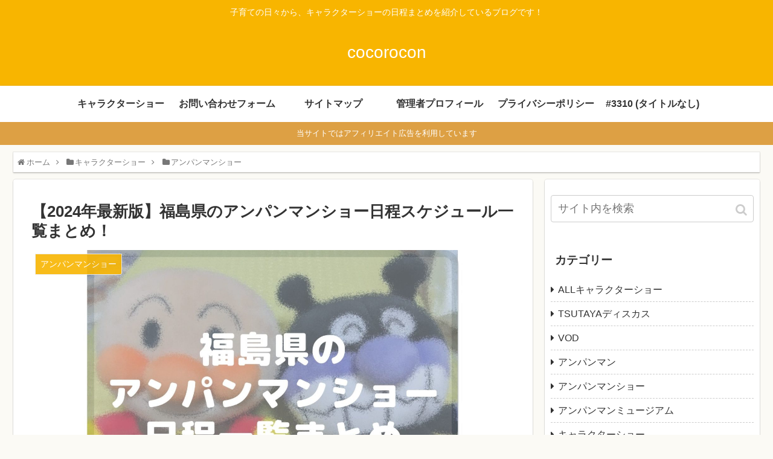

--- FILE ---
content_type: text/html; charset=UTF-8
request_url: https://cocorocon.com/anpanmansho-fukushima/
body_size: 29664
content:
	

<!doctype html>
<html dir="ltr" lang="ja">

<head>
	
	<script data-ad-client="ca-pub-7885101994451599" async src="https://pagead2.googlesyndication.com/pagead/js/adsbygoogle.js"></script>
	
	<!-- Global site tag (gtag.js) - Google Analytics -->
<script async src="https://www.googletagmanager.com/gtag/js?id=UA-143118624-1"></script>
<script>
  window.dataLayer = window.dataLayer || [];
  function gtag(){dataLayer.push(arguments);}
  gtag('js', new Date());

  gtag('config', 'UA-143118624-1');
</script>

  
  <!-- Other Analytics -->
<script async src="//pagead2.googlesyndication.com/pagead/js/adsbygoogle.js"></script>
<script>
     (adsbygoogle = window.adsbygoogle || []).push({
          google_ad_client: "ca-pub-7885101994451599",
          enable_page_level_ads: true
     });
</script>
<script async src="https://pagead2.googlesyndication.com/pagead/js/adsbygoogle.js?client=ca-pub-7885101994451599"
     crossorigin="anonymous"></script>
<!-- /Other Analytics -->

<meta charset="utf-8">

<meta http-equiv="X-UA-Compatible" content="IE=edge">

<meta name="HandheldFriendly" content="True">
<meta name="MobileOptimized" content="320">
<meta name="viewport" content="width=device-width, initial-scale=1"/>

<!-- Google Auto AdSense -->
<script>
  (adsbygoogle = window.adsbygoogle || []).push({
    google_ad_client: "",
    enable_page_level_ads: true
  });
</script>
<!-- End Google Auto AdSense -->


<title>【2024年最新版】福島県のアンパンマンショー日程スケジュール一覧まとめ！ | cocorocon</title>

		<!-- All in One SEO 4.4.4 - aioseo.com -->
		<meta name="robots" content="max-image-preview:large" />
		<meta name="google-site-verification" content="cxgcZUR-m2e9wWVfA-lyTPSObDhQgCUI4sF3czCuT3c" />
		<link rel="canonical" href="https://cocorocon.com/anpanmansho-fukushima/" />
		<meta name="generator" content="All in One SEO (AIOSEO) 4.4.4" />
		<meta name="google" content="nositelinkssearchbox" />
		<script type="application/ld+json" class="aioseo-schema">
			{"@context":"https:\/\/schema.org","@graph":[{"@type":"Article","@id":"https:\/\/cocorocon.com\/anpanmansho-fukushima\/#article","name":"\u30102024\u5e74\u6700\u65b0\u7248\u3011\u798f\u5cf6\u770c\u306e\u30a2\u30f3\u30d1\u30f3\u30de\u30f3\u30b7\u30e7\u30fc\u65e5\u7a0b\u30b9\u30b1\u30b8\u30e5\u30fc\u30eb\u4e00\u89a7\u307e\u3068\u3081\uff01 | cocorocon","headline":"\u30102024\u5e74\u6700\u65b0\u7248\u3011\u798f\u5cf6\u770c\u306e\u30a2\u30f3\u30d1\u30f3\u30de\u30f3\u30b7\u30e7\u30fc\u65e5\u7a0b\u30b9\u30b1\u30b8\u30e5\u30fc\u30eb\u4e00\u89a7\u307e\u3068\u3081\uff01","author":{"@id":"https:\/\/cocorocon.com\/author\/wpx992472\/#author"},"publisher":{"@id":"https:\/\/cocorocon.com\/#organization"},"image":{"@type":"ImageObject","url":"https:\/\/cocorocon.com\/wp-content\/uploads\/2019\/11\/d543094ff4609aeb38935a4aa322b593.jpg","width":1920,"height":1080,"caption":"\u798f\u5cf6\u770c\u306e\u30a2\u30f3\u30d1\u30f3\u30de\u30f3\u30b7\u30e7\u30fc\u307e\u3068\u3081\u30bf\u30a4\u30c8\u30eb\u753b\u50cf"},"datePublished":"2019-10-30T23:09:55+09:00","dateModified":"2022-11-14T06:01:19+09:00","inLanguage":"ja","mainEntityOfPage":{"@id":"https:\/\/cocorocon.com\/anpanmansho-fukushima\/#webpage"},"isPartOf":{"@id":"https:\/\/cocorocon.com\/anpanmansho-fukushima\/#webpage"},"articleSection":"\u30a2\u30f3\u30d1\u30f3\u30de\u30f3\u30b7\u30e7\u30fc, \u30ad\u30e3\u30e9\u30af\u30bf\u30fc\u30b7\u30e7\u30fc"},{"@type":"BreadcrumbList","@id":"https:\/\/cocorocon.com\/anpanmansho-fukushima\/#breadcrumblist","itemListElement":[{"@type":"ListItem","@id":"https:\/\/cocorocon.com\/#listItem","position":1,"item":{"@type":"WebPage","@id":"https:\/\/cocorocon.com\/","name":"\u30db\u30fc\u30e0","description":"\u5b50\u80b2\u3066\u306e\u65e5\u3005\u3084\u3001\u597d\u304d\u306a\u6f2b\u753b\u306e\u4e8b\u306a\u3069\u3092\u3086\u308b\u3063\u3068\u3044\u308d\u3044\u308d\u7d39\u4ecb\u3057\u3066\u3044\u308b\u30d6\u30ed\u30b0\u3067\u3059\uff01","url":"https:\/\/cocorocon.com\/"},"nextItem":"https:\/\/cocorocon.com\/anpanmansho-fukushima\/#listItem"},{"@type":"ListItem","@id":"https:\/\/cocorocon.com\/anpanmansho-fukushima\/#listItem","position":2,"item":{"@type":"WebPage","@id":"https:\/\/cocorocon.com\/anpanmansho-fukushima\/","name":"\u30102024\u5e74\u6700\u65b0\u7248\u3011\u798f\u5cf6\u770c\u306e\u30a2\u30f3\u30d1\u30f3\u30de\u30f3\u30b7\u30e7\u30fc\u65e5\u7a0b\u30b9\u30b1\u30b8\u30e5\u30fc\u30eb\u4e00\u89a7\u307e\u3068\u3081\uff01","url":"https:\/\/cocorocon.com\/anpanmansho-fukushima\/"},"previousItem":"https:\/\/cocorocon.com\/#listItem"}]},{"@type":"Organization","@id":"https:\/\/cocorocon.com\/#organization","name":"cocorocon","url":"https:\/\/cocorocon.com\/"},{"@type":"Person","@id":"https:\/\/cocorocon.com\/author\/wpx992472\/#author","url":"https:\/\/cocorocon.com\/author\/wpx992472\/","name":"wpx992472","image":{"@type":"ImageObject","@id":"https:\/\/cocorocon.com\/anpanmansho-fukushima\/#authorImage","url":"https:\/\/secure.gravatar.com\/avatar\/1a55ff16a5d84b107abd1a83a4566dc1?s=96&d=mm&r=g","width":96,"height":96,"caption":"wpx992472"}},{"@type":"WebPage","@id":"https:\/\/cocorocon.com\/anpanmansho-fukushima\/#webpage","url":"https:\/\/cocorocon.com\/anpanmansho-fukushima\/","name":"\u30102024\u5e74\u6700\u65b0\u7248\u3011\u798f\u5cf6\u770c\u306e\u30a2\u30f3\u30d1\u30f3\u30de\u30f3\u30b7\u30e7\u30fc\u65e5\u7a0b\u30b9\u30b1\u30b8\u30e5\u30fc\u30eb\u4e00\u89a7\u307e\u3068\u3081\uff01 | cocorocon","inLanguage":"ja","isPartOf":{"@id":"https:\/\/cocorocon.com\/#website"},"breadcrumb":{"@id":"https:\/\/cocorocon.com\/anpanmansho-fukushima\/#breadcrumblist"},"author":{"@id":"https:\/\/cocorocon.com\/author\/wpx992472\/#author"},"creator":{"@id":"https:\/\/cocorocon.com\/author\/wpx992472\/#author"},"image":{"@type":"ImageObject","url":"https:\/\/cocorocon.com\/wp-content\/uploads\/2019\/11\/d543094ff4609aeb38935a4aa322b593.jpg","@id":"https:\/\/cocorocon.com\/#mainImage","width":1920,"height":1080,"caption":"\u798f\u5cf6\u770c\u306e\u30a2\u30f3\u30d1\u30f3\u30de\u30f3\u30b7\u30e7\u30fc\u307e\u3068\u3081\u30bf\u30a4\u30c8\u30eb\u753b\u50cf"},"primaryImageOfPage":{"@id":"https:\/\/cocorocon.com\/anpanmansho-fukushima\/#mainImage"},"datePublished":"2019-10-30T23:09:55+09:00","dateModified":"2022-11-14T06:01:19+09:00"},{"@type":"WebSite","@id":"https:\/\/cocorocon.com\/#website","url":"https:\/\/cocorocon.com\/","name":"cocorocon","description":"\u5b50\u80b2\u3066\u306e\u65e5\u3005\u304b\u3089\u3001\u30ad\u30e3\u30e9\u30af\u30bf\u30fc\u30b7\u30e7\u30fc\u306e\u65e5\u7a0b\u307e\u3068\u3081\u3092\u7d39\u4ecb\u3057\u3066\u3044\u308b\u30d6\u30ed\u30b0\u3067\u3059\uff01","inLanguage":"ja","publisher":{"@id":"https:\/\/cocorocon.com\/#organization"}}]}
		</script>
		<script type="text/javascript" >
			window.ga=window.ga||function(){(ga.q=ga.q||[]).push(arguments)};ga.l=+new Date;
			ga('create', "UA-147482118-1", 'auto');
			ga('send', 'pageview');
		</script>
		<script async src="https://www.google-analytics.com/analytics.js"></script>
		<!-- All in One SEO -->

<link rel='dns-prefetch' href='//ajax.googleapis.com' />
<link rel='dns-prefetch' href='//cdnjs.cloudflare.com' />
<link rel='dns-prefetch' href='//www.google.com' />
<link rel='dns-prefetch' href='//secure.gravatar.com' />
<link rel='dns-prefetch' href='//stats.wp.com' />
<link rel='dns-prefetch' href='//v0.wordpress.com' />
<link rel='dns-prefetch' href='//c0.wp.com' />
<link rel="alternate" type="application/rss+xml" title="cocorocon &raquo; フィード" href="https://cocorocon.com/feed/" />
<link rel="alternate" type="application/rss+xml" title="cocorocon &raquo; コメントフィード" href="https://cocorocon.com/comments/feed/" />
<link rel="alternate" type="application/rss+xml" title="cocorocon &raquo; 【2024年最新版】福島県のアンパンマンショー日程スケジュール一覧まとめ！ のコメントのフィード" href="https://cocorocon.com/anpanmansho-fukushima/feed/" />
<link rel='stylesheet' id='cocoon-style-css' href='https://cocorocon.com/wp-content/themes/cocoon-master/style.css?ver=6.1.9&#038;fver=20190227022313' media='all' />
<link rel='stylesheet' id='font-awesome-style-css' href='https://cocorocon.com/wp-content/themes/cocoon-master/webfonts/fontawesome/css/font-awesome.min.css?ver=6.1.9&#038;fver=20190227022313' media='all' />
<link rel='stylesheet' id='icomoon-style-css' href='https://cocorocon.com/wp-content/themes/cocoon-master/webfonts/icomoon/style.css?ver=6.1.9&#038;fver=20190227022313' media='all' />
<link rel='stylesheet' id='baguettebox-style-css' href='https://cocorocon.com/wp-content/themes/cocoon-master/plugins/baguettebox/dist/baguetteBox.min.css?ver=6.1.9&#038;fver=20190227022313' media='all' />
<link rel='stylesheet' id='slick-theme-style-css' href='https://cocorocon.com/wp-content/themes/cocoon-master/plugins/slick/slick-theme.css?ver=6.1.9&#038;fver=20190227022313' media='all' />
<link rel='stylesheet' id='cocoon-skin-style-css' href='https://cocorocon.com/wp-content/themes/cocoon-master/skins/skin-colors-yellow/style.css?ver=6.1.9&#038;fver=20190227022313' media='all' />
<style id='cocoon-skin-style-inline-css'>
@media screen and (max-width:480px){.page-body{font-size:16px}}.main{width:860px}.sidebar{width:356px}@media screen and (max-width:1240px){ .wrap{width:auto}.main,.sidebar,.sidebar-left .main,.sidebar-left .sidebar{margin:0 .5%}.main{width:67%}.sidebar{padding:10px;width:30%}.entry-card-thumb{width:38%}.entry-card-content{margin-left:40%}}#notice-area{background-color:#dda044}body::after{content:url(https://cocorocon.com/wp-content/themes/cocoon-master/lib/analytics/access.php?post_id=1183&post_type=post);visibility:hidden;position:absolute;bottom:0;right:0;width:1px;height:1px;overflow:hidden} .toc-checkbox{display:none}.toc-content{visibility:hidden;  height:0;opacity:.2;transition:all .5s ease-out}.toc-checkbox:checked~.toc-content{ visibility:visible;padding-top:.6em;height:100%;opacity:1}.toc-title::after{content:'[開く]';margin-left:.5em;cursor:pointer;font-size:.8em}.toc-title:hover::after{text-decoration:underline}.toc-checkbox:checked+.toc-title::after{content:'[閉じる]'}#respond{display:none}.entry-content>*,.demo .entry-content p{line-height:1.8}.entry-content>*,.demo .entry-content p{margin-top:1.4em;margin-bottom:1.4em}.entry-content>.micro-top{margin-bottom:-1.54em}.entry-content>.micro-balloon{margin-bottom:-1.12em}.entry-content>.micro-bottom{margin-top:-1.54em}.entry-content>.micro-bottom.micro-balloon{margin-top:-1.12em;margin-bottom:1.4em}
</style>
<link rel='stylesheet' id='cocoon-child-style-css' href='https://cocorocon.com/wp-content/themes/cocoon-child-master/style.css?ver=6.1.9&#038;fver=20220920125051' media='all' />
<link rel='stylesheet' id='wp-block-library-css' href='https://c0.wp.com/c/6.1.9/wp-includes/css/dist/block-library/style.min.css' media='all' />
<style id='wp-block-library-inline-css'>
.has-text-align-justify{text-align:justify;}
</style>
<link rel='stylesheet' id='jetpack-videopress-video-block-view-css' href='https://cocorocon.com/wp-content/plugins/jetpack/jetpack_vendor/automattic/jetpack-videopress/build/block-editor/blocks/video/view.css?minify=false&#038;ver=34ae973733627b74a14e&#038;fver=20241014035642' media='all' />
<link rel='stylesheet' id='mediaelement-css' href='https://c0.wp.com/c/6.1.9/wp-includes/js/mediaelement/mediaelementplayer-legacy.min.css' media='all' />
<link rel='stylesheet' id='wp-mediaelement-css' href='https://c0.wp.com/c/6.1.9/wp-includes/js/mediaelement/wp-mediaelement.min.css' media='all' />
<link rel='stylesheet' id='classic-theme-styles-css' href='https://c0.wp.com/c/6.1.9/wp-includes/css/classic-themes.min.css' media='all' />
<style id='global-styles-inline-css'>
body{--wp--preset--color--black: #000000;--wp--preset--color--cyan-bluish-gray: #abb8c3;--wp--preset--color--white: #ffffff;--wp--preset--color--pale-pink: #f78da7;--wp--preset--color--vivid-red: #cf2e2e;--wp--preset--color--luminous-vivid-orange: #ff6900;--wp--preset--color--luminous-vivid-amber: #fcb900;--wp--preset--color--light-green-cyan: #7bdcb5;--wp--preset--color--vivid-green-cyan: #00d084;--wp--preset--color--pale-cyan-blue: #8ed1fc;--wp--preset--color--vivid-cyan-blue: #0693e3;--wp--preset--color--vivid-purple: #9b51e0;--wp--preset--gradient--vivid-cyan-blue-to-vivid-purple: linear-gradient(135deg,rgba(6,147,227,1) 0%,rgb(155,81,224) 100%);--wp--preset--gradient--light-green-cyan-to-vivid-green-cyan: linear-gradient(135deg,rgb(122,220,180) 0%,rgb(0,208,130) 100%);--wp--preset--gradient--luminous-vivid-amber-to-luminous-vivid-orange: linear-gradient(135deg,rgba(252,185,0,1) 0%,rgba(255,105,0,1) 100%);--wp--preset--gradient--luminous-vivid-orange-to-vivid-red: linear-gradient(135deg,rgba(255,105,0,1) 0%,rgb(207,46,46) 100%);--wp--preset--gradient--very-light-gray-to-cyan-bluish-gray: linear-gradient(135deg,rgb(238,238,238) 0%,rgb(169,184,195) 100%);--wp--preset--gradient--cool-to-warm-spectrum: linear-gradient(135deg,rgb(74,234,220) 0%,rgb(151,120,209) 20%,rgb(207,42,186) 40%,rgb(238,44,130) 60%,rgb(251,105,98) 80%,rgb(254,248,76) 100%);--wp--preset--gradient--blush-light-purple: linear-gradient(135deg,rgb(255,206,236) 0%,rgb(152,150,240) 100%);--wp--preset--gradient--blush-bordeaux: linear-gradient(135deg,rgb(254,205,165) 0%,rgb(254,45,45) 50%,rgb(107,0,62) 100%);--wp--preset--gradient--luminous-dusk: linear-gradient(135deg,rgb(255,203,112) 0%,rgb(199,81,192) 50%,rgb(65,88,208) 100%);--wp--preset--gradient--pale-ocean: linear-gradient(135deg,rgb(255,245,203) 0%,rgb(182,227,212) 50%,rgb(51,167,181) 100%);--wp--preset--gradient--electric-grass: linear-gradient(135deg,rgb(202,248,128) 0%,rgb(113,206,126) 100%);--wp--preset--gradient--midnight: linear-gradient(135deg,rgb(2,3,129) 0%,rgb(40,116,252) 100%);--wp--preset--duotone--dark-grayscale: url('#wp-duotone-dark-grayscale');--wp--preset--duotone--grayscale: url('#wp-duotone-grayscale');--wp--preset--duotone--purple-yellow: url('#wp-duotone-purple-yellow');--wp--preset--duotone--blue-red: url('#wp-duotone-blue-red');--wp--preset--duotone--midnight: url('#wp-duotone-midnight');--wp--preset--duotone--magenta-yellow: url('#wp-duotone-magenta-yellow');--wp--preset--duotone--purple-green: url('#wp-duotone-purple-green');--wp--preset--duotone--blue-orange: url('#wp-duotone-blue-orange');--wp--preset--font-size--small: 13px;--wp--preset--font-size--medium: 20px;--wp--preset--font-size--large: 36px;--wp--preset--font-size--x-large: 42px;--wp--preset--spacing--20: 0.44rem;--wp--preset--spacing--30: 0.67rem;--wp--preset--spacing--40: 1rem;--wp--preset--spacing--50: 1.5rem;--wp--preset--spacing--60: 2.25rem;--wp--preset--spacing--70: 3.38rem;--wp--preset--spacing--80: 5.06rem;}:where(.is-layout-flex){gap: 0.5em;}body .is-layout-flow > .alignleft{float: left;margin-inline-start: 0;margin-inline-end: 2em;}body .is-layout-flow > .alignright{float: right;margin-inline-start: 2em;margin-inline-end: 0;}body .is-layout-flow > .aligncenter{margin-left: auto !important;margin-right: auto !important;}body .is-layout-constrained > .alignleft{float: left;margin-inline-start: 0;margin-inline-end: 2em;}body .is-layout-constrained > .alignright{float: right;margin-inline-start: 2em;margin-inline-end: 0;}body .is-layout-constrained > .aligncenter{margin-left: auto !important;margin-right: auto !important;}body .is-layout-constrained > :where(:not(.alignleft):not(.alignright):not(.alignfull)){max-width: var(--wp--style--global--content-size);margin-left: auto !important;margin-right: auto !important;}body .is-layout-constrained > .alignwide{max-width: var(--wp--style--global--wide-size);}body .is-layout-flex{display: flex;}body .is-layout-flex{flex-wrap: wrap;align-items: center;}body .is-layout-flex > *{margin: 0;}:where(.wp-block-columns.is-layout-flex){gap: 2em;}.has-black-color{color: var(--wp--preset--color--black) !important;}.has-cyan-bluish-gray-color{color: var(--wp--preset--color--cyan-bluish-gray) !important;}.has-white-color{color: var(--wp--preset--color--white) !important;}.has-pale-pink-color{color: var(--wp--preset--color--pale-pink) !important;}.has-vivid-red-color{color: var(--wp--preset--color--vivid-red) !important;}.has-luminous-vivid-orange-color{color: var(--wp--preset--color--luminous-vivid-orange) !important;}.has-luminous-vivid-amber-color{color: var(--wp--preset--color--luminous-vivid-amber) !important;}.has-light-green-cyan-color{color: var(--wp--preset--color--light-green-cyan) !important;}.has-vivid-green-cyan-color{color: var(--wp--preset--color--vivid-green-cyan) !important;}.has-pale-cyan-blue-color{color: var(--wp--preset--color--pale-cyan-blue) !important;}.has-vivid-cyan-blue-color{color: var(--wp--preset--color--vivid-cyan-blue) !important;}.has-vivid-purple-color{color: var(--wp--preset--color--vivid-purple) !important;}.has-black-background-color{background-color: var(--wp--preset--color--black) !important;}.has-cyan-bluish-gray-background-color{background-color: var(--wp--preset--color--cyan-bluish-gray) !important;}.has-white-background-color{background-color: var(--wp--preset--color--white) !important;}.has-pale-pink-background-color{background-color: var(--wp--preset--color--pale-pink) !important;}.has-vivid-red-background-color{background-color: var(--wp--preset--color--vivid-red) !important;}.has-luminous-vivid-orange-background-color{background-color: var(--wp--preset--color--luminous-vivid-orange) !important;}.has-luminous-vivid-amber-background-color{background-color: var(--wp--preset--color--luminous-vivid-amber) !important;}.has-light-green-cyan-background-color{background-color: var(--wp--preset--color--light-green-cyan) !important;}.has-vivid-green-cyan-background-color{background-color: var(--wp--preset--color--vivid-green-cyan) !important;}.has-pale-cyan-blue-background-color{background-color: var(--wp--preset--color--pale-cyan-blue) !important;}.has-vivid-cyan-blue-background-color{background-color: var(--wp--preset--color--vivid-cyan-blue) !important;}.has-vivid-purple-background-color{background-color: var(--wp--preset--color--vivid-purple) !important;}.has-black-border-color{border-color: var(--wp--preset--color--black) !important;}.has-cyan-bluish-gray-border-color{border-color: var(--wp--preset--color--cyan-bluish-gray) !important;}.has-white-border-color{border-color: var(--wp--preset--color--white) !important;}.has-pale-pink-border-color{border-color: var(--wp--preset--color--pale-pink) !important;}.has-vivid-red-border-color{border-color: var(--wp--preset--color--vivid-red) !important;}.has-luminous-vivid-orange-border-color{border-color: var(--wp--preset--color--luminous-vivid-orange) !important;}.has-luminous-vivid-amber-border-color{border-color: var(--wp--preset--color--luminous-vivid-amber) !important;}.has-light-green-cyan-border-color{border-color: var(--wp--preset--color--light-green-cyan) !important;}.has-vivid-green-cyan-border-color{border-color: var(--wp--preset--color--vivid-green-cyan) !important;}.has-pale-cyan-blue-border-color{border-color: var(--wp--preset--color--pale-cyan-blue) !important;}.has-vivid-cyan-blue-border-color{border-color: var(--wp--preset--color--vivid-cyan-blue) !important;}.has-vivid-purple-border-color{border-color: var(--wp--preset--color--vivid-purple) !important;}.has-vivid-cyan-blue-to-vivid-purple-gradient-background{background: var(--wp--preset--gradient--vivid-cyan-blue-to-vivid-purple) !important;}.has-light-green-cyan-to-vivid-green-cyan-gradient-background{background: var(--wp--preset--gradient--light-green-cyan-to-vivid-green-cyan) !important;}.has-luminous-vivid-amber-to-luminous-vivid-orange-gradient-background{background: var(--wp--preset--gradient--luminous-vivid-amber-to-luminous-vivid-orange) !important;}.has-luminous-vivid-orange-to-vivid-red-gradient-background{background: var(--wp--preset--gradient--luminous-vivid-orange-to-vivid-red) !important;}.has-very-light-gray-to-cyan-bluish-gray-gradient-background{background: var(--wp--preset--gradient--very-light-gray-to-cyan-bluish-gray) !important;}.has-cool-to-warm-spectrum-gradient-background{background: var(--wp--preset--gradient--cool-to-warm-spectrum) !important;}.has-blush-light-purple-gradient-background{background: var(--wp--preset--gradient--blush-light-purple) !important;}.has-blush-bordeaux-gradient-background{background: var(--wp--preset--gradient--blush-bordeaux) !important;}.has-luminous-dusk-gradient-background{background: var(--wp--preset--gradient--luminous-dusk) !important;}.has-pale-ocean-gradient-background{background: var(--wp--preset--gradient--pale-ocean) !important;}.has-electric-grass-gradient-background{background: var(--wp--preset--gradient--electric-grass) !important;}.has-midnight-gradient-background{background: var(--wp--preset--gradient--midnight) !important;}.has-small-font-size{font-size: var(--wp--preset--font-size--small) !important;}.has-medium-font-size{font-size: var(--wp--preset--font-size--medium) !important;}.has-large-font-size{font-size: var(--wp--preset--font-size--large) !important;}.has-x-large-font-size{font-size: var(--wp--preset--font-size--x-large) !important;}
.wp-block-navigation a:where(:not(.wp-element-button)){color: inherit;}
:where(.wp-block-columns.is-layout-flex){gap: 2em;}
.wp-block-pullquote{font-size: 1.5em;line-height: 1.6;}
</style>
<link rel='stylesheet' id='contact-form-7-css' href='https://cocorocon.com/wp-content/plugins/contact-form-7/includes/css/styles.css?ver=5.4.2&#038;fver=20210829035015' media='all' />
<link rel='stylesheet' id='aurora-heatmap-css' href='https://cocorocon.com/wp-content/plugins/aurora-heatmap/style.css?ver=1.5.6&#038;fver=20221017124739' media='all' />
<link rel='stylesheet' id='jetpack_css-css' href='https://c0.wp.com/p/jetpack/12.5.1/css/jetpack.css' media='all' />
<script src='https://ajax.googleapis.com/ajax/libs/jquery/1.12.4/jquery.min.js?ver=1.12.4' id='jquery-core-js'></script>
<script src='https://cdnjs.cloudflare.com/ajax/libs/jquery-migrate/1.4.1/jquery-migrate.min.js?ver=1.4.1' id='jquery-migrate-js'></script>
<script src='https://cocorocon.com/wp-content/plugins/aurora-heatmap/js/mobile-detect.min.js?ver=1.4.5&#038;fver=20221017124739' id='mobile-detect-js'></script>
<script id='aurora-heatmap-reporter-js-extra'>
/* <![CDATA[ */
var aurora_heatmap_reporter = {"ajax_url":"https:\/\/cocorocon.com\/wp-admin\/admin-ajax.php","action":"aurora_heatmap","interval":"10","stacks":"10","reports":"click_pc,click_mobile","debug":"0","ajax_delay_time":"3000"};
/* ]]> */
</script>
<script src='https://cocorocon.com/wp-content/plugins/aurora-heatmap/js/reporter.js?ver=1.5.6&#038;fver=20221017124739' id='aurora-heatmap-reporter-js'></script>
<link rel='shortlink' href='https://wp.me/paHTkW-j5' />
<div id="108222-11"><script src="//ads.themoneytizer.com/s/gen.js?type=11"></script><script src="//ads.themoneytizer.com/s/requestform.js?siteId=108222&formatId=11"></script></div>	<style>img#wpstats{display:none}</style>
		<!-- Cocoon site icon -->
<link rel="icon" href="https://cocorocon.com/wp-content/themes/cocoon-master/images/site-icon32x32.png" sizes="32x32" />
<link rel="icon" href="https://cocorocon.com/wp-content/themes/cocoon-master/images/site-icon192x192.png" sizes="192x192" />
<link rel="apple-touch-icon" href="https://cocorocon.com/wp-content/themes/cocoon-master/images/site-icon180x180.png" />
<meta name="msapplication-TileImage" content="https://cocorocon.com/wp-content/themes/cocoon-master/images/site-icon270x270.png" />
<!-- Cocoon canonical -->
<link rel="canonical" href="https://cocorocon.com/anpanmansho-fukushima/">
<!-- Cocoon meta description -->
<meta name="description" content="アンパンマンって、なぜか子供はみんな一度は通りますよね。我が家でも全くテレビでは見せてないはずなのに、1歳半を過ぎた頃からアンパンマンブームがやってきました。なのでアンパンマンショー行ったら喜ぶかなぁ～と思ったんですけど、アンパンマンショー">
<!-- Cocoon meta keywords -->
<meta name="keywords" content="アンパンマンショー,キャラクターショー">
<!-- Cocoon JSON-LD -->
<script type="application/ld+json">
{
  "@context": "https://schema.org",
  "@type": "Article",
  "mainEntityOfPage":{
    "@type":"WebPage",
    "@id":"https://cocorocon.com/anpanmansho-fukushima/"
  },
  "headline": "【2024年最新版】福島県のアンパンマンショー日程スケジュール一覧まとめ！",
  "image": {
    "@type": "ImageObject",
    "url": "https://cocorocon.com/wp-content/uploads/2019/11/d543094ff4609aeb38935a4aa322b593.jpg",
    "width": 1920,
    "height": 1080
  },
  "datePublished": "2019-10-31T08:09:55+09:00",
  "dateModified": "2022-11-14T15:01:19+09:00",
  "author": {
    "@type": "Person",
    "name": "wpx992472"
  },
  "publisher": {
    "@type": "Organization",
    "name": "cocorocon",
    "logo": {
      "@type": "ImageObject",
      "url": "https://cocorocon.com/wp-content/themes/cocoon-master/images/no-amp-logo.png",
      "width": 206,
      "height": 60
    }
  },
  "description": "アンパンマンって、なぜか子供はみんな一度は通りますよね。我が家でも全くテレビでは見せてないはずなのに、1歳半を過ぎた頃からアンパンマンブームがやってきました。なのでアンパンマンショー行ったら喜ぶかなぁ～と思ったんですけど、アンパンマンショー…"
}
</script>

<!-- OGP -->
<meta property="og:type" content="article">
<meta property="og:description" content="アンパンマンって、なぜか子供はみんな一度は通りますよね。我が家でも全くテレビでは見せてないはずなのに、1歳半を過ぎた頃からアンパンマンブームがやってきました。なのでアンパンマンショー行ったら喜ぶかなぁ～と思ったんですけど、アンパンマンショー">
<meta property="og:title" content="【2024年最新版】福島県のアンパンマンショー日程スケジュール一覧まとめ！">
<meta property="og:url" content="https://cocorocon.com/anpanmansho-fukushima/">
<meta property="og:image" content="https://cocorocon.com/wp-content/uploads/2019/11/d543094ff4609aeb38935a4aa322b593.jpg">
<meta property="og:site_name" content="cocorocon">
<meta property="og:locale" content="ja_JP">
<meta property="article:published_time" content="2019-10-31T08:09:55+09:00" />
<meta property="article:modified_time" content="2022-11-14T15:01:19+09:00" />
<meta property="article:section" content="アンパンマンショー">
<meta property="article:section" content="キャラクターショー">
<!-- /OGP -->

<!-- Twitter Card -->
<meta name="twitter:card" content="summary">
<meta name="twitter:description" content="アンパンマンって、なぜか子供はみんな一度は通りますよね。我が家でも全くテレビでは見せてないはずなのに、1歳半を過ぎた頃からアンパンマンブームがやってきました。なのでアンパンマンショー行ったら喜ぶかなぁ～と思ったんですけど、アンパンマンショー">
<meta name="twitter:title" content="【2024年最新版】福島県のアンパンマンショー日程スケジュール一覧まとめ！">
<meta name="twitter:url" content="https://cocorocon.com/anpanmansho-fukushima/">
<meta name="twitter:image" content="https://cocorocon.com/wp-content/uploads/2019/11/d543094ff4609aeb38935a4aa322b593.jpg">
<meta name="twitter:domain" content="cocorocon.com">
<!-- /Twitter Card -->
                <script id="auto-cmp-tmzr"  async="true">
                    (function() {
                    var host = 'www.themoneytizer.com';
                    var element = document.createElement('script');
                    var firstScript = document.getElementsByTagName('script')[0];
                    var url = 'https://cmp.quantcast.com'
                        .concat('/choice/', '6Fv0cGNfc_bw8', '/', host, '/choice.js?tag_version=V2');
                    var uspTries = 0;
                    var uspTriesLimit = 3;
                    element.async = true;
                    element.type = 'text/javascript';
                    element.src = url;

                    firstScript.parentNode.insertBefore(element, firstScript);

                    function makeStub() {
                        var TCF_LOCATOR_NAME = '__tcfapiLocator';
                        var queue = [];
                        var win = window;
                        var cmpFrame;

                        function addFrame() {
                        var doc = win.document;
                        var otherCMP = !!(win.frames[TCF_LOCATOR_NAME]);

                        if (!otherCMP) {
                            if (doc.body) {
                            var iframe = doc.createElement('iframe');

                            iframe.style.cssText = 'display:none';
                            iframe.name = TCF_LOCATOR_NAME;
                            doc.body.appendChild(iframe);
                            } else {
                            setTimeout(addFrame, 5);
                            }
                        }
                        return !otherCMP;
                        }

                        function tcfAPIHandler() {
                        var gdprApplies;
                        var args = arguments;

                        if (!args.length) {
                            return queue;
                        } else if (args[0] === 'setGdprApplies') {
                            if (
                            args.length > 3 &&
                            args[2] === 2 &&
                            typeof args[3] === 'boolean'
                            ) {
                            gdprApplies = args[3];
                            if (typeof args[2] === 'function') {
                                args[2]('set', true);
                            }
                            }
                        } else if (args[0] === 'ping') {
                            var retr = {
                            gdprApplies: gdprApplies,
                            cmpLoaded: false,
                            cmpStatus: 'stub'
                            };

                            if (typeof args[2] === 'function') {
                            args[2](retr);
                            }
                        } else {
                            if(args[0] === 'init' && typeof args[3] === 'object') {
                            args[3] = Object.assign(args[3], { tag_version: 'V2' });
                            }
                            queue.push(args);
                        }
                        }

                        function postMessageEventHandler(event) {
                        var msgIsString = typeof event.data === 'string';
                        var json = {};

                        try {
                            if (msgIsString) {
                            json = JSON.parse(event.data);
                            } else {
                            json = event.data;
                            }
                        } catch (ignore) {}

                        var payload = json.__tcfapiCall;

                        if (payload) {
                            window.__tcfapi(
                            payload.command,
                            payload.version,
                            function(retValue, success) {
                                var returnMsg = {
                                __tcfapiReturn: {
                                    returnValue: retValue,
                                    success: success,
                                    callId: payload.callId
                                }
                                };
                                if (msgIsString) {
                                returnMsg = JSON.stringify(returnMsg);
                                }
                                if (event && event.source && event.source.postMessage) {
                                event.source.postMessage(returnMsg, '*');
                                }
                            },
                            payload.parameter
                            );
                        }
                        }

                        while (win) {
                        try {
                            if (win.frames[TCF_LOCATOR_NAME]) {
                            cmpFrame = win;
                            break;
                            }
                        } catch (ignore) {}

                        if (win === window.top) {
                            break;
                        }
                        win = win.parent;
                        }
                        if (!cmpFrame) {
                        addFrame();
                        win.__tcfapi = tcfAPIHandler;
                        win.addEventListener('message', postMessageEventHandler, false);
                        }
                    };

                    makeStub();

                    var uspStubFunction = function() {
                        var arg = arguments;
                        if (typeof window.__uspapi !== uspStubFunction) {
                        setTimeout(function() {
                            if (typeof window.__uspapi !== 'undefined') {
                            window.__uspapi.apply(window.__uspapi, arg);
                            }
                        }, 500);
                        }
                    };

                    var checkIfUspIsReady = function() {
                        uspTries++;
                        if (window.__uspapi === uspStubFunction && uspTries < uspTriesLimit) {
                        console.warn('USP is not accessible');
                        } else {
                        clearInterval(uspInterval);
                        }
                    };

                    if (typeof window.__uspapi === 'undefined') {
                        window.__uspapi = uspStubFunction;
                        var uspInterval = setInterval(checkIfUspIsReady, 6000);
                    }
                    })();
                </script>
            <style id="wp-custom-css">.under {
  border-bottom: solid 3px #87CEFA;
}

.box8 {
    padding: 0.5em 1em;
    margin: 2em 0;
    color: #232323;
    background: #fff8e8;
    border-left: solid 10px #ffc06e;
}
.box8 p {
    margin: 0; 
    padding: 0;
}

.box17{
    margin:2em 0;
    position: relative;
    padding: 0.5em 1.5em;
    border-top: solid 2px black;
    border-bottom: solid 2px black;
}
.box17:before, .box17:after{
    content: '';
    position: absolute;
    top: -10px;
    width: 2px;
    height: -webkit-calc(100% + 20px);
    height: calc(100% + 20px);
    background-color: black;
}
.box17:before {left: 10px;}
.box17:after {right: 10px;}
.box17 p {
    margin: 0; 
    padding: 0;
}

.button-sample{
  margin: 0;
  padding: 0;
  text-align: center;
}

.button-sample .flat-button01 {
  display: inline-block;
  padding: 8px 20px;
  text-decoration: none;
  color: #84b78c;
  font-weight: bold;
  background: #e0fce5;
  border: solid 1px #84b78c;
  border-radius: 3px;
  transition: .4s;
}

.button-sample .flat-button01:hover {
  background: #3dff3d;
  border: solid 1px #84b78c;
  color: #FFF;
}

.fade{ 
	opacity : 0;
  transform: translateY(20px);
  transition: all 1.2s;
}</style>




<script async src="//pagead2.googlesyndication.com/pagead/js/adsbygoogle.js"></script> <script> (adsbygoogle = window.adsbygoogle || []).push({ google_ad_client: "ca-pub-7885101994451599", enable_page_level_ads: true }); </script>
</head>

<body class="post-template-default single single-post postid-1183 single-format-standard public-page page-body categoryid-15 categoryid-26 ff-yu-gothic fz-16px fw-400 hlt-center-logo-wrap ect-entry-card-wrap rect-entry-card-wrap no-scrollable-sidebar scrollable-main sidebar-right mblt-slide-in author-admin mobile-button-slide-in no-mobile-sidebar no-sp-snippet" itemscope itemtype="https://schema.org/WebPage">

<!-- Other Analytics -->
<meta name="google-site-verification" content="09yyZtvlhCINgxShp4STfypQKHu5Dqvzi_XKN-PCEvg" />
<!-- /Other Analytics -->




<div id="container" class="container cf">
  
<div id="header-container" class="header-container">
  <div class="header-container-in hlt-center-logo">
    <header id="header" class="header cf" itemscope itemtype="https://schema.org/WPHeader">

      <div id="header-in" class="header-in wrap cf" itemscope itemtype="https://schema.org/WebSite">

        
<div class="tagline" itemprop="alternativeHeadline">子育ての日々から、キャラクターショーの日程まとめを紹介しているブログです！</div>

        <div class="logo logo-header logo-text"><a href="https://cocorocon.com" class="site-name site-name-text-link" itemprop="url"><span class="site-name-text" itemprop="name about">cocorocon</span></a></div>
        
      </div>

    </header>

    <!-- Navigation -->
<nav id="navi" class="navi cf" itemscope itemtype="https://schema.org/SiteNavigationElement">
  <div id="navi-in" class="navi-in wrap cf">
    <ul id="menu-%e3%83%a1%e3%83%8b%e3%83%a5%e3%83%bc" class="menu-header"><li id="menu-item-4160" class="menu-item menu-item-type-post_type menu-item-object-page menu-item-home"><a href="https://cocorocon.com/charactersho-top/"><div class="caption-wrap"><div class="item-label">キャラクターショー</div></div></a></li>
<li id="menu-item-3317" class="menu-item menu-item-type-post_type menu-item-object-page"><a href="https://cocorocon.com/otoiawase/"><div class="caption-wrap"><div class="item-label">お問い合わせフォーム</div></div></a></li>
<li id="menu-item-424" class="menu-item menu-item-type-post_type menu-item-object-page current_page_parent"><a href="https://cocorocon.com/sitemap/"><div class="caption-wrap"><div class="item-label">サイトマップ</div></div></a></li>
<li id="menu-item-145" class="menu-item menu-item-type-post_type menu-item-object-page"><a href="https://cocorocon.com/profile/"><div class="caption-wrap"><div class="item-label">管理者プロフィール</div></div></a></li>
<li id="menu-item-420" class="menu-item menu-item-type-post_type menu-item-object-page"><a href="https://cocorocon.com/%e3%83%97%e3%83%a9%e3%82%a4%e3%83%90%e3%82%b7%e3%83%bc%e3%83%9d%e3%83%aa%e3%82%b7%e3%83%bc/"><div class="caption-wrap"><div class="item-label">プライバシーポリシー</div></div></a></li>
<li id="menu-item-24124" class="menu-item menu-item-type-post_type menu-item-object-page"><a href="https://cocorocon.com/?page_id=3310"><div class="caption-wrap"><div class="item-label">#3310 (タイトルなし)</div></div></a></li>
</ul>      </div><!-- /#navi-in -->
</nav>
<!-- /Navigation -->
  </div><!-- /.header-container-in -->
</div><!-- /.header-container -->

  

<div id="notice-area" class="notice-area nt-notice">
  当サイトではアフィリエイト広告を利用しています</div>



  

  
  
  <div id="breadcrumb" class="breadcrumb breadcrumb-category sbp-main-before wrap" itemscope itemtype="https://schema.org/BreadcrumbList"><div class="breadcrumb-home" itemscope itemtype="https://schema.org/ListItem" itemprop="itemListElement"><span class="fa fa-home fa-fw"></span><a href="https://cocorocon.com" itemprop="item"><span itemprop="name">ホーム</span></a><meta itemprop="position" content="1" /><span class="sp"><span class="fa fa-angle-right"></span></span></div><div class="breadcrumb-item" itemscope itemtype="https://schema.org/ListItem" itemprop="itemListElement"><span class="fa fa-folder fa-fw"></span><a href="https://cocorocon.com/category/charactersho/" itemprop="item"><span itemprop="name">キャラクターショー</span></a><meta itemprop="position" content="2" /><span class="sp"><span class="fa fa-angle-right"></span></span></div><div class="breadcrumb-item" itemscope itemtype="https://schema.org/ListItem" itemprop="itemListElement"><span class="fa fa-folder fa-fw"></span><a href="https://cocorocon.com/category/charactersho/anpanmansho/" itemprop="item"><span itemprop="name">アンパンマンショー</span></a><meta itemprop="position" content="3" /></div></div><!-- /#breadcrumb -->
  
  
  <div id="content" class="content cf">

    <div id="content-in" class="content-in wrap">

        <main id="main" class="main" itemscope itemtype="https://schema.org/Blog">



<article id="post-1183" class="article post-1183 post type-post status-publish format-standard has-post-thumbnail hentry category-anpanmansho-post category-charactersho-post" itemscope="itemscope" itemprop="blogPost" itemtype="https://schema.org/BlogPosting">
  
      
      
      <header class="article-header entry-header">
        <h1 class="entry-title" itemprop="headline">
          【2024年最新版】福島県のアンパンマンショー日程スケジュール一覧まとめ！        </h1>

        
        
        <div class="eye-catch-wrap">
<figure class="eye-catch" itemprop="image" itemscope itemtype="https://schema.org/ImageObject">
  <img width="1920" height="1080" src="https://cocorocon.com/wp-content/uploads/2019/11/d543094ff4609aeb38935a4aa322b593.jpg" class="attachment-1920x1080 size-1920x1080 eye-catch-image wp-post-image" alt="福島県のアンパンマンショーまとめタイトル画像" decoding="async" srcset="https://cocorocon.com/wp-content/uploads/2019/11/d543094ff4609aeb38935a4aa322b593.jpg 1920w, https://cocorocon.com/wp-content/uploads/2019/11/d543094ff4609aeb38935a4aa322b593-300x169.jpg 300w, https://cocorocon.com/wp-content/uploads/2019/11/d543094ff4609aeb38935a4aa322b593-1024x576.jpg 1024w, https://cocorocon.com/wp-content/uploads/2019/11/d543094ff4609aeb38935a4aa322b593-768x432.jpg 768w, https://cocorocon.com/wp-content/uploads/2019/11/d543094ff4609aeb38935a4aa322b593-1536x864.jpg 1536w, https://cocorocon.com/wp-content/uploads/2019/11/d543094ff4609aeb38935a4aa322b593-120x68.jpg 120w, https://cocorocon.com/wp-content/uploads/2019/11/d543094ff4609aeb38935a4aa322b593-160x90.jpg 160w, https://cocorocon.com/wp-content/uploads/2019/11/d543094ff4609aeb38935a4aa322b593-320x180.jpg 320w" sizes="(max-width: 1920px) 100vw, 1920px" />  <meta itemprop="url" content="https://cocorocon.com/wp-content/uploads/2019/11/d543094ff4609aeb38935a4aa322b593.jpg">
  <meta itemprop="width" content="1920">
  <meta itemprop="height" content="1080">
  <span class="cat-label cat-label-15">アンパンマンショー</span></figure>
</div>

        <div class="sns-share ss-col-6 ss-high-and-low-lc bc-brand-color sbc-hide ss-top">
  
  <div class="sns-share-buttons sns-buttons">
          <a href="https://twitter.com/intent/tweet?text=%E3%80%902024%E5%B9%B4%E6%9C%80%E6%96%B0%E7%89%88%E3%80%91%E7%A6%8F%E5%B3%B6%E7%9C%8C%E3%81%AE%E3%82%A2%E3%83%B3%E3%83%91%E3%83%B3%E3%83%9E%E3%83%B3%E3%82%B7%E3%83%A7%E3%83%BC%E6%97%A5%E7%A8%8B%E3%82%B9%E3%82%B1%E3%82%B8%E3%83%A5%E3%83%BC%E3%83%AB%E4%B8%80%E8%A6%A7%E3%81%BE%E3%81%A8%E3%82%81%EF%BC%81&amp;url=https%3A%2F%2Fcocorocon.com%2Fanpanmansho-fukushima%2F" class="share-button twitter-button twitter-share-button-sq" target="blank" rel="nofollow noopener"><span class="social-icon icon-twitter"></span><span class="button-caption">Twitter</span><span class="share-count twitter-share-count"></span></a>
    
          <a href="//www.facebook.com/sharer/sharer.php?u=https%3A%2F%2Fcocorocon.com%2Fanpanmansho-fukushima%2F&amp;t=%E3%80%902024%E5%B9%B4%E6%9C%80%E6%96%B0%E7%89%88%E3%80%91%E7%A6%8F%E5%B3%B6%E7%9C%8C%E3%81%AE%E3%82%A2%E3%83%B3%E3%83%91%E3%83%B3%E3%83%9E%E3%83%B3%E3%82%B7%E3%83%A7%E3%83%BC%E6%97%A5%E7%A8%8B%E3%82%B9%E3%82%B1%E3%82%B8%E3%83%A5%E3%83%BC%E3%83%AB%E4%B8%80%E8%A6%A7%E3%81%BE%E3%81%A8%E3%82%81%EF%BC%81" class="share-button facebook-button facebook-share-button-sq" target="blank" rel="nofollow noopener"><span class="social-icon icon-facebook"></span><span class="button-caption">Facebook</span><span class="share-count facebook-share-count"></span></a>
    
          <a href="//b.hatena.ne.jp/entry/s/cocorocon.com/anpanmansho-fukushima/" class="share-button hatebu-button hatena-bookmark-button hatebu-share-button-sq" data-hatena-bookmark-layout="simple" title="【2024年最新版】福島県のアンパンマンショー日程スケジュール一覧まとめ！" target="blank" rel="nofollow noopener"><span class="social-icon icon-hatena"></span><span class="button-caption">はてブ</span><span class="share-count hatebu-share-count"></span></a>
    
          <a href="//plus.google.com/share?url=https%3A%2F%2Fcocorocon.com%2Fanpanmansho-fukushima%2F" onclick="javascript:window.open(this.href, '', 'menubar=no,toolbar=no,resizable=yes,scrollbars=yes,height=600,width=600');return false;" class="share-button google-plus-button google-plus-share-button-sq" target="blank" rel="nofollow noopener"><span class="social-icon icon-googleplus"></span><span class="button-caption">Google+</span><span class="share-count googleplus-share-count"></span></a>
    
          <a href="//getpocket.com/edit?url=https://cocorocon.com/anpanmansho-fukushima/" class="share-button pocket-button pocket-share-button-sq" target="blank" rel="nofollow noopener"><span class="social-icon icon-pocket"></span><span class="button-caption">Pocket</span><span class="share-count pocket-share-count"></span></a>
    
          <a href="//timeline.line.me/social-plugin/share?url=https%3A%2F%2Fcocorocon.com%2Fanpanmansho-fukushima%2F" class="share-button line-button line-share-button-sq" target="_blank" rel="nofollow noopener"><span class="social-icon icon-line"></span><span class="button-caption">LINE</span><span class="share-count line-share-count"></span></a>
    
    
    
  </div><!-- /.sns-share-buttons -->

</div><!-- /.sns-share -->


        <div class="date-tags">
  <span class="post-date"><time class="entry-date date published" datetime="2019-10-31T08:09:55+09:00" itemprop="datePublished">2019.10.31</time></span><span class="post-update"><time class="entry-date date updated" datetime="2022-11-14T15:01:19+09:00" itemprop="dateModified">2022.11.14</time></span>
  </div>


         
                  <div id="custom_html-3" class="widget_text widget widget-single-content-top widget_custom_html"><div class="textwidget custom-html-widget"></div></div><div id="custom_html-4" class="widget_text widget widget-single-content-top widget_custom_html"><div class="textwidget custom-html-widget"></div></div>        
        
      </header>

      <div class="entry-content cf" itemprop="mainEntityOfPage">
      <!DOCTYPE html PUBLIC "-//W3C//DTD HTML 4.0 Transitional//EN" "http://www.w3.org/TR/REC-html40/loose.dtd">
<?xml encoding="utf-8" ?><html><body><p><strong>&#12450;&#12531;&#12497;&#12531;&#12510;&#12531;&#12387;&#12390;&#12289;&#12394;&#12380;&#12363;&#23376;&#20379;&#12399;&#12415;&#12435;&#12394;&#19968;&#24230;&#12399;&#36890;&#12426;&#12414;&#12377;&#12424;&#12397;&#12290;</strong></p>
<p>&#25105;&#12364;&#23478;&#12391;&#12418;&#20840;&#12367;&#12486;&#12524;&#12499;&#12391;&#12399;&#35211;&#12379;&#12390;&#12394;&#12356;&#12399;&#12378;&#12394;&#12398;&#12395;&#12289;<span style="color: #33cccc;">1&#27507;&#21322;&#12434;&#36942;&#12366;&#12383;&#38915;&#12363;&#12425;&#12450;&#12531;&#12497;&#12531;&#12510;&#12531;&#12502;&#12540;&#12512;&#12364;&#12420;&#12387;&#12390;&#12365;&#12414;&#12375;&#12383;&#12290;</span></p>
<p>&#12394;&#12398;&#12391;&#12450;&#12531;&#12497;&#12531;&#12510;&#12531;&#12471;&#12519;&#12540;&#34892;&#12387;&#12383;&#12425;&#21916;&#12406;&#12363;&#12394;&#12353;&#65374;&#12392;&#24605;&#12387;&#12383;&#12435;&#12391;&#12377;&#12369;&#12393;&#12289;<b><span style="color: red;">&#12450;&#12531;&#12497;&#12531;&#12510;&#12531;&#12471;&#12519;&#12540;&#12387;&#12390;&#24605;&#12387;&#12390;&#12427;&#12424;&#12426;&#23569;&#12394;&#12356;&#12435;&#12391;&#12377;&#65281;</span></b></p>
<p>&#12391;&#12418;&#12365;&#12387;&#12392;&#25506;&#12379;&#12400;&#12354;&#12427;&#12399;&#12378;&#65281;&#12392;&#24605;&#12387;&#12383;&#12398;&#12391;&#12402;&#12383;&#12377;&#12425;&#25506;&#12375;&#12390;&#12414;&#12392;&#12417;&#12390;&#12415;&#12414;&#12375;&#12383;&#65281;</p>
<p><b><span style="color: red;">&#12371;&#12371;&#12391;&#12399;&#28961;&#26009;&#12391;&#35251;&#35239;&#12391;&#12365;&#12427;&#12450;&#12531;&#12497;&#12531;&#12510;&#12531;&#12471;&#12519;&#12540;&#12398;&#38283;&#20652;&#24773;&#22577;&#12434;&#12513;&#12452;&#12531;&#12395;&#12289;&#12391;&#12365;&#12427;&#12384;&#12369;&#35443;&#12375;&#12367;&#12372;&#32057;&#20171;&#12375;&#12390;&#12356;&#12365;&#12414;&#12377;&#65281;</span></b></p>
<p>&#26032;&#24773;&#22577;&#12418;&#20837;&#12426;&#27425;&#31532;&#26356;&#26032;&#12375;&#12390;&#12356;&#12367;&#12398;&#12391;&#12289;&#12380;&#12402;&#36913;&#26411;&#12398;&#12362;&#20986;&#12363;&#12369;&#12398;&#21442;&#32771;&#12395;&#12375;&#12390;&#12367;&#12384;&#12373;&#12356;&#9834;</p>
<p><span class="marker"><strong>&#8251;&#23569;&#12375;&#12378;&#12388;&#12452;&#12505;&#12531;&#12488;&#12364;&#20877;&#38283;&#12373;&#12428;&#12390;&#12365;&#12390;&#12356;&#12414;&#12377;&#12364;&#12289;<span style="color: #ff0000;">&#38283;&#20652;&#22580;&#25152;&#12372;&#12392;&#12395;&#12300;&#20808;&#30528;&#12539;&#20154;&#25968;&#21046;&#38480;&#12301;&#12300;&#36317;&#38626;&#12434;&#38283;&#12369;&#12427;&#12301;&#12300;&#22768;&#12399;&#20986;&#12373;&#12394;&#12356;&#12424;&#12358;&#12395;&#12301;&#12394;&#12393;&#27880;&#24847;&#28857;&#12364;&#20986;&#12390;&#12356;&#12414;&#12377;&#12290; </span>&#12452;&#12505;&#12531;&#12488;&#12506;&#12540;&#12472;&#12434;&#12481;&#12455;&#12483;&#12463;&#12375;&#12390;&#12363;&#12425;&#23550;&#31574;&#12394;&#12393;&#12434;&#25972;&#12360;&#12390;&#21442;&#21152;&#12373;&#12428;&#12427;&#12424;&#12358;&#12362;&#39000;&#12356;&#12356;&#12383;&#12375;&#12414;&#12377;&#65281;</strong></span></p>
<div class="box5">
<p>&#31119;&#23798;&#30476;&#12398;&#12461;&#12515;&#12521;&#12463;&#12479;&#12540;&#12471;&#12519;&#12540;&#20840;&#37096;&#12414;&#12392;&#12417;&#12390;&#12354;&#12427;&#12398;&#12391;<a href="https://cocorocon.com/charactersho-fukushima/">&#12371;&#12385;&#12425;&#12363;&#12425;&#12393;&#12358;&#12382;&#65281;</a><br>
&#31119;&#23798;&#30476;&#12398;&#12503;&#12522;&#12461;&#12517;&#12450;&#12471;&#12519;&#12540;&#12418;&#12414;&#12392;&#12417;&#12390;&#12354;&#12427;&#12398;&#12391;<a href="https://cocorocon.com/precuresho-fukushima/">&#12371;&#12385;&#12425;&#12363;&#12425;&#12393;&#12358;&#12382;&#65281;</a></p>
<p>&#31119;&#23798;&#30476;&#12398;&#20206;&#38754;&#12521;&#12452;&#12480;&#12540;&#12471;&#12519;&#12540;&#12418;&#12414;&#12392;&#12417;&#12390;&#12354;&#12427;&#12398;&#12391;<a href="https://cocorocon.com/kamenraidasho-fukushima/">&#12371;&#12385;&#12425;&#12363;&#12425;&#12393;&#12358;&#12382;&#65281;</a></p>
<p>&#31119;&#23798;&#30476;&#12398;&#12461;&#12531;&#12464;&#12458;&#12540;&#12472;&#12515;&#12540;&#12471;&#12519;&#12540;&#12418;&#12414;&#12392;&#12417;&#12390;&#12354;&#12427;&#12398;&#12391;<a href="https://cocorocon.com/supersentaisho-fukushima/">&#12371;&#12385;&#12425;&#12363;&#12425;&#12393;&#12358;&#12382;&#65281;</a></p>
</div>
<p><span id="more-1183"></span></p>



  <div class="toc tnt-number toc-center border-element"><input type="checkbox" class="toc-checkbox" id="toc-checkbox-1" checked><label class="toc-title" for="toc-checkbox-1">目次</label>
    <div class="toc-content">
    <ol class="toc-list open"><li><a href="#toc1" tabindex="0">&#12304;2024&#24180;&#29256;&#12305;&#31119;&#23798;&#30476;&#12398;&#12450;&#12531;&#12497;&#12531;&#12510;&#12531;&#12471;&#12519;&#12540;&#12434;&#32057;&#20171;&#65281;</a><ol><ol><li><a href="#toc2" tabindex="0">2023&#24180;9&#26376;</a></li></ol></li><li><a href="#toc3" tabindex="0">&#36942;&#21435;&#38283;&#20652;&#22580;&#25152;</a></li></ol></li><li><a href="#toc4" tabindex="0">&#12471;&#12519;&#12540;&#12434;&#27005;&#12375;&#12416;&#12383;&#12417;&#12395;&#25276;&#12373;&#12360;&#12390;&#12362;&#12365;&#12383;&#12356;&#65281;&#20250;&#22580;&#12372;&#12392;&#12398;&#12509;&#12452;&#12531;&#12488;</a><ol><li><a href="#toc5" tabindex="0">&#12471;&#12519;&#12483;&#12500;&#12531;&#12464;&#12514;&#12540;&#12523;</a></li><li><a href="#toc6" tabindex="0">&#20303;&#23429;&#23637;&#31034;&#22580;</a></li><li><a href="#toc7" tabindex="0">&#12486;&#12540;&#12510;&#12497;&#12540;&#12463;</a></li></ol></li><li><a href="#toc8" tabindex="0">&#12414;&#12392;&#12417;</a></li></ol>
    </div>
  </div>

<h2><span id="toc1">&#12304;2024&#24180;&#29256;&#12305;&#31119;&#23798;&#30476;&#12398;&#12450;&#12531;&#12497;&#12531;&#12510;&#12531;&#12471;&#12519;&#12540;&#12434;&#32057;&#20171;&#65281;</span></h2>
<p>&#29694;&#22312;&#12431;&#12363;&#12387;&#12390;&#12356;&#12427;&#12450;&#12531;&#12497;&#12531;&#12510;&#12531;&#12471;&#12519;&#12540;&#38283;&#20652;&#24773;&#22577;&#12434;&#26085;&#20184;&#38918;&#12395;&#12372;&#32057;&#20171;&#12375;&#12390;&#12356;&#12365;&#12414;&#12377;&#65281;</p>
<h4><span id="toc2">2023&#24180;9&#26376;</span></h4>
<p><span style="color: blue;"><b>9/16(&#22303;)</b></span><br>
&#12499;&#12483;&#12464;&#12497;&#12524;&#12483;&#12488;&#12405;&#12367;&#12375;&#12414;&#12288;&#12405;&#12367;&#12375;&#12414;&rdquo;&#25512;&#12375;&#12398;&#20581;&#27963;&rdquo;&#12501;&#12455;&#12473;&#12479;<br>
&#20303;&#25152;&rarr;<a href="https://goo.gl/maps/ZDPzXwkKfuZ6Jszm7" target="_blank">&#28363;&#36032;&#30476;&#33609;&#27941;&#24066;&#26408;&#24029;&#30010;&#65303;&#65303;</a></p>
<p><strong>&#12381;&#12428;&#12356;&#12369;&#65281;&#12450;&#12531;&#12497;&#12531;&#12510;&#12531; &#12471;&#12519;&#12540;</strong></p>
<p>&#9312;11:00&#65374;</p>
<p>&#9313;14:15&#65374;</p>
<ul>
<li>&#20250;&#22580;&#12398;&#23494;&#29366;&#27841;&#12434;&#36991;&#12369;&#12427;&#12383;&#12417;&#12289;&#20837;&#22580;&#21046;&#38480;&#12394;&#12393;&#12434;&#23455;&#26045;&#12377;&#12427;&#22580;&#21512;&#12364;&#12372;&#12374;&#12356;&#12414;&#12377;&#12290;</li>
<li>&#35576;&#33324;&#12398;&#20107;&#24773;&#12395;&#12424;&#12426;&#12289;&#20869;&#23481;&#12398;&#22793;&#26356;&#12414;&#12383;&#12399;&#20013;&#27490;&#12377;&#12427;&#22580;&#21512;&#12364;&#12372;&#12374;&#12356;&#12414;&#12377;&#12290;</li>
</ul>
<p>&#12452;&#12505;&#12531;&#12488;&#12506;&#12540;&#12472;&#12420;&#21442;&#21152;&#26178;&#12398;&#27880;&#24847;&#20107;&#38917;&#12399;<a href="https://www.big-palette.jp/event.html?id=2313" target="_blank">&#12371;&#12385;&#12425;</a>&#12290;</p>
<hr>
<p><span style="color: #ff0000;"><b>9/18&#26376;&#12539;&#31069;)</b></span><br>
&#21335;&#31119;&#23798;&#32207;&#21512;&#20303;&#23429;&#20844;&#22290;<br>
&#20303;&#25152;&rarr;<a href="https://goo.gl/maps/T1WL8KdAKHaxqRbt6" target="_blank">&#31119;&#23798;&#30476;&#31119;&#23798;&#24066;&#22826;&#24179;&#23546;&#21476;&#20869;&#65298;&#65302;&minus;&#65297;</a></p>
<p><strong>&#12381;&#12428;&#12356;&#12369;&#65281;&#12450;&#12531;&#12497;&#12531;&#12510;&#12531; &#12471;&#12519;&#12540;</strong></p>
<p>&#9312;11:00&#65374;</p>
<p>&#9313;14:00&#65374;</p>
<ul>
<li>&#12471;&#12519;&#12540;&#32066;&#20102;&#24460;&#12399;&#25774;&#24433;&#20250;&#12434;&#38283;&#20652;&#65281;&#12304;&#21508;&#22238;&#20808;&#30528;&#65301;&#65296;&#32068;&#12305;</li>
<li>&#35576;&#33324;&#12398;&#20107;&#24773;&#12395;&#12424;&#12426;&#12471;&#12519;&#12540;&#20869;&#23481;&#12434;&#22793;&#26356;&#12539;&#20013;&#27490;&#12377;&#12427;&#22580;&#21512;&#12364;&#12372;&#12374;&#12356;&#12414;&#12377;&#12290;</li>
<li>&#12459;&#12513;&#12521;&#12399;&#12372;&#25345;&#21442;&#12367;&#12384;&#12373;&#12356;&#12290;</li>
</ul>
<p>&#12452;&#12505;&#12531;&#12488;&#12506;&#12540;&#12472;&#12399;<a href="https://www.e-a-site.com/event_info/detail/?id=53161&amp;sr=6" target="_blank">&#12371;&#12385;&#12425;</a>&#12290;</p>

<p><a style="background-color: #ffffff; font-size: 16px;" href="https://cocorocon.com/anpanmansho-touhoku/">&#21271;&#28023;&#36947;&#12539;&#26481;&#21271;&#22320;&#26041;&#12398;&#12450;&#12531;&#12497;&#12531;&#12510;&#12531;&#12471;&#12519;&#12540;&#12434;&#35211;&#12390;&#12415;&#12427;&#12290;</a></p>
<h3><span id="toc3">&#36942;&#21435;&#38283;&#20652;&#22580;&#25152;</span></h3>
<p>&#36942;&#21435;&#38283;&#20652;&#12398;&#35443;&#12375;&#12356;&#24773;&#22577;&#12399;&#12371;&#12385;&#12425;&#12398;&#35352;&#20107;&#12434;&#12393;&#12358;&#12382;&#65281;</p>
<a href="https://cocorocon.com/anpanmansho-kako/" title="&#12304;&#20445;&#23384;&#29256;&#12305;&#36942;&#21435;&#38283;&#20652;&#12398;&#20840;&#22269;&#12450;&#12531;&#12497;&#12531;&#12510;&#12531;&#12471;&#12519;&#12540;&#26085;&#31243;&#12473;&#12465;&#12472;&#12517;&#12540;&#12523;&#19968;&#35239;&#12414;&#12392;&#12417;!" class="blogcard-wrap internal-blogcard-wrap a-wrap cf"><div class="blogcard internal-blogcard ib-left cf"><figure class="blogcard-thumbnail internal-blogcard-thumbnail"><img src="https://cocorocon.com/wp-content/themes/cocoon-master/images/no-image-160.png" alt="" class="blogcard-thumb-image internal-blogcard-thumb-image" width="160" height="90"></figure><div class="blogcard-content internal-blogcard-content"><div class="blogcard-title internal-blogcard-title">&#12304;&#20445;&#23384;&#29256;&#12305;&#36942;&#21435;&#38283;&#20652;&#12398;&#20840;&#22269;&#12450;&#12531;&#12497;&#12531;&#12510;&#12531;&#12471;&#12519;&#12540;&#26085;&#31243;&#12473;&#12465;&#12472;&#12517;&#12540;&#12523;&#19968;&#35239;&#12414;&#12392;&#12417;!</div><div class="blogcard-snipet internal-blogcard-snipet">&#12450;&#12531;&#12497;&#12531;&#12510;&#12531;&#22823;&#22909;&#12365;&#12394;&#23376;&#20379;&#12398;&#12383;&#12417;&#12395;&#12289;&#12450;&#12531;&#12497;&#12531;&#12510;&#12531;&#12395;&#20250;&#12360;&#12427;&#12471;&#12519;&#12540;&#12395;&#36899;&#12428;&#12390;&#34892;&#12387;&#12390;&#12354;&#12370;&#12383;&#12356;&#65281;&#12391;&#12418;&#12393;&#12371;&#12391;&#12471;&#12519;&#12540;&#12364;&#12354;&#12427;&#12398;&#12363;&#35519;&#12409;&#12427;&#12398;&#12399;&#22823;&#22793;&#12384;&#12375;&#38754;&#20498;&#12367;&#12373;&#12356;&#65281;&#12392;&#24745;&#12416;&#12497;&#12497;&#12539;&#12510;&#12510;&#12398;&#24745;&#12415;&#12434;&#35299;&#28040;&#12377;&#12427;&#12409;&#12367;&#12289;&#12450;&#12531;&#12497;&#12531;&#12510;&#12531;&#12471;&#12519;&#12540;&#12398;&#12473;&#12465;&#12472;&#12517;&#12540;&#12523;&#12434;&#12402;&#12383;&#12377;&#12425;&#25506;&#12375;&#12390;&#12415;&#12414;&#12375;...</div></div><div class="blogcard-footer internal-blogcard-footer cf"><div class="blogcard-site internal-blogcard-site"><div class="blogcard-favicon internal-blogcard-favicon"><img src="//www.google.com/s2/favicons?domain=cocorocon.com" class="blogcard-favicon-image internal-blogcard-favicon-image" alt="" width="16" height="16"></div><div class="blogcard-domain internal-blogcard-domain">cocorocon.com</div></div><div class="blogcard-date internal-blogcard-date"><div class="blogcard-post-date internal-blogcard-post-date">2019.11.09</div></div></div></div></a>
<p>[quads id=4]</p>
<h2><span id="toc4">&#12471;&#12519;&#12540;&#12434;&#27005;&#12375;&#12416;&#12383;&#12417;&#12395;&#25276;&#12373;&#12360;&#12390;&#12362;&#12365;&#12383;&#12356;&#65281;&#20250;&#22580;&#12372;&#12392;&#12398;&#12509;&#12452;&#12531;&#12488;</span></h2>
<p>&#12379;&#12387;&#12363;&#12367;&#34892;&#12387;&#12383;&#12450;&#12531;&#12497;&#12531;&#12510;&#12531;&#12471;&#12519;&#12540;&#12289;&#12391;&#12365;&#12428;&#12400;&#26368;&#22823;&#38480;&#12395;&#27005;&#12375;&#12415;&#12383;&#12356;&#12391;&#12377;&#12424;&#12397;&#65281;</p>
<p>&#12381;&#12371;&#12391;&#12289;&#20250;&#22580;&#12372;&#12392;&#12395;&#19978;&#25163;&#12395;&#27005;&#12375;&#12416;&#12509;&#12452;&#12531;&#12488;&#12434;&#12414;&#12392;&#12417;&#12414;&#12375;&#12383;&#12398;&#12391;&#21442;&#32771;&#12395;&#12375;&#12390;&#12415;&#12390;&#12367;&#12384;&#12373;&#12356;&#12290;</p>
<h3><span id="toc5">&#12471;&#12519;&#12483;&#12500;&#12531;&#12464;&#12514;&#12540;&#12523;</span></h3>
<p>&#22825;&#20505;&#12395;&#24038;&#21491;&#12373;&#12428;&#12395;&#12367;&#12367;&#12289;&#19968;&#30058;&#34892;&#12365;&#12420;&#12377;&#12356;&#12392;&#24605;&#12431;&#12428;&#12427;&#12471;&#12519;&#12483;&#12500;&#12531;&#12464;&#12514;&#12540;&#12523;&#12391;&#12377;&#12364;&#12289;<b><span style="color: red;">&#34892;&#12365;&#12420;&#12377;&#12356;&#20998;&#12289;&#35251;&#35239;&#32773;&#12364;&#22810;&#12356;&#12398;&#12364;&#12471;&#12519;&#12483;&#12500;&#12531;&#12464;&#12514;&#12540;&#12523;&#12391;&#12377;&#65281;</span></b></p>
<p>&#12509;&#12452;&#12531;&#12488;&#12392;&#12375;&#12390;&#12399;</p>
<ul>
<li>&#38283;&#22580;&#26178;&#38291;</li>
<li>&#25972;&#29702;&#21048;&#12364;&#37197;&#12425;&#12428;&#12427;&#12363;</li>
<li>&#22580;&#25152;&#21462;&#12426;&#12364;&#12391;&#12365;&#12427;&#12363;</li>
</ul>
<p>&#12394;&#12393;&#12434;<b>&#20107;&#21069;&#12395;&#35519;&#12409;&#12390;&#12362;&#12367;</b>&#12363;&#12289;<b>&#12392;&#12395;&#12363;&#12367;&#26089;&#12417;&#12395;&#20006;&#12435;&#12391;&#12362;&#12367;</b>&#12398;&#12364;&#26368;&#22823;&#12398;&#21213;&#22240;&#12391;&#12377;&#12290;</p>
<p>&#12383;&#12384;&#12289;&#35251;&#35239;&#32773;&#20840;&#21729;&#12364;&#20006;&#12406;&#12398;&#12363;&#12289;&#20195;&#34920;&#32773;1&#20154;&#12364;&#20006;&#12435;&#12391;&#12428;&#12400;&#12356;&#12356;&#12398;&#12363;&#12418;&#20250;&#22580;&#12395;&#12424;&#12387;&#12390;&#22793;&#12431;&#12387;&#12390;&#12365;&#12414;&#12377;&hellip;&#12290;</p>
<p>&#22580;&#25152;&#12395;&#12424;&#12387;&#12390;&#12399;&#20154;&#25968;&#12364;&#22810;&#12356;&#12392;&#20837;&#22580;&#21046;&#38480;&#12364;&#12363;&#12363;&#12387;&#12390;&#20837;&#12428;&#12394;&#12367;&#12394;&#12426;&#12414;&#12377;&#12290;</p>
<p>&#20250;&#22580;&#12398;&#12471;&#12519;&#12483;&#12500;&#12531;&#12464;&#12514;&#12540;&#12523;&#12398;&#12507;&#12540;&#12512;&#12506;&#12540;&#12472;&#12391;&#30906;&#35469;&#12377;&#12427;&#12363;&#12289;&#26360;&#12356;&#12390;&#12356;&#12394;&#12369;&#12428;&#12400;&#30452;&#25509;&#12452;&#12531;&#12501;&#12457;&#12513;&#12540;&#12471;&#12519;&#12531;&#12394;&#12393;&#12395;&#32862;&#12356;&#12390;&#12415;&#12414;&#12375;&#12423;&#12358;&#12290;</p>
<p>[quads id=4]</p>
<h3><span id="toc6">&#20303;&#23429;&#23637;&#31034;&#22580;</span></h3>
<p><b><span style="color: red;">&#23455;&#12399;&#19968;&#30058;&#12398;&#31348;&#22580;&#12392;&#35328;&#12431;&#12428;&#12427;&#20303;&#23429;&#23637;&#31034;&#22580;&#12391;&#12377;&#65281;</span></b><br>
<span style="color: #33cccc;">&#25105;&#12364;&#23478;&#12418;&#12450;&#12531;&#12497;&#12531;&#12510;&#12531;&#12471;&#12519;&#12540;&#12487;&#12499;&#12517;&#12540;&#12399;&#20303;&#23429;&#23637;&#31034;&#22580;&#12391;&#12375;&#12383;&#12290;</span></p>
<p>&#12509;&#12452;&#12531;&#12488;&#12392;&#12375;&#12390;&#12399;</p>
<ul>
<li>&#22825;&#20505;&#12395;&#24038;&#21491;&#12373;&#12428;&#12427;</li>
<li>&#39376;&#36554;&#22580;&#12395;&#38480;&#12426;&#12364;&#12354;&#12427;</li>
<li>&#24109;&#12399;&#26089;&#12356;&#12418;&#12398;&#21213;&#12385;&#12364;&#22810;&#12356;</li>
</ul>
<p>&#12392;&#12356;&#12358;&#12392;&#12371;&#12429;&#12391;&#12377;&#12397;&#12290;<br>
&#22825;&#20505;&#12399;&#12373;&#12377;&#12364;&#12395;&#33618;&#22825;&#12399;&#20013;&#27490;&#12395;&#12394;&#12426;&#12414;&#12377;&#12364;<b>&#22810;&#23569;&#12398;&#38632;&#12391;&#12399;&#12471;&#12519;&#12540;&#12364;&#34892;&#12431;&#12428;&#12428;&#12414;&#12377;&#12290;</b><br>
&#26311;&#12426;&#12316;&#38632;&#12398;&#20104;&#22577;&#12398;&#26178;&#12399;&#12289;&#12385;&#12423;&#12387;&#12392;&#12375;&#12383;&#38632;&#20855;&#12434;&#25345;&#12387;&#12390;&#12356;&#12365;&#12414;&#12375;&#12423;&#12358;&#12290;</p>
<p>&#12381;&#12375;&#12390;&#31169;&#12399;&#12462;&#12522;&#12462;&#12522;&#12395;&#20250;&#22580;&#12395;&#12383;&#12393;&#12426;&#30528;&#12356;&#12383;&#12398;&#12391;&#12377;&#12364;&#12289;<b><span style="color: red;">&#12471;&#12519;&#12540;&#12398;&#26178;&#38291;&#12395;&#21512;&#12431;&#12379;&#12390;&#19968;&#27671;&#12395;&#12362;&#23458;&#12373;&#12435;&#12364;&#22679;&#12360;&#12414;&#12377;&#65281;</span></b></p>
<p>&#39376;&#36554;&#22580;&#12395;&#20837;&#12425;&#12378;&#36947;&#12398;&#31471;&#12398;&#32294;&#21015;&#39376;&#36554;&#12395;&#35480;&#23566;&#12373;&#12428;&#12414;&#12375;&#12383;&#12290;</p>
<p>&#12471;&#12519;&#12540;&#33258;&#20307;&#12399;&#12289;&#35373;&#32622;&#12373;&#12428;&#12383;&#35251;&#23458;&#24109;&#12471;&#12540;&#12488;&#12395;&#20837;&#12428;&#12394;&#12367;&#12390;&#12418;&#22806;&#12363;&#12425;&#20313;&#35029;&#12391;&#35211;&#12425;&#12428;&#12414;&#12375;&#12383;&#12290;<br>
&#12383;&#12384;&#20889;&#30495;&#25774;&#24433;&#12364;&#28961;&#26009;&#12384;&#12387;&#12383;&#12398;&#12391;&#12377;&#12364;&#12289;&#12450;&#12531;&#12497;&#12531;&#12510;&#12531;&#12364;&#20986;&#12390;&#12365;&#12390;&#12363;&#12425;&#20006;&#12412;&#12358;&#12392;&#24605;&#12387;&#12383;&#12425;(&#24598;&#12364;&#12427;&#12363;&#12431;&#12363;&#12425;&#12394;&#12363;&#12387;&#12383;&#12398;&#12391;)<b><span style="color: red;">&#21463;&#20184;&#32066;&#20102;&#12395;&#12394;&#12387;&#12390;&#12390;&#12392;&#12390;&#12418;&#24460;&#24724;&#12375;&#12414;&#12375;&#12383;&hellip;&#12290;</span></b>&#12392;&#12426;&#12354;&#12360;&#12378;&#26089;&#12417;&#12395;&#20006;&#12406;&#20107;&#12434;&#12362;&#12377;&#12377;&#12417;&#12375;&#12414;&#12377;&#65281;&#65288;&#27875;&#65289;</p>
<p>[quads id=4]</p>
<h3><span id="toc7">&#12486;&#12540;&#12510;&#12497;&#12540;&#12463;</span></h3>
<p>&#12486;&#12540;&#12510;&#12497;&#12540;&#12463;&#12399;&#20837;&#22580;&#26009;&#12394;&#12393;&#12418;&#12354;&#12387;&#12390;&#12289;&#12471;&#12519;&#12540;&#12434;&#30446;&#25351;&#12375;&#12390;&#34892;&#12367;&#12371;&#12392;&#12399;&#23569;&#12394;&#12356;&#12363;&#12418;&#12375;&#12428;&#12414;&#12379;&#12435;&#12364;&#12289;&#12471;&#12519;&#12540;&#12418;&#27005;&#12375;&#12416;&#12383;&#12417;&#12395;&#34892;&#12367;&#12394;&#12425;&#65281;&#12392;&#12356;&#12358;&#12509;&#12452;&#12531;&#12488;&#12395;&#12394;&#12426;&#12414;&#12377;&#12290;</p>
<ul>
<li>&#38632;&#22825;&#20013;&#27490;&#12395;&#12394;&#12426;&#12420;&#12377;&#12356;</li>
<li>&#12471;&#12519;&#12540;&#12398;30&#20998;&#21069;&#12367;&#12425;&#12356;&#12395;&#12399;&#20250;&#22580;&#12434;&#30446;&#25351;&#12377;</li>
<li>&#12488;&#12452;&#12524;&#12434;&#20107;&#21069;&#12395;&#28168;&#12414;&#12379;&#12390;&#12362;&#12367;</li>
<li>&#27671;&#20505;&#12395;&#12354;&#12431;&#12379;&#12427;</li>
</ul>
<p>&#12486;&#12540;&#12510;&#12497;&#12540;&#12463;&#12399;&#12450;&#12488;&#12521;&#12463;&#12471;&#12519;&#12531;&#12513;&#12452;&#12531;&#12398;&#12383;&#12417;&#12363;&#12289;<b>&#38632;&#22825;&#20013;&#27490;&#12395;&#12394;&#12427;&#12392;&#12371;&#12429;&#12364;&#22810;&#12356;&#12391;&#12377;&#12290;</b><b><span style="color: red;"><br>
&#12391;&#12365;&#12427;&#12384;&#12369;&#38632;&#12391;&#12394;&#12356;&#26085;&#12434;&#36984;&#12403;&#12414;&#12375;&#12423;&#12358;&#12290;</span></b></p>
<p>&#12381;&#12375;&#12390;&#12450;&#12488;&#12521;&#12463;&#12471;&#12519;&#12531;&#12395;&#20006;&#12406;&#26178;&#38291;&#12420;&#12289;&#12450;&#12488;&#12521;&#12463;&#12471;&#12519;&#12531;&#12398;&#20301;&#32622;&#12395;&#12424;&#12387;&#12390;&#12399;&#12289;&#20250;&#22580;&#12395;&#38291;&#12395;&#21512;&#12431;&#12394;&#12367;&#12394;&#12427;&#21487;&#33021;&#24615;&#12364;&#20986;&#12390;&#12365;&#12414;&#12377;&#65281;</p>
<p>&#23458;&#24109;&#12364;&#24195;&#12356;&#12398;&#12391;&#24109;&#12364;&#21462;&#12428;&#12394;&#12367;&#12394;&#12427;&#12371;&#12392;&#12399;&#12411;&#12412;&#28961;&#12356;&#12391;&#12377;&#12364;&#12289;<b>&#12471;&#12519;&#12540;&#12434;&#27005;&#12375;&#12416;&#12383;&#12417;&#12395;30&#20998;&#21069;&#12367;&#12425;&#12356;&#12395;&#12399;&#20250;&#22580;&#12395;&#12388;&#12356;&#12390;&#12427;&#12392;&#33391;&#12356;&#12391;&#12377;&#12397;&#12290;</b><br>
<span style="color: red;">&#12418;&#12375;&#12363;&#12377;&#12427;&#12392;&#12450;&#12531;&#12497;&#12531;&#12510;&#12531;&#12383;&#12385;&#12364;&#12471;&#12519;&#12540;&#12398;&#21069;&#12395;&#20986;&#12390;&#12367;&#12427;&#12363;&#12418;&#12375;&#12428;&#12414;&#12379;&#12435;&#65281;</span></p>
<p>&#12381;&#12375;&#12390;&#20107;&#21069;&#12395;&#12488;&#12452;&#12524;&#12434;&#28168;&#12414;&#12379;&#12390;&#12362;&#12365;&#12414;&#12375;&#12423;&#12358;&#12290;</p>
<p>&#23376;&#20379;&#12364;&#36884;&#20013;&#12391;&#12488;&#12452;&#12524;&#65281;&#12392;&#12394;&#12387;&#12390;&#12418;&#12289;&#36817;&#12367;&#12395;&#12488;&#12452;&#12524;&#12364;&#12354;&#12427;&#12363;&#12399;&#20250;&#22580;&#12395;&#12424;&#12426;&#12414;&#12377;&#12290;<br>
&#12362;&#12416;&#12388;&#12391;&#12394;&#12356;&#24180;&#40802;&#12398;&#23376;&#12399;&#29305;&#12395;&#27880;&#24847;&#12375;&#12414;&#12375;&#12423;&#12358;&#12290;</p>
<p>&#26368;&#24460;&#12395;<b><span style="color: red;">&#23627;&#22806;&#12398;&#20250;&#22580;&#12398;&#22580;&#21512;&#12289;&#29305;&#12395;&#22799;&#12399;&#29105;&#20013;&#30151;&#12394;&#12393;&#12395;&#27880;&#24847;&#12375;&#12414;&#12375;&#12423;&#12358;&#12290;<br>
</span></b>&#21205;&#12363;&#12394;&#12356;&#12414;&#12414;&#12376;&#12387;&#12392;&#12375;&#12390;&#35211;&#12427;&#12398;&#12391;&#12289;&#20908;&#12418;&#24605;&#12387;&#12383;&#20197;&#19978;&#12395;&#23506;&#12367;&#12394;&#12426;&#12414;&#12377;&#12424;&#12290;</p>
<p>[quads id=2]</p>
<h2><span id="toc8">&#12414;&#12392;&#12417;</span></h2>
<p>&#12452;&#12505;&#12531;&#12488;&#12364;&#23569;&#12375;&#12378;&#12388;&#20844;&#38283;&#12373;&#12428;&#12390;&#12367;&#12427;&#12392;&#24605;&#12356;&#12414;&#12377;&#12398;&#12391;<b>&#12431;&#12363;&#12426;&#27425;&#31532;&#38543;&#26178;&#26356;&#26032;&#12375;&#12390;&#12356;&#12365;&#12414;&#12377;&#65281;</b>&#25522;&#36617;&#12373;&#12428;&#12390;&#12394;&#12356;&#24773;&#22577;&#12364;&#12354;&#12387;&#12383;&#12425;&#12380;&#12402;&#12467;&#12513;&#12531;&#12488;&#12375;&#12390;&#12356;&#12387;&#12390;&#12367;&#12384;&#12373;&#12356;&#12290;</p>
<p>&#20889;&#30495;&#25774;&#24433;&#12434;&#12377;&#12427;&#22580;&#21512;&#12399;&#12459;&#12513;&#12521;&#12420;&#12473;&#12510;&#12507;&#12394;&#12393;&#12434;&#25345;&#12387;&#12390;&#12356;&#12387;&#12390;&#12367;&#12384;&#12373;&#12356;&#12397;&#12290;</p>
<p>&#12356;&#12409;&#12435;&#12392;&#12384;&#12392;&#20154;&#25968;&#12364;&#35501;&#12417;&#12394;&#12356;&#12398;&#12391;<b><span style="color: red;">&#21069;&#12398;&#12411;&#12358;&#12364;&#33391;&#12369;&#12428;&#12400;&#38283;&#22580;&#26178;&#38291;&#12420;&#25972;&#29702;&#21048;&#37197;&#24067;&#12364;&#12354;&#12427;&#12363;&#12434;&#20250;&#22580;&#12391;&#12418;&#30906;&#35469;&#12375;&#12390;&#12362;&#12365;&#12414;&#12375;&#12423;&#12358;&#12290;</span></b></p>
<p>&#12450;&#12531;&#12497;&#12531;&#12510;&#12531;&#12434;&#22909;&#12365;&#12394;&#26178;&#38291;&#12387;&#12390;&#12289;&#12381;&#12435;&#12394;&#12395;&#38263;&#12367;&#12394;&#12356;&#12392;&#24605;&#12358;&#12435;&#12391;&#12377;&#12290;</p>
<p><span style="color: #33cccc;">&#12379;&#12387;&#12363;&#12367;&#12394;&#12425;&#12289;&#22909;&#12365;&#12394;&#12358;&#12385;&#12395;&#19968;&#24230;&#12399;&#36899;&#12428;&#12390;&#12387;&#12390;&#20889;&#30495;&#12434;&#27531;&#12375;&#12383;&#12426;&#12375;&#12390;&#12354;&#12370;&#12383;&#12356;&#12391;&#12377;&#12397;&#12290;</span></p>
<p>&#30342;&#12373;&#12435;&#12398;&#24605;&#12356;&#20986;&#12398;&#12362;&#24441;&#12395;&#31435;&#12390;&#12414;&#12377;&#12424;&#12358;&#12395;&#12290;</p>
</body></html>
      </div>

      
      <footer class="article-footer entry-footer">

        
        
        
<div class="entry-categories-tags ctdt-one-row">
  <div class="entry-categories"><a class="cat-link cat-link-15" href="https://cocorocon.com/category/charactersho/anpanmansho/">アンパンマンショー</a><a class="cat-link cat-link-26" href="https://cocorocon.com/category/charactersho/">キャラクターショー</a></div>
  <div class="entry-tags"></div>
</div>

        
        
        
        
        <div class="sns-share ss-col-3 bc-brand-color sbc-hide ss-bottom">
      <div class="sns-share-message">シェアする</div>
  
  <div class="sns-share-buttons sns-buttons">
          <a href="https://twitter.com/intent/tweet?text=%E3%80%902024%E5%B9%B4%E6%9C%80%E6%96%B0%E7%89%88%E3%80%91%E7%A6%8F%E5%B3%B6%E7%9C%8C%E3%81%AE%E3%82%A2%E3%83%B3%E3%83%91%E3%83%B3%E3%83%9E%E3%83%B3%E3%82%B7%E3%83%A7%E3%83%BC%E6%97%A5%E7%A8%8B%E3%82%B9%E3%82%B1%E3%82%B8%E3%83%A5%E3%83%BC%E3%83%AB%E4%B8%80%E8%A6%A7%E3%81%BE%E3%81%A8%E3%82%81%EF%BC%81&amp;url=https%3A%2F%2Fcocorocon.com%2Fanpanmansho-fukushima%2F" class="share-button twitter-button twitter-share-button-sq" target="blank" rel="nofollow noopener"><span class="social-icon icon-twitter"></span><span class="button-caption">Twitter</span><span class="share-count twitter-share-count"></span></a>
    
          <a href="//www.facebook.com/sharer/sharer.php?u=https%3A%2F%2Fcocorocon.com%2Fanpanmansho-fukushima%2F&amp;t=%E3%80%902024%E5%B9%B4%E6%9C%80%E6%96%B0%E7%89%88%E3%80%91%E7%A6%8F%E5%B3%B6%E7%9C%8C%E3%81%AE%E3%82%A2%E3%83%B3%E3%83%91%E3%83%B3%E3%83%9E%E3%83%B3%E3%82%B7%E3%83%A7%E3%83%BC%E6%97%A5%E7%A8%8B%E3%82%B9%E3%82%B1%E3%82%B8%E3%83%A5%E3%83%BC%E3%83%AB%E4%B8%80%E8%A6%A7%E3%81%BE%E3%81%A8%E3%82%81%EF%BC%81" class="share-button facebook-button facebook-share-button-sq" target="blank" rel="nofollow noopener"><span class="social-icon icon-facebook"></span><span class="button-caption">Facebook</span><span class="share-count facebook-share-count"></span></a>
    
          <a href="//b.hatena.ne.jp/entry/s/cocorocon.com/anpanmansho-fukushima/" class="share-button hatebu-button hatena-bookmark-button hatebu-share-button-sq" data-hatena-bookmark-layout="simple" title="【2024年最新版】福島県のアンパンマンショー日程スケジュール一覧まとめ！" target="blank" rel="nofollow noopener"><span class="social-icon icon-hatena"></span><span class="button-caption">はてブ</span><span class="share-count hatebu-share-count"></span></a>
    
          <a href="//plus.google.com/share?url=https%3A%2F%2Fcocorocon.com%2Fanpanmansho-fukushima%2F" onclick="javascript:window.open(this.href, '', 'menubar=no,toolbar=no,resizable=yes,scrollbars=yes,height=600,width=600');return false;" class="share-button google-plus-button google-plus-share-button-sq" target="blank" rel="nofollow noopener"><span class="social-icon icon-googleplus"></span><span class="button-caption">Google+</span><span class="share-count googleplus-share-count"></span></a>
    
          <a href="//getpocket.com/edit?url=https://cocorocon.com/anpanmansho-fukushima/" class="share-button pocket-button pocket-share-button-sq" target="blank" rel="nofollow noopener"><span class="social-icon icon-pocket"></span><span class="button-caption">Pocket</span><span class="share-count pocket-share-count"></span></a>
    
          <a href="//timeline.line.me/social-plugin/share?url=https%3A%2F%2Fcocorocon.com%2Fanpanmansho-fukushima%2F" class="share-button line-button line-share-button-sq" target="_blank" rel="nofollow noopener"><span class="social-icon icon-line"></span><span class="button-caption">LINE</span><span class="share-count line-share-count"></span></a>
    
    
    
  </div><!-- /.sns-share-buttons -->

</div><!-- /.sns-share -->

        <!-- SNSページ -->
<div class="sns-follow bc-brand-color fbc-hide">

    <div class="sns-follow-message">wpx992472をフォローする</div>
    <div class="sns-follow-buttons sns-buttons">

  
  
  
  
  
  
  
  
  
  
  
  
  
      <a href="//feedly.com/i/subscription/feed/https%3A%2F%2Fcocorocon.com%2Ffeed%2F" class="follow-button feedly-button feedly-follow-button-sq" target="blank" title="feedlyで更新情報を購読" rel="nofollow noopener"><span class="icon-feedly-logo"></span><span class="follow-count feedly-follow-count"></span></a>
  
      <a href="https://cocorocon.com/feed/" class="follow-button rss-button rss-follow-button-sq" target="_blank" title="RSSで更新情報をフォロー" rel="nofollow noopener"><span class="icon-rss-logo"></span></a>
  
  </div><!-- /.sns-follow-buttons -->

</div><!-- /.sns-follow -->

        
        
        
        <div class="footer-meta">
  <div class="author-info">
    <a href="https://cocorocon.com/author/wpx992472/" class="author-link">
      <span class="post-author vcard author" itemprop="editor author creator copyrightHolder" itemscope itemtype="https://schema.org/Person">
        <span class="author-name fn" itemprop="name">wpx992472</span>
      </span>
    </a>
  </div>
</div>

        <!-- publisher設定 -->
                <div class="publisher" itemprop="publisher" itemscope itemtype="https://schema.org/Organization">
            <div itemprop="logo" itemscope itemtype="https://schema.org/ImageObject">
              <img src="https://cocorocon.com/wp-content/themes/cocoon-master/images/no-amp-logo.png" width="206" height="60" alt="">
              <meta itemprop="url" content="https://cocorocon.com/wp-content/themes/cocoon-master/images/no-amp-logo.png">
              <meta itemprop="width" content="206">
              <meta itemprop="height" content="60">
            </div>
            <div itemprop="name">cocorocon</div>
        </div>
      </footer>

    </article>


<div class="under-entry-content">
  <aside id="related-entries" class="related-entries rect-entry-card">
  <h2 class="related-entry-heading">
    <span class="related-entry-main-heading main-caption">
      関連記事    </span>
      </h2>
  <div class="related-list">
           <a href="https://cocorocon.com/supersentaisho-ooita/" class="related-entry-card-wrap a-wrap border-element cf" title="【2024年最新版】大分県の爆上戦隊ブンブンジャー日程スケジュール一覧まとめ!">
<article class="related-entry-card e-card cf">

  <figure class="related-entry-card-thumb card-thumb e-card-thumb">
        <img src="https://cocorocon.com/wp-content/themes/cocoon-master/images/no-image-160.png" alt="" class="no-image related-entry-card-no-image" width="160" height="90" />
        <span class="cat-label cat-label-26">キャラクターショー</span>  </figure><!-- /.related-entry-thumb -->

  <div class="related-entry-card-content card-content e-card-content">
    <h3 class="related-entry-card-title card-title e-card-title">
      【2024年最新版】大分県の爆上戦隊ブンブンジャー日程スケジュール一覧まとめ!    </h3>
        <div class="related-entry-card-snippet card-snippet e-card-snippet">
      戦隊ごっこを全力でする我が子を見てると、本物に合わせてあげたいなぁ…なんて思いますよね。

その時一番に思い浮かぶのはキャラクターショーではないでしょうか？

でもいつどこであるのか、近くでの開催を探すのってけっこう大変だし、ああ～...    </div>
        <div class="related-entry-card-meta card-meta e-card-meta">
      <div class="related-entry-card-info e-card-info">
                              </div>
    </div>

  </div><!-- /.related-entry-card-content -->



</article><!-- /.related-entry-card -->
</a><!-- /.related-entry-card-wrap -->
       <a href="https://cocorocon.com/charactersho-shizuoka/" class="related-entry-card-wrap a-wrap border-element cf" title="【2024年最新版】静岡県のキャラクターショー日程スケジュール一覧まとめ！">
<article class="related-entry-card e-card cf">

  <figure class="related-entry-card-thumb card-thumb e-card-thumb">
        <img width="160" height="90" src="https://cocorocon.com/wp-content/uploads/2020/02/0fcbe1c7e580093f128cf0c9895cf0a2-160x90.jpg" class="related-entry-card-thumb-image card-thumb-image wp-post-image" alt="" decoding="async" loading="lazy" srcset="https://cocorocon.com/wp-content/uploads/2020/02/0fcbe1c7e580093f128cf0c9895cf0a2-160x90.jpg 160w, https://cocorocon.com/wp-content/uploads/2020/02/0fcbe1c7e580093f128cf0c9895cf0a2-300x169.jpg 300w, https://cocorocon.com/wp-content/uploads/2020/02/0fcbe1c7e580093f128cf0c9895cf0a2-1024x576.jpg 1024w, https://cocorocon.com/wp-content/uploads/2020/02/0fcbe1c7e580093f128cf0c9895cf0a2-768x432.jpg 768w, https://cocorocon.com/wp-content/uploads/2020/02/0fcbe1c7e580093f128cf0c9895cf0a2-1536x864.jpg 1536w, https://cocorocon.com/wp-content/uploads/2020/02/0fcbe1c7e580093f128cf0c9895cf0a2-120x68.jpg 120w, https://cocorocon.com/wp-content/uploads/2020/02/0fcbe1c7e580093f128cf0c9895cf0a2-320x180.jpg 320w, https://cocorocon.com/wp-content/uploads/2020/02/0fcbe1c7e580093f128cf0c9895cf0a2.jpg 1920w" sizes="(max-width: 160px) 100vw, 160px" />        <span class="cat-label cat-label-29">ALLキャラクターショー</span>  </figure><!-- /.related-entry-thumb -->

  <div class="related-entry-card-content card-content e-card-content">
    <h3 class="related-entry-card-title card-title e-card-title">
      【2024年最新版】静岡県のキャラクターショー日程スケジュール一覧まとめ！    </h3>
        <div class="related-entry-card-snippet card-snippet e-card-snippet">
      アンパンマン大好きな子供のために、アンパンマンに会えるショーに連れて行ってあげたい！

プリキュアたちと写真を撮ってあげたい！仮面ライダー、ドンブラザーズ、ウルトラマン…と、いろいろな好みに対応するため、キャラクターショー全部をまとめて...    </div>
        <div class="related-entry-card-meta card-meta e-card-meta">
      <div class="related-entry-card-info e-card-info">
                              </div>
    </div>

  </div><!-- /.related-entry-card-content -->



</article><!-- /.related-entry-card -->
</a><!-- /.related-entry-card-wrap -->
       <a href="https://cocorocon.com/supersentaisho-gunma/" class="related-entry-card-wrap a-wrap border-element cf" title="【2024年最新版】群馬県の爆上戦隊ブンブンジャー日程スケジュール一覧まとめ!">
<article class="related-entry-card e-card cf">

  <figure class="related-entry-card-thumb card-thumb e-card-thumb">
        <img src="https://cocorocon.com/wp-content/themes/cocoon-master/images/no-image-160.png" alt="" class="no-image related-entry-card-no-image" width="160" height="90" />
        <span class="cat-label cat-label-26">キャラクターショー</span>  </figure><!-- /.related-entry-thumb -->

  <div class="related-entry-card-content card-content e-card-content">
    <h3 class="related-entry-card-title card-title e-card-title">
      【2024年最新版】群馬県の爆上戦隊ブンブンジャー日程スケジュール一覧まとめ!    </h3>
        <div class="related-entry-card-snippet card-snippet e-card-snippet">
      戦隊ごっこを全力でする我が子を見てると、本物に合わせてあげたいなぁ…なんて思いますよね。

その時一番に思い浮かぶのはキャラクターショーではないでしょうか？

でもいつどこであるのか、近くでの開催を探すのってけっこう大変だし、ああ～...    </div>
        <div class="related-entry-card-meta card-meta e-card-meta">
      <div class="related-entry-card-info e-card-info">
                              </div>
    </div>

  </div><!-- /.related-entry-card-content -->



</article><!-- /.related-entry-card -->
</a><!-- /.related-entry-card-wrap -->
       <a href="https://cocorocon.com/anpanmansho-kyoto/" class="related-entry-card-wrap a-wrap border-element cf" title="【2024年最新版】京都府のアンパンマンショー日程スケジュール一覧まとめ！">
<article class="related-entry-card e-card cf">

  <figure class="related-entry-card-thumb card-thumb e-card-thumb">
        <img width="160" height="90" src="https://cocorocon.com/wp-content/uploads/2019/10/386146ece0cdafca581a5f1b792f1682-160x90.jpg" class="related-entry-card-thumb-image card-thumb-image wp-post-image" alt="" decoding="async" loading="lazy" srcset="https://cocorocon.com/wp-content/uploads/2019/10/386146ece0cdafca581a5f1b792f1682-160x90.jpg 160w, https://cocorocon.com/wp-content/uploads/2019/10/386146ece0cdafca581a5f1b792f1682-300x169.jpg 300w, https://cocorocon.com/wp-content/uploads/2019/10/386146ece0cdafca581a5f1b792f1682-1024x576.jpg 1024w, https://cocorocon.com/wp-content/uploads/2019/10/386146ece0cdafca581a5f1b792f1682-768x432.jpg 768w, https://cocorocon.com/wp-content/uploads/2019/10/386146ece0cdafca581a5f1b792f1682-1536x864.jpg 1536w, https://cocorocon.com/wp-content/uploads/2019/10/386146ece0cdafca581a5f1b792f1682-120x68.jpg 120w, https://cocorocon.com/wp-content/uploads/2019/10/386146ece0cdafca581a5f1b792f1682-320x180.jpg 320w, https://cocorocon.com/wp-content/uploads/2019/10/386146ece0cdafca581a5f1b792f1682.jpg 1920w" sizes="(max-width: 160px) 100vw, 160px" />        <span class="cat-label cat-label-15">アンパンマンショー</span>  </figure><!-- /.related-entry-thumb -->

  <div class="related-entry-card-content card-content e-card-content">
    <h3 class="related-entry-card-title card-title e-card-title">
      【2024年最新版】京都府のアンパンマンショー日程スケジュール一覧まとめ！    </h3>
        <div class="related-entry-card-snippet card-snippet e-card-snippet">
      アンパンマンって、なぜか子供はみんな一度は通りますよね。

我が家でも全くテレビでは見せてないはずなのに、1歳半を過ぎた頃からアンパンマンブームがやってきました。

なのでアンパンマンショー行ったら喜ぶかなぁ～と思ったんですけど、ア...    </div>
        <div class="related-entry-card-meta card-meta e-card-meta">
      <div class="related-entry-card-info e-card-info">
                              </div>
    </div>

  </div><!-- /.related-entry-card-content -->



</article><!-- /.related-entry-card -->
</a><!-- /.related-entry-card-wrap -->
       <a href="https://cocorocon.com/anpanmansho-kantou/" class="related-entry-card-wrap a-wrap border-element cf" title="【2024年最新版】関東地方のアンパンマンショー日程スケジュール一覧まとめ!">
<article class="related-entry-card e-card cf">

  <figure class="related-entry-card-thumb card-thumb e-card-thumb">
        <img src="https://cocorocon.com/wp-content/themes/cocoon-master/images/no-image-160.png" alt="" class="no-image related-entry-card-no-image" width="160" height="90" />
        <span class="cat-label cat-label-15">アンパンマンショー</span>  </figure><!-- /.related-entry-thumb -->

  <div class="related-entry-card-content card-content e-card-content">
    <h3 class="related-entry-card-title card-title e-card-title">
      【2024年最新版】関東地方のアンパンマンショー日程スケジュール一覧まとめ!    </h3>
        <div class="related-entry-card-snippet card-snippet e-card-snippet">
      アンパンマン大好きな子供のために、アンパンマンに会えるショーに連れて行ってあげたい！

でも地方の方だとなかなか無いよな…

と悩むパパ・ママの悩みを解消するべく、アンパンマンショーのスケジュールをひたすら探してみました！

い...    </div>
        <div class="related-entry-card-meta card-meta e-card-meta">
      <div class="related-entry-card-info e-card-info">
                              </div>
    </div>

  </div><!-- /.related-entry-card-content -->



</article><!-- /.related-entry-card -->
</a><!-- /.related-entry-card-wrap -->
       <a href="https://cocorocon.com/charactersho-miyagi/" class="related-entry-card-wrap a-wrap border-element cf" title="【2024年最新版】宮城県のキャラクターショー日程スケジュール一覧まとめ！">
<article class="related-entry-card e-card cf">

  <figure class="related-entry-card-thumb card-thumb e-card-thumb">
        <img width="160" height="90" src="https://cocorocon.com/wp-content/uploads/2020/02/6cab02357858ae252846a9d6c8796124-160x90.jpg" class="related-entry-card-thumb-image card-thumb-image wp-post-image" alt="" decoding="async" loading="lazy" srcset="https://cocorocon.com/wp-content/uploads/2020/02/6cab02357858ae252846a9d6c8796124-160x90.jpg 160w, https://cocorocon.com/wp-content/uploads/2020/02/6cab02357858ae252846a9d6c8796124-300x169.jpg 300w, https://cocorocon.com/wp-content/uploads/2020/02/6cab02357858ae252846a9d6c8796124-1024x576.jpg 1024w, https://cocorocon.com/wp-content/uploads/2020/02/6cab02357858ae252846a9d6c8796124-768x432.jpg 768w, https://cocorocon.com/wp-content/uploads/2020/02/6cab02357858ae252846a9d6c8796124-1536x864.jpg 1536w, https://cocorocon.com/wp-content/uploads/2020/02/6cab02357858ae252846a9d6c8796124-120x68.jpg 120w, https://cocorocon.com/wp-content/uploads/2020/02/6cab02357858ae252846a9d6c8796124-320x180.jpg 320w, https://cocorocon.com/wp-content/uploads/2020/02/6cab02357858ae252846a9d6c8796124.jpg 1920w" sizes="(max-width: 160px) 100vw, 160px" />        <span class="cat-label cat-label-29">ALLキャラクターショー</span>  </figure><!-- /.related-entry-thumb -->

  <div class="related-entry-card-content card-content e-card-content">
    <h3 class="related-entry-card-title card-title e-card-title">
      【2024年最新版】宮城県のキャラクターショー日程スケジュール一覧まとめ！    </h3>
        <div class="related-entry-card-snippet card-snippet e-card-snippet">
      アンパンマン大好きな子供のために、アンパンマンに会えるショーに連れて行ってあげたい！

プリキュアたちと写真を撮ってあげたい！仮面ライダー、ドンブラザーズ、ウルトラマン…と、いろいろな好みに対応するため、キャラクターショー全部をまとめて...    </div>
        <div class="related-entry-card-meta card-meta e-card-meta">
      <div class="related-entry-card-info e-card-info">
                              </div>
    </div>

  </div><!-- /.related-entry-card-content -->



</article><!-- /.related-entry-card -->
</a><!-- /.related-entry-card-wrap -->
  
    </div>
</aside>

  
  
  <div id="pager-post-navi" class="pager-post-navi post-navi-default cf">
<a href="https://cocorocon.com/anpanmansho-gifu/" title="【2024年最新版】岐阜県のアンパンマンショー日程スケジュール一覧まとめ！" class="prev-post a-wrap border-element cf">
        <figure class="prev-post-thumb card-thumb"><img width="120" height="68" src="https://cocorocon.com/wp-content/uploads/2019/11/e84a7bc76e2fcb81091bd7cb070e9847-120x68.jpg" class="attachment-thumb120 size-thumb120 wp-post-image" alt="" decoding="async" loading="lazy" srcset="https://cocorocon.com/wp-content/uploads/2019/11/e84a7bc76e2fcb81091bd7cb070e9847-120x68.jpg 120w, https://cocorocon.com/wp-content/uploads/2019/11/e84a7bc76e2fcb81091bd7cb070e9847-300x169.jpg 300w, https://cocorocon.com/wp-content/uploads/2019/11/e84a7bc76e2fcb81091bd7cb070e9847-1024x576.jpg 1024w, https://cocorocon.com/wp-content/uploads/2019/11/e84a7bc76e2fcb81091bd7cb070e9847-768x432.jpg 768w, https://cocorocon.com/wp-content/uploads/2019/11/e84a7bc76e2fcb81091bd7cb070e9847-1536x864.jpg 1536w, https://cocorocon.com/wp-content/uploads/2019/11/e84a7bc76e2fcb81091bd7cb070e9847-160x90.jpg 160w, https://cocorocon.com/wp-content/uploads/2019/11/e84a7bc76e2fcb81091bd7cb070e9847-320x180.jpg 320w, https://cocorocon.com/wp-content/uploads/2019/11/e84a7bc76e2fcb81091bd7cb070e9847.jpg 1920w" sizes="(max-width: 120px) 100vw, 120px" /></figure>
        <div class="prev-post-title">【2024年最新版】岐阜県のアンパンマンショー日程スケジュール一覧まとめ！</div></a><a href="https://cocorocon.com/anpanmansho-mie/" title="【2024年最新版】三重県のアンパンマンショー日程スケジュール一覧まとめ！" class="next-post a-wrap cf">
        <figure class="next-post-thumb card-thumb">
        <img width="120" height="68" src="https://cocorocon.com/wp-content/uploads/2019/11/41d19ae3765491ed0e352262879be811-120x68.jpg" class="attachment-thumb120 size-thumb120 wp-post-image" alt="" decoding="async" loading="lazy" srcset="https://cocorocon.com/wp-content/uploads/2019/11/41d19ae3765491ed0e352262879be811-120x68.jpg 120w, https://cocorocon.com/wp-content/uploads/2019/11/41d19ae3765491ed0e352262879be811-300x169.jpg 300w, https://cocorocon.com/wp-content/uploads/2019/11/41d19ae3765491ed0e352262879be811-1024x576.jpg 1024w, https://cocorocon.com/wp-content/uploads/2019/11/41d19ae3765491ed0e352262879be811-768x432.jpg 768w, https://cocorocon.com/wp-content/uploads/2019/11/41d19ae3765491ed0e352262879be811-1536x864.jpg 1536w, https://cocorocon.com/wp-content/uploads/2019/11/41d19ae3765491ed0e352262879be811-160x90.jpg 160w, https://cocorocon.com/wp-content/uploads/2019/11/41d19ae3765491ed0e352262879be811-320x180.jpg 320w, https://cocorocon.com/wp-content/uploads/2019/11/41d19ae3765491ed0e352262879be811.jpg 1920w" sizes="(max-width: 120px) 100vw, 120px" /></figure>
<div class="next-post-title">【2024年最新版】三重県のアンパンマンショー日程スケジュール一覧まとめ！</div></a></div><!-- /.pager-post-navi -->

  <!-- comment area -->
<div id="comment-area" class="comment-area">
  <section class="comment-list">
    <h2 id="comments" class="comment-title">
      コメント          </h2>

      </section>
  <aside class="comment-form">      <button id="comment-reply-btn" class="comment-btn key-btn">コメントを書き込む</button>
    	<div id="respond" class="comment-respond">
		<h3 id="reply-title" class="comment-reply-title">コメントをどうぞ <small><a rel="nofollow" id="cancel-comment-reply-link" href="/anpanmansho-fukushima/#respond" style="display:none;">コメントをキャンセル</a></small></h3><form action="https://cocorocon.com/wp-comments-post.php" method="post" id="commentform" class="comment-form"><p class="comment-notes"><span id="email-notes">メールアドレスが公開されることはありません。</span> <span class="required">*</span> が付いている欄は必須項目です</p><p class="comment-form-comment"><label for="comment">コメント <span class="required">※</span></label> <textarea id="comment" name="comment" cols="45" rows="8" maxlength="65525" required="required"></textarea></p><p class="comment-form-author"><label for="author">名前 <span class="required">※</span></label> <input id="author" name="author" type="text" value="" size="30" maxlength="245" autocomplete="name" required="required" /></p>
<p class="comment-form-email"><label for="email">メール <span class="required">※</span></label> <input id="email" name="email" type="text" value="" size="30" maxlength="100" aria-describedby="email-notes" autocomplete="email" required="required" /></p>
<p class="comment-form-url"><label for="url">サイト</label> <input id="url" name="url" type="text" value="" size="30" maxlength="200" autocomplete="url" /></p>
<p class="comment-subscription-form"><input type="checkbox" name="subscribe_comments" id="subscribe_comments" value="subscribe" style="width: auto; -moz-appearance: checkbox; -webkit-appearance: checkbox;" /> <label class="subscribe-label" id="subscribe-label" for="subscribe_comments">新しいコメントをメールで通知</label></p><p class="comment-subscription-form"><input type="checkbox" name="subscribe_blog" id="subscribe_blog" value="subscribe" style="width: auto; -moz-appearance: checkbox; -webkit-appearance: checkbox;" /> <label class="subscribe-label" id="subscribe-blog-label" for="subscribe_blog">新しい投稿をメールで受け取る</label></p><p class="form-submit"><input name="submit" type="submit" id="submit" class="submit" value="コメントを送信" /> <input type='hidden' name='comment_post_ID' value='1183' id='comment_post_ID' />
<input type='hidden' name='comment_parent' id='comment_parent' value='0' />
</p><p style="display: none;"><input type="hidden" id="akismet_comment_nonce" name="akismet_comment_nonce" value="b79cfb7e5e" /></p><div class="inv-recaptcha-holder"></div><p style="display: none !important;" class="akismet-fields-container" data-prefix="ak_"><label>&#916;<textarea name="ak_hp_textarea" cols="45" rows="8" maxlength="100"></textarea></label><input type="hidden" id="ak_js_1" name="ak_js" value="20"/><script>document.getElementById( "ak_js_1" ).setAttribute( "value", ( new Date() ).getTime() );</script></p></form>	</div><!-- #respond -->
	</aside></div><!-- /.comment area -->


  
</div>


<div id="main-scroll" class="main-scroll">
  <aside id="twitter_timeline-2" class="widget widget-main-scroll widget_twitter_timeline"><h2 class="widget-main-scroll-title main-widget-label">ともとも</h2><a class="twitter-timeline" data-theme="light" data-border-color="#e8e8e8" data-tweet-limit="5" data-lang="JA" data-partner="jetpack" href="https://twitter.com/@tomotomoanpan" href="https://twitter.com/@tomotomoanpan">ツイート</a></aside><aside id="categories-2" class="widget widget-main-scroll widget_categories"><h2 class="widget-main-scroll-title main-widget-label">カテゴリー</h2>
			<ul>
					<li class="cat-item cat-item-29"><a href="https://cocorocon.com/category/charactersho/all%e3%82%ad%e3%83%a3%e3%83%a9%e3%82%af%e3%82%bf%e3%83%bc%e3%82%b7%e3%83%a7%e3%83%bc/">ALLキャラクターショー</a>
</li>
	<li class="cat-item cat-item-30"><a href="https://cocorocon.com/category/tsutaya%e3%83%87%e3%82%a3%e3%82%b9%e3%82%ab%e3%82%b9/">TSUTAYAディスカス</a>
</li>
	<li class="cat-item cat-item-41"><a href="https://cocorocon.com/category/vod/">VOD</a>
</li>
	<li class="cat-item cat-item-31"><a href="https://cocorocon.com/category/%e3%82%a2%e3%83%b3%e3%83%91%e3%83%b3%e3%83%9e%e3%83%b3/">アンパンマン</a>
</li>
	<li class="cat-item cat-item-15"><a href="https://cocorocon.com/category/charactersho/anpanmansho/">アンパンマンショー</a>
</li>
	<li class="cat-item cat-item-33"><a href="https://cocorocon.com/category/%e3%82%a2%e3%83%b3%e3%83%91%e3%83%b3%e3%83%9e%e3%83%b3%e3%83%9f%e3%83%a5%e3%83%bc%e3%82%b8%e3%82%a2%e3%83%a0/">アンパンマンミュージアム</a>
</li>
	<li class="cat-item cat-item-26"><a href="https://cocorocon.com/category/charactersho/">キャラクターショー</a>
</li>
	<li class="cat-item cat-item-28"><a href="https://cocorocon.com/category/charactersho/supersentai/">スーパー戦隊ショー</a>
</li>
	<li class="cat-item cat-item-14"><a href="https://cocorocon.com/category/toysrus/">トイザらス</a>
</li>
	<li class="cat-item cat-item-40"><a href="https://cocorocon.com/category/%e3%83%88%e3%83%ac%e3%83%b3%e3%83%89/">トレンド</a>
</li>
	<li class="cat-item cat-item-23"><a href="https://cocorocon.com/category/charactersho/%e3%83%97%e3%83%aa%e3%82%ad%e3%83%a5%e3%82%a2%e3%82%b7%e3%83%a7%e3%83%bc/">プリキュアショー</a>
</li>
	<li class="cat-item cat-item-27"><a href="https://cocorocon.com/category/charactersho/kamenraidasho/">仮面ライダーショー</a>
</li>
	<li class="cat-item cat-item-1"><a href="https://cocorocon.com/category/%e6%9c%aa%e5%88%86%e9%a1%9e/">子育て</a>
</li>
	<li class="cat-item cat-item-13"><a href="https://cocorocon.com/category/%e7%94%9f%e6%b4%bb/">生活</a>
</li>
			</ul>

			</aside></div>

          </main>

        <div id="sidebar" class="sidebar nwa cf" role="complementary">

  
	<aside id="search-2" class="widget widget-sidebar widget-sidebar-standard widget_search"><form class="search-box input-box" method="get" action="https://cocorocon.com/">
  <input type="text" placeholder="サイト内を検索" name="s" class="search-edit" aria-label="input">
  <button type="submit" class="search-submit" role="button" aria-label="button"></button>
</form>
</aside><aside id="categories-3" class="widget widget-sidebar widget-sidebar-standard widget_categories"><h3 class="widget-sidebar-title widget-title">カテゴリー</h3>
			<ul>
					<li class="cat-item cat-item-29"><a href="https://cocorocon.com/category/charactersho/all%e3%82%ad%e3%83%a3%e3%83%a9%e3%82%af%e3%82%bf%e3%83%bc%e3%82%b7%e3%83%a7%e3%83%bc/">ALLキャラクターショー</a>
</li>
	<li class="cat-item cat-item-30"><a href="https://cocorocon.com/category/tsutaya%e3%83%87%e3%82%a3%e3%82%b9%e3%82%ab%e3%82%b9/">TSUTAYAディスカス</a>
</li>
	<li class="cat-item cat-item-41"><a href="https://cocorocon.com/category/vod/">VOD</a>
</li>
	<li class="cat-item cat-item-31"><a href="https://cocorocon.com/category/%e3%82%a2%e3%83%b3%e3%83%91%e3%83%b3%e3%83%9e%e3%83%b3/">アンパンマン</a>
</li>
	<li class="cat-item cat-item-15"><a href="https://cocorocon.com/category/charactersho/anpanmansho/">アンパンマンショー</a>
</li>
	<li class="cat-item cat-item-33"><a href="https://cocorocon.com/category/%e3%82%a2%e3%83%b3%e3%83%91%e3%83%b3%e3%83%9e%e3%83%b3%e3%83%9f%e3%83%a5%e3%83%bc%e3%82%b8%e3%82%a2%e3%83%a0/">アンパンマンミュージアム</a>
</li>
	<li class="cat-item cat-item-26"><a href="https://cocorocon.com/category/charactersho/">キャラクターショー</a>
</li>
	<li class="cat-item cat-item-28"><a href="https://cocorocon.com/category/charactersho/supersentai/">スーパー戦隊ショー</a>
</li>
	<li class="cat-item cat-item-14"><a href="https://cocorocon.com/category/toysrus/">トイザらス</a>
</li>
	<li class="cat-item cat-item-40"><a href="https://cocorocon.com/category/%e3%83%88%e3%83%ac%e3%83%b3%e3%83%89/">トレンド</a>
</li>
	<li class="cat-item cat-item-23"><a href="https://cocorocon.com/category/charactersho/%e3%83%97%e3%83%aa%e3%82%ad%e3%83%a5%e3%82%a2%e3%82%b7%e3%83%a7%e3%83%bc/">プリキュアショー</a>
</li>
	<li class="cat-item cat-item-27"><a href="https://cocorocon.com/category/charactersho/kamenraidasho/">仮面ライダーショー</a>
</li>
	<li class="cat-item cat-item-1"><a href="https://cocorocon.com/category/%e6%9c%aa%e5%88%86%e9%a1%9e/">子育て</a>
</li>
	<li class="cat-item cat-item-13"><a href="https://cocorocon.com/category/%e7%94%9f%e6%b4%bb/">生活</a>
</li>
			</ul>

			</aside><aside id="text-2" class="widget widget-sidebar widget-sidebar-standard widget_text"><h3 class="widget-sidebar-title widget-title">運営者情報</h3>			<div class="textwidget"><p>こんにちは～</p>
<p>cocorocon（こころこん）運営者のころコンです。</p>
<p>ここ二年で結婚、出産、義母と同居に至りだら主婦やってます。</p>
<p>日々市民センターをめぐりながら当たりさわりないママ友の輪を広げたりしてます〜。</p>
<p>子育てしてると尽きない悩みや、いい事、お得なことを共有したいな〜と記事書いてます。</p>
<p>気軽にコメントしてください〜。</p>
</div>
		</aside><aside id="common_ad-2" class="widget widget-sidebar widget-sidebar-standard widget_common_ad"><div class="ad-area no-icon common-ad-widget ad-none ad-label-visible cf" itemscope itemtype="https://schema.org/WPAdBlock">
  <div class="ad-label" itemprop="name">スポンサーリンク</div>
  <div class="ad-wrap">
    <div class="ad-responsive ad-usual"><a href="https://hb.afl.rakuten.co.jp/hsc/32fd05ba.bbea46c7.1be3fa35.e98b0c64/?link_type=pict&ut=eyJwYWdlIjoic2hvcCIsInR5cGUiOiJwaWN0IiwiY29sIjoxLCJjYXQiOiIxIiwiYmFuIjoiMjE4ODY0NiIsImFtcCI6ZmFsc2V9" target="_blank" rel="nofollow sponsored noopener" style="word-wrap:break-word;"  ><img src="https://hbb.afl.rakuten.co.jp/hsb/32fd05ba.bbea46c7.1be3fa35.e98b0c64/?me_id=2100001&me_adv_id=2188646&t=pict" style="margin:2px" alt="" title=""></a></div>
          </div>

</div>

      </aside>  
		<aside id="recent-posts-2" class="widget widget-sidebar widget-sidebar-standard widget_recent_entries">
		<h3 class="widget-sidebar-title widget-title">最近の投稿</h3>
		<ul>
											<li>
					<a href="https://cocorocon.com/pocarisweat-cmkids/">ポカリスエットのCMに新子役！村田みゆの役柄や出演作品・プロフィールを紹介！</a>
									</li>
											<li>
					<a href="https://cocorocon.com/animetokuban/">2023−2024年末年始のアニメ特番や一挙放送は？地上波の放送スケジュールまとめ！</a>
									</li>
											<li>
					<a href="https://cocorocon.com/nenmatsunenshi-etv/">2023−2024年末年始NHKEテレのピタゴラスイッチ特番や子供向け番組まとめ！</a>
									</li>
											<li>
					<a href="https://cocorocon.com/doumotokyoudai-minogashi/">堂本兄弟2023の動画見逃し配信はある？Tver・FODのクリスマスSPの配信情報</a>
									</li>
											<li>
					<a href="https://cocorocon.com/nengajyou-child%e2%88%92amidakuji/">子供が喜ぶ！遊べる年賀状の無料テンプレート2024｜あみだくじ・迷路・間違い探しも！</a>
									</li>
					</ul>

		</aside><aside id="archives-2" class="widget widget-sidebar widget-sidebar-standard widget_archive"><h3 class="widget-sidebar-title widget-title">アーカイブ</h3>
			<ul>
					<li><a href='https://cocorocon.com/2024/01/'>2024年1月</a></li>
	<li><a href='https://cocorocon.com/2023/12/'>2023年12月</a></li>
	<li><a href='https://cocorocon.com/2023/11/'>2023年11月</a></li>
	<li><a href='https://cocorocon.com/2023/09/'>2023年9月</a></li>
	<li><a href='https://cocorocon.com/2023/08/'>2023年8月</a></li>
	<li><a href='https://cocorocon.com/2023/06/'>2023年6月</a></li>
	<li><a href='https://cocorocon.com/2023/04/'>2023年4月</a></li>
	<li><a href='https://cocorocon.com/2023/03/'>2023年3月</a></li>
	<li><a href='https://cocorocon.com/2023/01/'>2023年1月</a></li>
	<li><a href='https://cocorocon.com/2022/12/'>2022年12月</a></li>
	<li><a href='https://cocorocon.com/2022/11/'>2022年11月</a></li>
	<li><a href='https://cocorocon.com/2022/10/'>2022年10月</a></li>
	<li><a href='https://cocorocon.com/2022/09/'>2022年9月</a></li>
	<li><a href='https://cocorocon.com/2021/12/'>2021年12月</a></li>
	<li><a href='https://cocorocon.com/2021/08/'>2021年8月</a></li>
	<li><a href='https://cocorocon.com/2021/05/'>2021年5月</a></li>
	<li><a href='https://cocorocon.com/2021/02/'>2021年2月</a></li>
	<li><a href='https://cocorocon.com/2021/01/'>2021年1月</a></li>
	<li><a href='https://cocorocon.com/2020/12/'>2020年12月</a></li>
	<li><a href='https://cocorocon.com/2020/11/'>2020年11月</a></li>
	<li><a href='https://cocorocon.com/2020/10/'>2020年10月</a></li>
	<li><a href='https://cocorocon.com/2020/09/'>2020年9月</a></li>
	<li><a href='https://cocorocon.com/2020/08/'>2020年8月</a></li>
	<li><a href='https://cocorocon.com/2020/07/'>2020年7月</a></li>
	<li><a href='https://cocorocon.com/2020/06/'>2020年6月</a></li>
	<li><a href='https://cocorocon.com/2020/05/'>2020年5月</a></li>
	<li><a href='https://cocorocon.com/2020/04/'>2020年4月</a></li>
	<li><a href='https://cocorocon.com/2020/03/'>2020年3月</a></li>
	<li><a href='https://cocorocon.com/2020/02/'>2020年2月</a></li>
	<li><a href='https://cocorocon.com/2020/01/'>2020年1月</a></li>
	<li><a href='https://cocorocon.com/2019/12/'>2019年12月</a></li>
	<li><a href='https://cocorocon.com/2019/11/'>2019年11月</a></li>
	<li><a href='https://cocorocon.com/2019/10/'>2019年10月</a></li>
	<li><a href='https://cocorocon.com/2019/09/'>2019年9月</a></li>
	<li><a href='https://cocorocon.com/2019/07/'>2019年7月</a></li>
	<li><a href='https://cocorocon.com/2019/06/'>2019年6月</a></li>
	<li><a href='https://cocorocon.com/2019/05/'>2019年5月</a></li>
	<li><a href='https://cocorocon.com/2019/04/'>2019年4月</a></li>
	<li><a href='https://cocorocon.com/2019/03/'>2019年3月</a></li>
			</ul>

			</aside>
  
  
</div>

      </div>

    </div>

    
    
    
    <footer id="footer" class="footer footer-container nwa" itemscope itemtype="https://schema.org/WPFooter">

      <div id="footer-in" class="footer-in wrap cf">

        
        
        
<div class="footer-bottom fdt-logo fnm-text-width cf">
  <div class="footer-bottom-logo">
    <div class="logo logo-footer logo-text"><a href="https://cocorocon.com" class="site-name site-name-text-link" itemprop="url"><span class="site-name-text" itemprop="name about">cocorocon</span></a></div>  </div>

  <div class="footer-bottom-content">
     <nav id="navi-footer" class="navi-footer">
  <div id="navi-footer-in" class="navi-footer-in">
    <ul id="menu-%e3%83%a1%e3%83%8b%e3%83%a5%e3%83%bc-1" class="menu-footer"><li id="menu-item-4160" class="menu-item menu-item-type-post_type menu-item-object-page menu-item-home menu-item-4160"><a href="https://cocorocon.com/charactersho-top/">キャラクターショー</a></li>
<li id="menu-item-3317" class="menu-item menu-item-type-post_type menu-item-object-page menu-item-3317"><a href="https://cocorocon.com/otoiawase/">お問い合わせフォーム</a></li>
<li id="menu-item-424" class="menu-item menu-item-type-post_type menu-item-object-page current_page_parent menu-item-424"><a href="https://cocorocon.com/sitemap/">サイトマップ</a></li>
<li id="menu-item-145" class="menu-item menu-item-type-post_type menu-item-object-page menu-item-145"><a href="https://cocorocon.com/profile/">管理者プロフィール</a></li>
<li id="menu-item-420" class="menu-item menu-item-type-post_type menu-item-object-page menu-item-420"><a href="https://cocorocon.com/%e3%83%97%e3%83%a9%e3%82%a4%e3%83%90%e3%82%b7%e3%83%bc%e3%83%9d%e3%83%aa%e3%82%b7%e3%83%bc/">プライバシーポリシー</a></li>
<li id="menu-item-24124" class="menu-item menu-item-type-post_type menu-item-object-page menu-item-24124"><a href="https://cocorocon.com/?page_id=3310">#3310 (タイトルなし)</a></li>
</ul>  </div>
</nav>

    <div class="source-org copyright">© 2019 cocorocon.</div>
  </div>

</div>

      </div>

    </footer>

  </div>

  <div id="go-to-top" class="go-to-top">
      <a class="go-to-top-button go-to-top-common go-to-top-hide go-to-top-button-icon-font"><span class="fa fa-angle-double-up"></span></a>
  </div>

  
  
<div class="mobile-menu-buttons">
      <!-- メニューボタン -->
    <div class="navi-menu-button menu-button">
      <input id="navi-menu-input" type="checkbox" class="display-none">
      <label id="navi-menu-open" class="menu-open menu-button-in" for="navi-menu-input">
        <span class="navi-menu-icon menu-icon"></span>
        <span class="navi-menu-caption menu-caption">メニュー</span>
      </label>
      <label class="display-none" id="navi-menu-close" for="navi-menu-input"></label>
      <div id="navi-menu-content" class="navi-menu-content menu-content">
        <label class="navi-menu-close-button menu-close-button" for="navi-menu-input"></label>
        <ul class="menu-drawer"><li class="menu-item menu-item-type-post_type menu-item-object-page menu-item-home menu-item-4160"><a href="https://cocorocon.com/charactersho-top/">キャラクターショー</a></li>
<li class="menu-item menu-item-type-post_type menu-item-object-page menu-item-3317"><a href="https://cocorocon.com/otoiawase/">お問い合わせフォーム</a></li>
<li class="menu-item menu-item-type-post_type menu-item-object-page current_page_parent menu-item-424"><a href="https://cocorocon.com/sitemap/">サイトマップ</a></li>
<li class="menu-item menu-item-type-post_type menu-item-object-page menu-item-145"><a href="https://cocorocon.com/profile/">管理者プロフィール</a></li>
<li class="menu-item menu-item-type-post_type menu-item-object-page menu-item-420"><a href="https://cocorocon.com/%e3%83%97%e3%83%a9%e3%82%a4%e3%83%90%e3%82%b7%e3%83%bc%e3%83%9d%e3%83%aa%e3%82%b7%e3%83%bc/">プライバシーポリシー</a></li>
<li class="menu-item menu-item-type-post_type menu-item-object-page menu-item-24124"><a href="https://cocorocon.com/?page_id=3310">#3310 (タイトルなし)</a></li>
</ul>        <!-- <label class="navi-menu-close-button menu-close-button" for="navi-menu-input"></label> -->
      </div>
    </div>
  

  <!-- ホームボタン -->
  <div class="home-menu-button menu-button">
    <a href="https://cocorocon.com" class="menu-button-in">
      <div class="home-menu-icon menu-icon"></div>
      <div class="home-menu-caption menu-caption">ホーム</div>
    </a>
  </div>

  <!-- 検索ボタン -->
      <!-- 検索ボタン -->
    <div class="search-menu-button menu-button">
      <input id="search-menu-input" type="checkbox" class="display-none">
      <label id="search-menu-open" class="menu-open menu-button-in" for="search-menu-input">
        <span class="search-menu-icon menu-icon"></span>
        <span class="search-menu-caption menu-caption">検索</span>
      </label>
      <label class="display-none" id="search-menu-close" for="search-menu-input"></label>
      <div id="search-menu-content" class="search-menu-content">
        <form class="search-box input-box" method="get" action="https://cocorocon.com/">
  <input type="text" placeholder="サイト内を検索" name="s" class="search-edit" aria-label="input">
  <button type="submit" class="search-submit" role="button" aria-label="button"></button>
</form>
      </div>
    </div>
  

    <!-- トップボタン -->
  <div class="top-menu-button menu-button">
    <a class="go-to-top-common top-menu-a menu-button-in">
      <div class="top-menu-icon menu-icon"></div>
      <div class="top-menu-caption menu-caption">トップ</div>
    </a>
  </div>

    <!-- サイドバーボタン -->
    <div class="sidebar-menu-button menu-button">
      <input id="sidebar-menu-input" type="checkbox" class="display-none">
      <label id="sidebar-menu-open" class="menu-open menu-button-in" for="sidebar-menu-input">
        <span class="sidebar-menu-icon menu-icon"></span>
        <span class="sidebar-menu-caption menu-caption">サイドバー</span>
      </label>
      <label class="display-none" id="sidebar-menu-close" for="sidebar-menu-input"></label>
      <div id="sidebar-menu-content" class="sidebar-menu-content menu-content">
        <label class="sidebar-menu-close-button menu-close-button" for="sidebar-menu-input"></label>
        <div id="slide-in-sidebar" class="sidebar nwa cf" role="complementary">

  
	<aside id="slide-in-search-2" class="widget widget-sidebar widget-sidebar-standard widget_search"><form class="search-box input-box" method="get" action="https://cocorocon.com/">
  <input type="text" placeholder="サイト内を検索" name="s" class="search-edit" aria-label="input">
  <button type="submit" class="search-submit" role="button" aria-label="button"></button>
</form>
</aside><aside id="slide-in-categories-3" class="widget widget-sidebar widget-sidebar-standard widget_categories"><h3 class="widget-sidebar-title widget-title">カテゴリー</h3>
			<ul>
					<li class="cat-item cat-item-29"><a href="https://cocorocon.com/category/charactersho/all%e3%82%ad%e3%83%a3%e3%83%a9%e3%82%af%e3%82%bf%e3%83%bc%e3%82%b7%e3%83%a7%e3%83%bc/">ALLキャラクターショー</a>
</li>
	<li class="cat-item cat-item-30"><a href="https://cocorocon.com/category/tsutaya%e3%83%87%e3%82%a3%e3%82%b9%e3%82%ab%e3%82%b9/">TSUTAYAディスカス</a>
</li>
	<li class="cat-item cat-item-41"><a href="https://cocorocon.com/category/vod/">VOD</a>
</li>
	<li class="cat-item cat-item-31"><a href="https://cocorocon.com/category/%e3%82%a2%e3%83%b3%e3%83%91%e3%83%b3%e3%83%9e%e3%83%b3/">アンパンマン</a>
</li>
	<li class="cat-item cat-item-15"><a href="https://cocorocon.com/category/charactersho/anpanmansho/">アンパンマンショー</a>
</li>
	<li class="cat-item cat-item-33"><a href="https://cocorocon.com/category/%e3%82%a2%e3%83%b3%e3%83%91%e3%83%b3%e3%83%9e%e3%83%b3%e3%83%9f%e3%83%a5%e3%83%bc%e3%82%b8%e3%82%a2%e3%83%a0/">アンパンマンミュージアム</a>
</li>
	<li class="cat-item cat-item-26"><a href="https://cocorocon.com/category/charactersho/">キャラクターショー</a>
</li>
	<li class="cat-item cat-item-28"><a href="https://cocorocon.com/category/charactersho/supersentai/">スーパー戦隊ショー</a>
</li>
	<li class="cat-item cat-item-14"><a href="https://cocorocon.com/category/toysrus/">トイザらス</a>
</li>
	<li class="cat-item cat-item-40"><a href="https://cocorocon.com/category/%e3%83%88%e3%83%ac%e3%83%b3%e3%83%89/">トレンド</a>
</li>
	<li class="cat-item cat-item-23"><a href="https://cocorocon.com/category/charactersho/%e3%83%97%e3%83%aa%e3%82%ad%e3%83%a5%e3%82%a2%e3%82%b7%e3%83%a7%e3%83%bc/">プリキュアショー</a>
</li>
	<li class="cat-item cat-item-27"><a href="https://cocorocon.com/category/charactersho/kamenraidasho/">仮面ライダーショー</a>
</li>
	<li class="cat-item cat-item-1"><a href="https://cocorocon.com/category/%e6%9c%aa%e5%88%86%e9%a1%9e/">子育て</a>
</li>
	<li class="cat-item cat-item-13"><a href="https://cocorocon.com/category/%e7%94%9f%e6%b4%bb/">生活</a>
</li>
			</ul>

			</aside><aside id="slide-in-text-2" class="widget widget-sidebar widget-sidebar-standard widget_text"><h3 class="widget-sidebar-title widget-title">運営者情報</h3>			<div class="textwidget"><p>こんにちは～</p>
<p>cocorocon（こころこん）運営者のころコンです。</p>
<p>ここ二年で結婚、出産、義母と同居に至りだら主婦やってます。</p>
<p>日々市民センターをめぐりながら当たりさわりないママ友の輪を広げたりしてます〜。</p>
<p>子育てしてると尽きない悩みや、いい事、お得なことを共有したいな〜と記事書いてます。</p>
<p>気軽にコメントしてください〜。</p>
</div>
		</aside><aside id="slide-in-common_ad-2" class="widget widget-sidebar widget-sidebar-standard widget_common_ad"><div class="ad-area no-icon common-ad-widget ad-none ad-label-visible cf" itemscope itemtype="https://schema.org/WPAdBlock">
  <div class="ad-label" itemprop="name">スポンサーリンク</div>
  <div class="ad-wrap">
    <div class="ad-responsive ad-usual"><a href="https://hb.afl.rakuten.co.jp/hsc/32fd05ba.bbea46c7.1be3fa35.e98b0c64/?link_type=pict&ut=eyJwYWdlIjoic2hvcCIsInR5cGUiOiJwaWN0IiwiY29sIjoxLCJjYXQiOiIxIiwiYmFuIjoiMjE4ODY0NiIsImFtcCI6ZmFsc2V9" target="_blank" rel="nofollow sponsored noopener" style="word-wrap:break-word;"  ><img src="https://hbb.afl.rakuten.co.jp/hsb/32fd05ba.bbea46c7.1be3fa35.e98b0c64/?me_id=2100001&me_adv_id=2188646&t=pict" style="margin:2px" alt="" title=""></a></div>
          </div>

</div>

      </aside>  
		<aside id="slide-in-recent-posts-2" class="widget widget-sidebar widget-sidebar-standard widget_recent_entries">
		<h3 class="widget-sidebar-title widget-title">最近の投稿</h3>
		<ul>
											<li>
					<a href="https://cocorocon.com/pocarisweat-cmkids/">ポカリスエットのCMに新子役！村田みゆの役柄や出演作品・プロフィールを紹介！</a>
									</li>
											<li>
					<a href="https://cocorocon.com/animetokuban/">2023−2024年末年始のアニメ特番や一挙放送は？地上波の放送スケジュールまとめ！</a>
									</li>
											<li>
					<a href="https://cocorocon.com/nenmatsunenshi-etv/">2023−2024年末年始NHKEテレのピタゴラスイッチ特番や子供向け番組まとめ！</a>
									</li>
											<li>
					<a href="https://cocorocon.com/doumotokyoudai-minogashi/">堂本兄弟2023の動画見逃し配信はある？Tver・FODのクリスマスSPの配信情報</a>
									</li>
											<li>
					<a href="https://cocorocon.com/nengajyou-child%e2%88%92amidakuji/">子供が喜ぶ！遊べる年賀状の無料テンプレート2024｜あみだくじ・迷路・間違い探しも！</a>
									</li>
					</ul>

		</aside><aside id="slide-in-archives-2" class="widget widget-sidebar widget-sidebar-standard widget_archive"><h3 class="widget-sidebar-title widget-title">アーカイブ</h3>
			<ul>
					<li><a href='https://cocorocon.com/2024/01/'>2024年1月</a></li>
	<li><a href='https://cocorocon.com/2023/12/'>2023年12月</a></li>
	<li><a href='https://cocorocon.com/2023/11/'>2023年11月</a></li>
	<li><a href='https://cocorocon.com/2023/09/'>2023年9月</a></li>
	<li><a href='https://cocorocon.com/2023/08/'>2023年8月</a></li>
	<li><a href='https://cocorocon.com/2023/06/'>2023年6月</a></li>
	<li><a href='https://cocorocon.com/2023/04/'>2023年4月</a></li>
	<li><a href='https://cocorocon.com/2023/03/'>2023年3月</a></li>
	<li><a href='https://cocorocon.com/2023/01/'>2023年1月</a></li>
	<li><a href='https://cocorocon.com/2022/12/'>2022年12月</a></li>
	<li><a href='https://cocorocon.com/2022/11/'>2022年11月</a></li>
	<li><a href='https://cocorocon.com/2022/10/'>2022年10月</a></li>
	<li><a href='https://cocorocon.com/2022/09/'>2022年9月</a></li>
	<li><a href='https://cocorocon.com/2021/12/'>2021年12月</a></li>
	<li><a href='https://cocorocon.com/2021/08/'>2021年8月</a></li>
	<li><a href='https://cocorocon.com/2021/05/'>2021年5月</a></li>
	<li><a href='https://cocorocon.com/2021/02/'>2021年2月</a></li>
	<li><a href='https://cocorocon.com/2021/01/'>2021年1月</a></li>
	<li><a href='https://cocorocon.com/2020/12/'>2020年12月</a></li>
	<li><a href='https://cocorocon.com/2020/11/'>2020年11月</a></li>
	<li><a href='https://cocorocon.com/2020/10/'>2020年10月</a></li>
	<li><a href='https://cocorocon.com/2020/09/'>2020年9月</a></li>
	<li><a href='https://cocorocon.com/2020/08/'>2020年8月</a></li>
	<li><a href='https://cocorocon.com/2020/07/'>2020年7月</a></li>
	<li><a href='https://cocorocon.com/2020/06/'>2020年6月</a></li>
	<li><a href='https://cocorocon.com/2020/05/'>2020年5月</a></li>
	<li><a href='https://cocorocon.com/2020/04/'>2020年4月</a></li>
	<li><a href='https://cocorocon.com/2020/03/'>2020年3月</a></li>
	<li><a href='https://cocorocon.com/2020/02/'>2020年2月</a></li>
	<li><a href='https://cocorocon.com/2020/01/'>2020年1月</a></li>
	<li><a href='https://cocorocon.com/2019/12/'>2019年12月</a></li>
	<li><a href='https://cocorocon.com/2019/11/'>2019年11月</a></li>
	<li><a href='https://cocorocon.com/2019/10/'>2019年10月</a></li>
	<li><a href='https://cocorocon.com/2019/09/'>2019年9月</a></li>
	<li><a href='https://cocorocon.com/2019/07/'>2019年7月</a></li>
	<li><a href='https://cocorocon.com/2019/06/'>2019年6月</a></li>
	<li><a href='https://cocorocon.com/2019/05/'>2019年5月</a></li>
	<li><a href='https://cocorocon.com/2019/04/'>2019年4月</a></li>
	<li><a href='https://cocorocon.com/2019/03/'>2019年3月</a></li>
			</ul>

			</aside>
  
  
</div>
        <!-- <label class="sidebar-menu-close-button menu-close-button" for="sidebar-menu-input"></label> -->
      </div>
    </div>
  </div>



  <div id="108222-6"><script src="//ads.themoneytizer.com/s/gen.js?type=6"></script><script src="//ads.themoneytizer.com/s/requestform.js?siteId=108222&formatId=6"></script></div><script src='https://cocorocon.com/wp-content/themes/cocoon-master/plugins/baguettebox/dist/baguetteBox.min.js?ver=6.1.9&#038;fver=20190227022313' id='baguettebox-js-js'></script>
<script id='baguettebox-js-js-after'>
(function($){baguetteBox.run(".entry-content")})(jQuery);
</script>
<script src='https://cocorocon.com/wp-content/themes/cocoon-master/plugins/stickyfill/dist/stickyfill.min.js?ver=6.1.9&#038;fver=20190227022313' id='stickyfill-js-js'></script>
<script src='https://cocorocon.com/wp-content/themes/cocoon-master/plugins/slick/slick.min.js?ver=6.1.9&#038;fver=20190227022313' id='slick-js-js'></script>
<script id='slick-js-js-after'>
(function($){$(".carousel-content").slick({dots:!0,autoplaySpeed:5000,infinite:!0,slidesToShow:6,slidesToScroll:6,responsive:[{breakpoint:1240,settings:{slidesToShow:5,slidesToScroll:5}},{breakpoint:1023,settings:{slidesToShow:4,slidesToScroll:4}},{breakpoint:768,settings:{slidesToShow:3,slidesToScroll:3}},{breakpoint:480,settings:{slidesToShow:2,slidesToScroll:2}}]})})(jQuery);
</script>
<script src='https://c0.wp.com/c/6.1.9/wp-includes/js/comment-reply.min.js' id='comment-reply-js'></script>
<script src='https://cocorocon.com/wp-content/themes/cocoon-master/javascript.js?ver=6.1.9&#038;fver=20190227022313' id='cocoon-js-js'></script>
<script src='https://cocorocon.com/wp-content/themes/cocoon-master/js/set-event-passive.js?ver=6.1.9&#038;fver=20190227022313' id='set-event-passive-js'></script>
<script src='https://cocorocon.com/wp-content/themes/cocoon-master/skins/skin-colors-yellow/javascript.js?ver=6.1.9&#038;fver=20190227022313' id='cocoon-skin-js-js'></script>
<script src='https://cocorocon.com/wp-content/themes/cocoon-child-master/javascript.js?ver=6.1.9&#038;fver=20190227124854' id='cocoon-child-js-js'></script>
<script src='https://c0.wp.com/c/6.1.9/wp-includes/js/dist/vendor/regenerator-runtime.min.js' id='regenerator-runtime-js'></script>
<script src='https://c0.wp.com/c/6.1.9/wp-includes/js/dist/vendor/wp-polyfill.min.js' id='wp-polyfill-js'></script>
<script id='contact-form-7-js-extra'>
/* <![CDATA[ */
var wpcf7 = {"api":{"root":"https:\/\/cocorocon.com\/wp-json\/","namespace":"contact-form-7\/v1"}};
/* ]]> */
</script>
<script src='https://cocorocon.com/wp-content/plugins/contact-form-7/includes/js/index.js?ver=5.4.2&#038;fver=20210829035015' id='contact-form-7-js'></script>
<script id='google-invisible-recaptcha-js-before'>
var renderInvisibleReCaptcha = function() {

    for (var i = 0; i < document.forms.length; ++i) {
        var form = document.forms[i];
        var holder = form.querySelector('.inv-recaptcha-holder');

        if (null === holder) continue;
		holder.innerHTML = '';

         (function(frm){
			var cf7SubmitElm = frm.querySelector('.wpcf7-submit');
            var holderId = grecaptcha.render(holder,{
                'sitekey': '6Lc5SKYZAAAAAOE6vKsvoTAzzkpKq5E5txYT66Ye', 'size': 'invisible', 'badge' : 'bottomright',
                'callback' : function (recaptchaToken) {
					if((null !== cf7SubmitElm) && (typeof jQuery != 'undefined')){jQuery(frm).submit();grecaptcha.reset(holderId);return;}
					 HTMLFormElement.prototype.submit.call(frm);
                },
                'expired-callback' : function(){grecaptcha.reset(holderId);}
            });

			if(null !== cf7SubmitElm && (typeof jQuery != 'undefined') ){
				jQuery(cf7SubmitElm).off('click').on('click', function(clickEvt){
					clickEvt.preventDefault();
					grecaptcha.execute(holderId);
				});
			}
			else
			{
				frm.onsubmit = function (evt){evt.preventDefault();grecaptcha.execute(holderId);};
			}


        })(form);
    }
};
</script>
<script async defer src='https://www.google.com/recaptcha/api.js?onload=renderInvisibleReCaptcha&#038;render=explicit' id='google-invisible-recaptcha-js'></script>
<script src='https://cocorocon.com/wp-content/plugins/ad-invalid-click-protector/assets/js/js.cookie.min.js?ver=3.0.0&#038;fver=20230818080736' id='js-cookie-js'></script>
<script src='https://cocorocon.com/wp-content/plugins/ad-invalid-click-protector/assets/js/jquery.iframetracker.min.js?ver=2.1.0&#038;fver=20230818080736' id='js-iframe-tracker-js'></script>
<script id='aicp-js-extra'>
/* <![CDATA[ */
var AICP = {"ajaxurl":"https:\/\/cocorocon.com\/wp-admin\/admin-ajax.php","nonce":"ab1c9b63d1","ip":"52.15.219.93","clickLimit":"5","clickCounterCookieExp":"5","banDuration":"7","countryBlockCheck":"No","banCountryList":""};
/* ]]> */
</script>
<script src='https://cocorocon.com/wp-content/plugins/ad-invalid-click-protector/assets/js/aicp.min.js?ver=1.0&#038;fver=20230818080736' id='aicp-js'></script>
<script src='https://c0.wp.com/p/jetpack/12.5.1/_inc/build/twitter-timeline.min.js' id='jetpack-twitter-timeline-js'></script>
<script id='q2w3_fixed_widget-js-extra'>
/* <![CDATA[ */
var q2w3_sidebar_options = [{"sidebar":"sidebar","use_sticky_position":false,"margin_top":0,"margin_bottom":0,"stop_elements_selectors":"","screen_max_width":0,"screen_max_height":0,"widgets":["#common_ad-2"]}];
/* ]]> */
</script>
<script src='https://cocorocon.com/wp-content/plugins/q2w3-fixed-widget/js/frontend.min.js?ver=6.2.3&#038;fver=20230101023104' id='q2w3_fixed_widget-js'></script>
<script defer src='https://stats.wp.com/e-202603.js' id='jetpack-stats-js'></script>
<script id='jetpack-stats-js-after'>
_stq = window._stq || [];
_stq.push([ "view", {v:'ext',blog:'158224182',post:'1183',tz:'9',srv:'cocorocon.com',j:'1:12.5.1'} ]);
_stq.push([ "clickTrackerInit", "158224182", "1183" ]);
</script>
<script defer src='https://cocorocon.com/wp-content/plugins/akismet/_inc/akismet-frontend.js?ver=1706299550&#038;fver=20240126080550' id='akismet-frontend-js'></script>

    <script async src="//pagead2.googlesyndication.com/pagead/js/adsbygoogle.js"></script>          

  
  
  
</body>

</html>


--- FILE ---
content_type: text/html; charset=utf-8
request_url: https://www.google.com/recaptcha/api2/anchor?ar=1&k=6Lc5SKYZAAAAAOE6vKsvoTAzzkpKq5E5txYT66Ye&co=aHR0cHM6Ly9jb2Nvcm9jb24uY29tOjQ0Mw..&hl=en&v=PoyoqOPhxBO7pBk68S4YbpHZ&size=invisible&badge=bottomright&anchor-ms=20000&execute-ms=30000&cb=jlndhceqt8y
body_size: 48448
content:
<!DOCTYPE HTML><html dir="ltr" lang="en"><head><meta http-equiv="Content-Type" content="text/html; charset=UTF-8">
<meta http-equiv="X-UA-Compatible" content="IE=edge">
<title>reCAPTCHA</title>
<style type="text/css">
/* cyrillic-ext */
@font-face {
  font-family: 'Roboto';
  font-style: normal;
  font-weight: 400;
  font-stretch: 100%;
  src: url(//fonts.gstatic.com/s/roboto/v48/KFO7CnqEu92Fr1ME7kSn66aGLdTylUAMa3GUBHMdazTgWw.woff2) format('woff2');
  unicode-range: U+0460-052F, U+1C80-1C8A, U+20B4, U+2DE0-2DFF, U+A640-A69F, U+FE2E-FE2F;
}
/* cyrillic */
@font-face {
  font-family: 'Roboto';
  font-style: normal;
  font-weight: 400;
  font-stretch: 100%;
  src: url(//fonts.gstatic.com/s/roboto/v48/KFO7CnqEu92Fr1ME7kSn66aGLdTylUAMa3iUBHMdazTgWw.woff2) format('woff2');
  unicode-range: U+0301, U+0400-045F, U+0490-0491, U+04B0-04B1, U+2116;
}
/* greek-ext */
@font-face {
  font-family: 'Roboto';
  font-style: normal;
  font-weight: 400;
  font-stretch: 100%;
  src: url(//fonts.gstatic.com/s/roboto/v48/KFO7CnqEu92Fr1ME7kSn66aGLdTylUAMa3CUBHMdazTgWw.woff2) format('woff2');
  unicode-range: U+1F00-1FFF;
}
/* greek */
@font-face {
  font-family: 'Roboto';
  font-style: normal;
  font-weight: 400;
  font-stretch: 100%;
  src: url(//fonts.gstatic.com/s/roboto/v48/KFO7CnqEu92Fr1ME7kSn66aGLdTylUAMa3-UBHMdazTgWw.woff2) format('woff2');
  unicode-range: U+0370-0377, U+037A-037F, U+0384-038A, U+038C, U+038E-03A1, U+03A3-03FF;
}
/* math */
@font-face {
  font-family: 'Roboto';
  font-style: normal;
  font-weight: 400;
  font-stretch: 100%;
  src: url(//fonts.gstatic.com/s/roboto/v48/KFO7CnqEu92Fr1ME7kSn66aGLdTylUAMawCUBHMdazTgWw.woff2) format('woff2');
  unicode-range: U+0302-0303, U+0305, U+0307-0308, U+0310, U+0312, U+0315, U+031A, U+0326-0327, U+032C, U+032F-0330, U+0332-0333, U+0338, U+033A, U+0346, U+034D, U+0391-03A1, U+03A3-03A9, U+03B1-03C9, U+03D1, U+03D5-03D6, U+03F0-03F1, U+03F4-03F5, U+2016-2017, U+2034-2038, U+203C, U+2040, U+2043, U+2047, U+2050, U+2057, U+205F, U+2070-2071, U+2074-208E, U+2090-209C, U+20D0-20DC, U+20E1, U+20E5-20EF, U+2100-2112, U+2114-2115, U+2117-2121, U+2123-214F, U+2190, U+2192, U+2194-21AE, U+21B0-21E5, U+21F1-21F2, U+21F4-2211, U+2213-2214, U+2216-22FF, U+2308-230B, U+2310, U+2319, U+231C-2321, U+2336-237A, U+237C, U+2395, U+239B-23B7, U+23D0, U+23DC-23E1, U+2474-2475, U+25AF, U+25B3, U+25B7, U+25BD, U+25C1, U+25CA, U+25CC, U+25FB, U+266D-266F, U+27C0-27FF, U+2900-2AFF, U+2B0E-2B11, U+2B30-2B4C, U+2BFE, U+3030, U+FF5B, U+FF5D, U+1D400-1D7FF, U+1EE00-1EEFF;
}
/* symbols */
@font-face {
  font-family: 'Roboto';
  font-style: normal;
  font-weight: 400;
  font-stretch: 100%;
  src: url(//fonts.gstatic.com/s/roboto/v48/KFO7CnqEu92Fr1ME7kSn66aGLdTylUAMaxKUBHMdazTgWw.woff2) format('woff2');
  unicode-range: U+0001-000C, U+000E-001F, U+007F-009F, U+20DD-20E0, U+20E2-20E4, U+2150-218F, U+2190, U+2192, U+2194-2199, U+21AF, U+21E6-21F0, U+21F3, U+2218-2219, U+2299, U+22C4-22C6, U+2300-243F, U+2440-244A, U+2460-24FF, U+25A0-27BF, U+2800-28FF, U+2921-2922, U+2981, U+29BF, U+29EB, U+2B00-2BFF, U+4DC0-4DFF, U+FFF9-FFFB, U+10140-1018E, U+10190-1019C, U+101A0, U+101D0-101FD, U+102E0-102FB, U+10E60-10E7E, U+1D2C0-1D2D3, U+1D2E0-1D37F, U+1F000-1F0FF, U+1F100-1F1AD, U+1F1E6-1F1FF, U+1F30D-1F30F, U+1F315, U+1F31C, U+1F31E, U+1F320-1F32C, U+1F336, U+1F378, U+1F37D, U+1F382, U+1F393-1F39F, U+1F3A7-1F3A8, U+1F3AC-1F3AF, U+1F3C2, U+1F3C4-1F3C6, U+1F3CA-1F3CE, U+1F3D4-1F3E0, U+1F3ED, U+1F3F1-1F3F3, U+1F3F5-1F3F7, U+1F408, U+1F415, U+1F41F, U+1F426, U+1F43F, U+1F441-1F442, U+1F444, U+1F446-1F449, U+1F44C-1F44E, U+1F453, U+1F46A, U+1F47D, U+1F4A3, U+1F4B0, U+1F4B3, U+1F4B9, U+1F4BB, U+1F4BF, U+1F4C8-1F4CB, U+1F4D6, U+1F4DA, U+1F4DF, U+1F4E3-1F4E6, U+1F4EA-1F4ED, U+1F4F7, U+1F4F9-1F4FB, U+1F4FD-1F4FE, U+1F503, U+1F507-1F50B, U+1F50D, U+1F512-1F513, U+1F53E-1F54A, U+1F54F-1F5FA, U+1F610, U+1F650-1F67F, U+1F687, U+1F68D, U+1F691, U+1F694, U+1F698, U+1F6AD, U+1F6B2, U+1F6B9-1F6BA, U+1F6BC, U+1F6C6-1F6CF, U+1F6D3-1F6D7, U+1F6E0-1F6EA, U+1F6F0-1F6F3, U+1F6F7-1F6FC, U+1F700-1F7FF, U+1F800-1F80B, U+1F810-1F847, U+1F850-1F859, U+1F860-1F887, U+1F890-1F8AD, U+1F8B0-1F8BB, U+1F8C0-1F8C1, U+1F900-1F90B, U+1F93B, U+1F946, U+1F984, U+1F996, U+1F9E9, U+1FA00-1FA6F, U+1FA70-1FA7C, U+1FA80-1FA89, U+1FA8F-1FAC6, U+1FACE-1FADC, U+1FADF-1FAE9, U+1FAF0-1FAF8, U+1FB00-1FBFF;
}
/* vietnamese */
@font-face {
  font-family: 'Roboto';
  font-style: normal;
  font-weight: 400;
  font-stretch: 100%;
  src: url(//fonts.gstatic.com/s/roboto/v48/KFO7CnqEu92Fr1ME7kSn66aGLdTylUAMa3OUBHMdazTgWw.woff2) format('woff2');
  unicode-range: U+0102-0103, U+0110-0111, U+0128-0129, U+0168-0169, U+01A0-01A1, U+01AF-01B0, U+0300-0301, U+0303-0304, U+0308-0309, U+0323, U+0329, U+1EA0-1EF9, U+20AB;
}
/* latin-ext */
@font-face {
  font-family: 'Roboto';
  font-style: normal;
  font-weight: 400;
  font-stretch: 100%;
  src: url(//fonts.gstatic.com/s/roboto/v48/KFO7CnqEu92Fr1ME7kSn66aGLdTylUAMa3KUBHMdazTgWw.woff2) format('woff2');
  unicode-range: U+0100-02BA, U+02BD-02C5, U+02C7-02CC, U+02CE-02D7, U+02DD-02FF, U+0304, U+0308, U+0329, U+1D00-1DBF, U+1E00-1E9F, U+1EF2-1EFF, U+2020, U+20A0-20AB, U+20AD-20C0, U+2113, U+2C60-2C7F, U+A720-A7FF;
}
/* latin */
@font-face {
  font-family: 'Roboto';
  font-style: normal;
  font-weight: 400;
  font-stretch: 100%;
  src: url(//fonts.gstatic.com/s/roboto/v48/KFO7CnqEu92Fr1ME7kSn66aGLdTylUAMa3yUBHMdazQ.woff2) format('woff2');
  unicode-range: U+0000-00FF, U+0131, U+0152-0153, U+02BB-02BC, U+02C6, U+02DA, U+02DC, U+0304, U+0308, U+0329, U+2000-206F, U+20AC, U+2122, U+2191, U+2193, U+2212, U+2215, U+FEFF, U+FFFD;
}
/* cyrillic-ext */
@font-face {
  font-family: 'Roboto';
  font-style: normal;
  font-weight: 500;
  font-stretch: 100%;
  src: url(//fonts.gstatic.com/s/roboto/v48/KFO7CnqEu92Fr1ME7kSn66aGLdTylUAMa3GUBHMdazTgWw.woff2) format('woff2');
  unicode-range: U+0460-052F, U+1C80-1C8A, U+20B4, U+2DE0-2DFF, U+A640-A69F, U+FE2E-FE2F;
}
/* cyrillic */
@font-face {
  font-family: 'Roboto';
  font-style: normal;
  font-weight: 500;
  font-stretch: 100%;
  src: url(//fonts.gstatic.com/s/roboto/v48/KFO7CnqEu92Fr1ME7kSn66aGLdTylUAMa3iUBHMdazTgWw.woff2) format('woff2');
  unicode-range: U+0301, U+0400-045F, U+0490-0491, U+04B0-04B1, U+2116;
}
/* greek-ext */
@font-face {
  font-family: 'Roboto';
  font-style: normal;
  font-weight: 500;
  font-stretch: 100%;
  src: url(//fonts.gstatic.com/s/roboto/v48/KFO7CnqEu92Fr1ME7kSn66aGLdTylUAMa3CUBHMdazTgWw.woff2) format('woff2');
  unicode-range: U+1F00-1FFF;
}
/* greek */
@font-face {
  font-family: 'Roboto';
  font-style: normal;
  font-weight: 500;
  font-stretch: 100%;
  src: url(//fonts.gstatic.com/s/roboto/v48/KFO7CnqEu92Fr1ME7kSn66aGLdTylUAMa3-UBHMdazTgWw.woff2) format('woff2');
  unicode-range: U+0370-0377, U+037A-037F, U+0384-038A, U+038C, U+038E-03A1, U+03A3-03FF;
}
/* math */
@font-face {
  font-family: 'Roboto';
  font-style: normal;
  font-weight: 500;
  font-stretch: 100%;
  src: url(//fonts.gstatic.com/s/roboto/v48/KFO7CnqEu92Fr1ME7kSn66aGLdTylUAMawCUBHMdazTgWw.woff2) format('woff2');
  unicode-range: U+0302-0303, U+0305, U+0307-0308, U+0310, U+0312, U+0315, U+031A, U+0326-0327, U+032C, U+032F-0330, U+0332-0333, U+0338, U+033A, U+0346, U+034D, U+0391-03A1, U+03A3-03A9, U+03B1-03C9, U+03D1, U+03D5-03D6, U+03F0-03F1, U+03F4-03F5, U+2016-2017, U+2034-2038, U+203C, U+2040, U+2043, U+2047, U+2050, U+2057, U+205F, U+2070-2071, U+2074-208E, U+2090-209C, U+20D0-20DC, U+20E1, U+20E5-20EF, U+2100-2112, U+2114-2115, U+2117-2121, U+2123-214F, U+2190, U+2192, U+2194-21AE, U+21B0-21E5, U+21F1-21F2, U+21F4-2211, U+2213-2214, U+2216-22FF, U+2308-230B, U+2310, U+2319, U+231C-2321, U+2336-237A, U+237C, U+2395, U+239B-23B7, U+23D0, U+23DC-23E1, U+2474-2475, U+25AF, U+25B3, U+25B7, U+25BD, U+25C1, U+25CA, U+25CC, U+25FB, U+266D-266F, U+27C0-27FF, U+2900-2AFF, U+2B0E-2B11, U+2B30-2B4C, U+2BFE, U+3030, U+FF5B, U+FF5D, U+1D400-1D7FF, U+1EE00-1EEFF;
}
/* symbols */
@font-face {
  font-family: 'Roboto';
  font-style: normal;
  font-weight: 500;
  font-stretch: 100%;
  src: url(//fonts.gstatic.com/s/roboto/v48/KFO7CnqEu92Fr1ME7kSn66aGLdTylUAMaxKUBHMdazTgWw.woff2) format('woff2');
  unicode-range: U+0001-000C, U+000E-001F, U+007F-009F, U+20DD-20E0, U+20E2-20E4, U+2150-218F, U+2190, U+2192, U+2194-2199, U+21AF, U+21E6-21F0, U+21F3, U+2218-2219, U+2299, U+22C4-22C6, U+2300-243F, U+2440-244A, U+2460-24FF, U+25A0-27BF, U+2800-28FF, U+2921-2922, U+2981, U+29BF, U+29EB, U+2B00-2BFF, U+4DC0-4DFF, U+FFF9-FFFB, U+10140-1018E, U+10190-1019C, U+101A0, U+101D0-101FD, U+102E0-102FB, U+10E60-10E7E, U+1D2C0-1D2D3, U+1D2E0-1D37F, U+1F000-1F0FF, U+1F100-1F1AD, U+1F1E6-1F1FF, U+1F30D-1F30F, U+1F315, U+1F31C, U+1F31E, U+1F320-1F32C, U+1F336, U+1F378, U+1F37D, U+1F382, U+1F393-1F39F, U+1F3A7-1F3A8, U+1F3AC-1F3AF, U+1F3C2, U+1F3C4-1F3C6, U+1F3CA-1F3CE, U+1F3D4-1F3E0, U+1F3ED, U+1F3F1-1F3F3, U+1F3F5-1F3F7, U+1F408, U+1F415, U+1F41F, U+1F426, U+1F43F, U+1F441-1F442, U+1F444, U+1F446-1F449, U+1F44C-1F44E, U+1F453, U+1F46A, U+1F47D, U+1F4A3, U+1F4B0, U+1F4B3, U+1F4B9, U+1F4BB, U+1F4BF, U+1F4C8-1F4CB, U+1F4D6, U+1F4DA, U+1F4DF, U+1F4E3-1F4E6, U+1F4EA-1F4ED, U+1F4F7, U+1F4F9-1F4FB, U+1F4FD-1F4FE, U+1F503, U+1F507-1F50B, U+1F50D, U+1F512-1F513, U+1F53E-1F54A, U+1F54F-1F5FA, U+1F610, U+1F650-1F67F, U+1F687, U+1F68D, U+1F691, U+1F694, U+1F698, U+1F6AD, U+1F6B2, U+1F6B9-1F6BA, U+1F6BC, U+1F6C6-1F6CF, U+1F6D3-1F6D7, U+1F6E0-1F6EA, U+1F6F0-1F6F3, U+1F6F7-1F6FC, U+1F700-1F7FF, U+1F800-1F80B, U+1F810-1F847, U+1F850-1F859, U+1F860-1F887, U+1F890-1F8AD, U+1F8B0-1F8BB, U+1F8C0-1F8C1, U+1F900-1F90B, U+1F93B, U+1F946, U+1F984, U+1F996, U+1F9E9, U+1FA00-1FA6F, U+1FA70-1FA7C, U+1FA80-1FA89, U+1FA8F-1FAC6, U+1FACE-1FADC, U+1FADF-1FAE9, U+1FAF0-1FAF8, U+1FB00-1FBFF;
}
/* vietnamese */
@font-face {
  font-family: 'Roboto';
  font-style: normal;
  font-weight: 500;
  font-stretch: 100%;
  src: url(//fonts.gstatic.com/s/roboto/v48/KFO7CnqEu92Fr1ME7kSn66aGLdTylUAMa3OUBHMdazTgWw.woff2) format('woff2');
  unicode-range: U+0102-0103, U+0110-0111, U+0128-0129, U+0168-0169, U+01A0-01A1, U+01AF-01B0, U+0300-0301, U+0303-0304, U+0308-0309, U+0323, U+0329, U+1EA0-1EF9, U+20AB;
}
/* latin-ext */
@font-face {
  font-family: 'Roboto';
  font-style: normal;
  font-weight: 500;
  font-stretch: 100%;
  src: url(//fonts.gstatic.com/s/roboto/v48/KFO7CnqEu92Fr1ME7kSn66aGLdTylUAMa3KUBHMdazTgWw.woff2) format('woff2');
  unicode-range: U+0100-02BA, U+02BD-02C5, U+02C7-02CC, U+02CE-02D7, U+02DD-02FF, U+0304, U+0308, U+0329, U+1D00-1DBF, U+1E00-1E9F, U+1EF2-1EFF, U+2020, U+20A0-20AB, U+20AD-20C0, U+2113, U+2C60-2C7F, U+A720-A7FF;
}
/* latin */
@font-face {
  font-family: 'Roboto';
  font-style: normal;
  font-weight: 500;
  font-stretch: 100%;
  src: url(//fonts.gstatic.com/s/roboto/v48/KFO7CnqEu92Fr1ME7kSn66aGLdTylUAMa3yUBHMdazQ.woff2) format('woff2');
  unicode-range: U+0000-00FF, U+0131, U+0152-0153, U+02BB-02BC, U+02C6, U+02DA, U+02DC, U+0304, U+0308, U+0329, U+2000-206F, U+20AC, U+2122, U+2191, U+2193, U+2212, U+2215, U+FEFF, U+FFFD;
}
/* cyrillic-ext */
@font-face {
  font-family: 'Roboto';
  font-style: normal;
  font-weight: 900;
  font-stretch: 100%;
  src: url(//fonts.gstatic.com/s/roboto/v48/KFO7CnqEu92Fr1ME7kSn66aGLdTylUAMa3GUBHMdazTgWw.woff2) format('woff2');
  unicode-range: U+0460-052F, U+1C80-1C8A, U+20B4, U+2DE0-2DFF, U+A640-A69F, U+FE2E-FE2F;
}
/* cyrillic */
@font-face {
  font-family: 'Roboto';
  font-style: normal;
  font-weight: 900;
  font-stretch: 100%;
  src: url(//fonts.gstatic.com/s/roboto/v48/KFO7CnqEu92Fr1ME7kSn66aGLdTylUAMa3iUBHMdazTgWw.woff2) format('woff2');
  unicode-range: U+0301, U+0400-045F, U+0490-0491, U+04B0-04B1, U+2116;
}
/* greek-ext */
@font-face {
  font-family: 'Roboto';
  font-style: normal;
  font-weight: 900;
  font-stretch: 100%;
  src: url(//fonts.gstatic.com/s/roboto/v48/KFO7CnqEu92Fr1ME7kSn66aGLdTylUAMa3CUBHMdazTgWw.woff2) format('woff2');
  unicode-range: U+1F00-1FFF;
}
/* greek */
@font-face {
  font-family: 'Roboto';
  font-style: normal;
  font-weight: 900;
  font-stretch: 100%;
  src: url(//fonts.gstatic.com/s/roboto/v48/KFO7CnqEu92Fr1ME7kSn66aGLdTylUAMa3-UBHMdazTgWw.woff2) format('woff2');
  unicode-range: U+0370-0377, U+037A-037F, U+0384-038A, U+038C, U+038E-03A1, U+03A3-03FF;
}
/* math */
@font-face {
  font-family: 'Roboto';
  font-style: normal;
  font-weight: 900;
  font-stretch: 100%;
  src: url(//fonts.gstatic.com/s/roboto/v48/KFO7CnqEu92Fr1ME7kSn66aGLdTylUAMawCUBHMdazTgWw.woff2) format('woff2');
  unicode-range: U+0302-0303, U+0305, U+0307-0308, U+0310, U+0312, U+0315, U+031A, U+0326-0327, U+032C, U+032F-0330, U+0332-0333, U+0338, U+033A, U+0346, U+034D, U+0391-03A1, U+03A3-03A9, U+03B1-03C9, U+03D1, U+03D5-03D6, U+03F0-03F1, U+03F4-03F5, U+2016-2017, U+2034-2038, U+203C, U+2040, U+2043, U+2047, U+2050, U+2057, U+205F, U+2070-2071, U+2074-208E, U+2090-209C, U+20D0-20DC, U+20E1, U+20E5-20EF, U+2100-2112, U+2114-2115, U+2117-2121, U+2123-214F, U+2190, U+2192, U+2194-21AE, U+21B0-21E5, U+21F1-21F2, U+21F4-2211, U+2213-2214, U+2216-22FF, U+2308-230B, U+2310, U+2319, U+231C-2321, U+2336-237A, U+237C, U+2395, U+239B-23B7, U+23D0, U+23DC-23E1, U+2474-2475, U+25AF, U+25B3, U+25B7, U+25BD, U+25C1, U+25CA, U+25CC, U+25FB, U+266D-266F, U+27C0-27FF, U+2900-2AFF, U+2B0E-2B11, U+2B30-2B4C, U+2BFE, U+3030, U+FF5B, U+FF5D, U+1D400-1D7FF, U+1EE00-1EEFF;
}
/* symbols */
@font-face {
  font-family: 'Roboto';
  font-style: normal;
  font-weight: 900;
  font-stretch: 100%;
  src: url(//fonts.gstatic.com/s/roboto/v48/KFO7CnqEu92Fr1ME7kSn66aGLdTylUAMaxKUBHMdazTgWw.woff2) format('woff2');
  unicode-range: U+0001-000C, U+000E-001F, U+007F-009F, U+20DD-20E0, U+20E2-20E4, U+2150-218F, U+2190, U+2192, U+2194-2199, U+21AF, U+21E6-21F0, U+21F3, U+2218-2219, U+2299, U+22C4-22C6, U+2300-243F, U+2440-244A, U+2460-24FF, U+25A0-27BF, U+2800-28FF, U+2921-2922, U+2981, U+29BF, U+29EB, U+2B00-2BFF, U+4DC0-4DFF, U+FFF9-FFFB, U+10140-1018E, U+10190-1019C, U+101A0, U+101D0-101FD, U+102E0-102FB, U+10E60-10E7E, U+1D2C0-1D2D3, U+1D2E0-1D37F, U+1F000-1F0FF, U+1F100-1F1AD, U+1F1E6-1F1FF, U+1F30D-1F30F, U+1F315, U+1F31C, U+1F31E, U+1F320-1F32C, U+1F336, U+1F378, U+1F37D, U+1F382, U+1F393-1F39F, U+1F3A7-1F3A8, U+1F3AC-1F3AF, U+1F3C2, U+1F3C4-1F3C6, U+1F3CA-1F3CE, U+1F3D4-1F3E0, U+1F3ED, U+1F3F1-1F3F3, U+1F3F5-1F3F7, U+1F408, U+1F415, U+1F41F, U+1F426, U+1F43F, U+1F441-1F442, U+1F444, U+1F446-1F449, U+1F44C-1F44E, U+1F453, U+1F46A, U+1F47D, U+1F4A3, U+1F4B0, U+1F4B3, U+1F4B9, U+1F4BB, U+1F4BF, U+1F4C8-1F4CB, U+1F4D6, U+1F4DA, U+1F4DF, U+1F4E3-1F4E6, U+1F4EA-1F4ED, U+1F4F7, U+1F4F9-1F4FB, U+1F4FD-1F4FE, U+1F503, U+1F507-1F50B, U+1F50D, U+1F512-1F513, U+1F53E-1F54A, U+1F54F-1F5FA, U+1F610, U+1F650-1F67F, U+1F687, U+1F68D, U+1F691, U+1F694, U+1F698, U+1F6AD, U+1F6B2, U+1F6B9-1F6BA, U+1F6BC, U+1F6C6-1F6CF, U+1F6D3-1F6D7, U+1F6E0-1F6EA, U+1F6F0-1F6F3, U+1F6F7-1F6FC, U+1F700-1F7FF, U+1F800-1F80B, U+1F810-1F847, U+1F850-1F859, U+1F860-1F887, U+1F890-1F8AD, U+1F8B0-1F8BB, U+1F8C0-1F8C1, U+1F900-1F90B, U+1F93B, U+1F946, U+1F984, U+1F996, U+1F9E9, U+1FA00-1FA6F, U+1FA70-1FA7C, U+1FA80-1FA89, U+1FA8F-1FAC6, U+1FACE-1FADC, U+1FADF-1FAE9, U+1FAF0-1FAF8, U+1FB00-1FBFF;
}
/* vietnamese */
@font-face {
  font-family: 'Roboto';
  font-style: normal;
  font-weight: 900;
  font-stretch: 100%;
  src: url(//fonts.gstatic.com/s/roboto/v48/KFO7CnqEu92Fr1ME7kSn66aGLdTylUAMa3OUBHMdazTgWw.woff2) format('woff2');
  unicode-range: U+0102-0103, U+0110-0111, U+0128-0129, U+0168-0169, U+01A0-01A1, U+01AF-01B0, U+0300-0301, U+0303-0304, U+0308-0309, U+0323, U+0329, U+1EA0-1EF9, U+20AB;
}
/* latin-ext */
@font-face {
  font-family: 'Roboto';
  font-style: normal;
  font-weight: 900;
  font-stretch: 100%;
  src: url(//fonts.gstatic.com/s/roboto/v48/KFO7CnqEu92Fr1ME7kSn66aGLdTylUAMa3KUBHMdazTgWw.woff2) format('woff2');
  unicode-range: U+0100-02BA, U+02BD-02C5, U+02C7-02CC, U+02CE-02D7, U+02DD-02FF, U+0304, U+0308, U+0329, U+1D00-1DBF, U+1E00-1E9F, U+1EF2-1EFF, U+2020, U+20A0-20AB, U+20AD-20C0, U+2113, U+2C60-2C7F, U+A720-A7FF;
}
/* latin */
@font-face {
  font-family: 'Roboto';
  font-style: normal;
  font-weight: 900;
  font-stretch: 100%;
  src: url(//fonts.gstatic.com/s/roboto/v48/KFO7CnqEu92Fr1ME7kSn66aGLdTylUAMa3yUBHMdazQ.woff2) format('woff2');
  unicode-range: U+0000-00FF, U+0131, U+0152-0153, U+02BB-02BC, U+02C6, U+02DA, U+02DC, U+0304, U+0308, U+0329, U+2000-206F, U+20AC, U+2122, U+2191, U+2193, U+2212, U+2215, U+FEFF, U+FFFD;
}

</style>
<link rel="stylesheet" type="text/css" href="https://www.gstatic.com/recaptcha/releases/PoyoqOPhxBO7pBk68S4YbpHZ/styles__ltr.css">
<script nonce="kznGnAJpBcc31Ci0Ka_ccQ" type="text/javascript">window['__recaptcha_api'] = 'https://www.google.com/recaptcha/api2/';</script>
<script type="text/javascript" src="https://www.gstatic.com/recaptcha/releases/PoyoqOPhxBO7pBk68S4YbpHZ/recaptcha__en.js" nonce="kznGnAJpBcc31Ci0Ka_ccQ">
      
    </script></head>
<body><div id="rc-anchor-alert" class="rc-anchor-alert"></div>
<input type="hidden" id="recaptcha-token" value="[base64]">
<script type="text/javascript" nonce="kznGnAJpBcc31Ci0Ka_ccQ">
      recaptcha.anchor.Main.init("[\x22ainput\x22,[\x22bgdata\x22,\x22\x22,\[base64]/[base64]/[base64]/[base64]/[base64]/[base64]/[base64]/[base64]/[base64]/[base64]\\u003d\x22,\[base64]\\u003d\\u003d\x22,\x22w4zDr1PDm0LDo10fwp5VwrgEw69rwoHCrz/[base64]/c8OHwofDi1rDlDg+wrzDqmZ0w5NpC8KIwp4wC8K+VMOVHUdWw5R2R8OoaMK3O8KybcKHdsKyThNDwr12woTCjcO6wrvCncOMNsOUUcKsdsKYwqXDiT8YDcOlHMKoC8KmwoMyw6jDpVzCrzNSwr9IcX/Di3JOVHDCvcKaw7QjwowUAsOuUcK3w4PCkMKTNk7CpcOjasO/eRMEBMOveTxyKcO2w7YBw6bDlArDlzvDhR9jCHUQZcK+wpDDs8K0UWfDpMKiG8OjCcOxwoTDiQgnZARAwp/DjcOfwpFMw4rDqlDCvSzDlEESwqbCpX/DlxfChVkKw7cUO3lgwr7DmjvCnsOHw4LCtiTDiMOUAMOhHMKkw4MJb38Pw5ZFwqoycwLDpHnCsGvDjj/CiS7CvsK7G8O8w4smwqnDul7DhcKBwoltwoHDhsOCEHJANMOZP8KxwokdwqA2w6ImOXXDnQHDmMODXhzCr8ObSVVGw4NtdsK5w4k5w45rQHAIw4jDoQDDoTPDssObAsORPFzDhDlYSsKew6zDrcO9wrLCiAV4Og7DmFTCjMOow53DpDvCox/CnsKcSB/DhHLDnWDDlyDDgErDiMKYwr4+aMKhcVbCoG95MwfCm8KMw6o+wqgjRcO2wpF2wrjCh8OEw4InwpzDlMKMw6PCjHjDkxgGwr7DhiHCmR8SQFpzfkovwo1sfcO6wqF5w6lTwoDDoSzDqW9EJBN+w5/[base64]/wo5jZHvCusKFwoDDkBHDn1XDjEBmw5HCmsKGB8Ooe8O/Wm3DpMOtUMO/wrnDgxrCgglowpfCnMK3w7XCvUPDiTvDqMOcRMK+RWdIG8K6w6fDusOHwrgZw4jDhcOMJsO5w4xFwqojWx3DpsKQw5AafwszwrcHKAfCgxbCkjHCrCFKw5Y4eMKUwonDoj9ZwqdPGVnDvyvDg8KRGnlLw4g7fMKZwp0YccK3w7U/Gn7ClEzDhzBfwrzCr8O5w40PwoRFHzPDhMOrw4HDnyYewrHCvTLDtMO/Jldyw7hDI8Kew7RPJMOkUcKHYMK9wrnDpMKvwpgPPcKAw6YvVzvCvjwhEVnDkV5DT8KQHsOTJ3AIw5IdwoTDmMOpc8OBwoPDuMOiYMODScOsRsK5wr/DvH/DoQUcWVV/wqPCsMKHHcKXw6TDlMKCEGgzc0VFFsOOZ0fDmMOGLnnCv2RtY8KwwoDDkMOtwrFkU8KeIcKkw5Aow7w1TivCpMOgwo3Dn8KiVRg7w5gDw7LCosKyQsKKIMOhRMKlJ8KtBiE+wp4zWl0yCS/[base64]/Cv0DDuMOMw7sOwrknIcO9O17CgBFkw6nCicKjwpXDkiXChUANL8KBcMKfBsK7a8OCCk/Ch1QzA3FtJljCgEhDwpTCt8K3YcKfw5BTYsKCKMO6PcKNbQsxQWMcLC/CtCEGwpBxw43DuHdMLMKFw7fDs8OnC8KWw7lrPWMiG8ODwr3CtzrDtBTCisOAWmFkwowowrJoXMKZch3CqMOew5zCjgPCgWhCw4/DqEHDgwzCjztkwpXDicOKwowqw5MzR8KmOEDCtcKoI8ODwrjDgSw0woTDi8K0CRo8VMODK04rYsO7OWXDocKbw7PDokVlESwsw6/CrMOtw4hmwpvDkHTChAxZw57CiyVqwrAxYjUPbm3CsMKdw7rCh8KLw5YUNy7CrwhwwplDH8KjVcKXwqrCshsNXxrCm0zDpV8vw4sLwrLDjnRwWnV/HsKuw6xuw6VUwo8yw5XDkzDChwvCrsKpwo3DnToaRcKiwrrDqhEOTMOrw6zDv8K/w43DgF3Dv1NQXsONG8KJEMKvw6HDvcKpIyQrwpjCosOvXGYFCsKzDQPCmEw+wq9NWXxIeMODeWvDtW/[base64]/DhcKOGV3CtUPDp8KEW8KTYsOKw4M2WcOmNMKudX7CvilVc8O1wp/[base64]/CucOXw5LCpMOHw7xMw4F3w689SnfChyrDhCkNScKND8KdccKLwrrChxhdwq11cBzCpyItw7E/JQLDvcKnwo7DkcKewonDm1NDw73CncO5BsOWw7IEw6k/LsKEw5hrZsK3wqnDj2HCucKZw7rCtwlvHsKSwrtPOmrDjcKTEWLDh8OdAUBicSPDgEDCvFNzw4sFcMKlSsOBw7fCssOyAFTDn8Ocwo3Dh8Kkw7xxw6NAd8KbwojCv8Kgw7jDghrDpsKoOxpQTnTDr8K/wr5/HBwIw7rCp01wGsKLwqlUaMKSbnHCngrCj2jDvE5IBy3DgcOnwrBUNsOjEjHCgsKdE2tgwp/[base64]/DnT7CiMOLVcO1Yj3Dg8KJVcKjw7wGX24ZCV97RsOOWiLCsMOLc8OSw6DDs8K1LsOaw7tHwqXCjsKYw6sLw5cwDcOYKiJiw4pCTMK1w5FNwp5Owq3DgcKYwrfCsw7ChsK6SMKYK1R0dEJ7GsOBX8ODw4d4w4/[base64]/Dm8Ocw5DCsiHCvmUTwqDDpHzCosKLw4vCqMODBsO2wpvDm8OgUSQME8KLw4TDt116w5nDiGPDi8OiIhrDjA5GfUVrw47Cn2XDk8K/wrzCjHEuwoUMw71MwoMnWWrDlw/DocKWw4rDtcK3RsKJQ3tDXTjDnsKxGBbDpggowoTCsWlhw7kyXXB3RTd8woXCosKtGxt7wrLCqmIZw7UBwrTDk8OWY3PCjMOtwr/CsDPDmAtZwpTCi8KnLsOZwo/[base64]/DkyZhwrPCh8OhE8OOfsO8HRjCiMONa8ODXSEvw4g0wr3CtsO7A8OCZcOhwqvCi3jCnHMmwqXDhDrDk35/wqrCplMGw5Z3A1MRw6Rcw4dLCxzChjHDqMO+w5zCmDvDqcK9McOnXURFPMOWJ8OSw6fDg0TCqcOqH8K5NTfCvcK6woTDr8KrLBDCjMOjY8KAwrNEwojDksOCwprDv8OrQi3CoHTCksKuw4I2wovCsMOrFCkPX3MRwp/Cm2B4NDDCvlNGwq/Dj8KDwqgAA8OVwpx9woRzw4cqRybDk8KvwqB8VcKXwqMOQ8OYwpI8wpXChA5NF8KpwqXCgMO8w6R4wozCuB7DrXcdKQsUQVfDhMKBw4pffnUfw6jDssKCw6nCvEPCp8O/[base64]/[base64]/ciocwrY4wrHDs8KAWcOBIsORwpNoNcOkwowpw6XCusOFwrRUw4gfworDpQYjbXzDk8KQU8Kywr/[base64]/w4/DoUzDncKrwrvDjMKod2Idw5/DgQjDkMKswr/Cu2fCvxYxT20VwqzCqRHDqA9VLMOzXsOuw5AycMOpw7HCq8KvHMKULGVxNwYnWcKFbMOKwp5cNmXCkcOfwr8KIyIHwoQCThTCg3XDtCwiw4/CgMODGSfCkH0fXcOPYMOKw7vDlFYcw69Vwp7ChgM5U8OOw5TCkcKIwpnDjsKfw6x5OMKJw5gDwoXDg0daQWh6EsKmwpjCt8ORw4HClMKSBW0zIHJnE8KNw4lIw41OwoDDkMOow5bCjW1rw4Vhw4PDt8Kdw6vCo8KfKjAwwogJNgUwwq3DhkZkwp1ew5/DlMK2w7pnLG0qRsK5w7Q/wrovST9/eMOUwrQ5Zll6T0nCm2DDr1gFw7bCom3DpMKrBUdvM8KswqjChjnCvwV5OTjDvsKxw44ewq0JMMK4w63Ci8K0wpLDgcOWwqrCoMKtPcOEwo/CsAvCmcKkwrUkVcKuGXN1wofClcOuw57CsgPDmmtbw7rDoQwEw7lKw7zCnsOhMlLCkcOFw5Jxw4TCrkM8dhnCumzDh8Ktw5rCg8KVF8Ktw5xAQsOaw6DCocODQzPDpk3CsEp2wpTDnyrCnMKMAxNZemnCt8OwfsKMfQDDhw7CpcOSwpwOwrzClAzDuTRKw6HDvX/ChxHDncKJesKJwpHDkHsFPEnDrmkCD8OjfMOPSXt3AyPDnmMdcnrCriY8w5BjwpbDrcOaOcO1w5rCr8OBwpbCoFpTN8K0YETCpxwXw5bCgsKcbGMtXsKrwoBhw4YmAg7DgMKTW8KyFk/CoUfCoMKQw5hWFSkpSnFBw5hFwr1lwp/DhsKewp3ClBjClCBfTcKmw6R+KwTCnsKzwo5CBgBpwpg2VsKNcRLCtSo+w73DuBfCk0Q7YWQoGz3DmlcswpXDlcO2IQt2FcKfwr9rR8K5w6/[base64]/DrsO3Z8OydFIiARFxDmnDmn8aw6XCpmfCqcOJehcDXcKlayHDpTfClnnDqsO1KsKpcwDCvcKhOGHCpcOnBsKMNnnDsAXDrA7Djk47fsKZw7Zxw4zCvMOqw57CpA/DtlQ3FCprGlZXUMKrQT58w4jDtsKKURgYCsKodi5bwrPDr8ODwqFLw5nDoHrDrT3ClcKWPGDDi1YXK2lRB3cxw4VUw7/Ci2bCgcOFwr3CoV0lwrvCuFtSw67DjzN6B1/CrmTDm8O+w6ICw7DDrcOXwr3Cu8KLwrBcTzUcM8KBIyc8w7jCtMOzHsKVCsORPsK1w4nCqQQOP8OHLMO8wrU4wprDnDLDmQfDtMK5w7bCtWNFZMKwH1x2AgLCisOdwo8Gw4jDisKMGlTCtycMIsKSw5Z2w6Q9woZ0woPDs8K2S1PDg8Kiwq/DrVXCjMKRGsOKw6lpw6jCuVnCncK9EcK2GH5sFsOGwqnDm39AW8KwWMOmwqlmZcOPJAoVdMOrPMO5w7nDhR9sNkYSw5nDg8KkdQPDs8OXw6XCrxzDoGLDrQ/[base64]/[base64]/Doi1lw7cowqvDiRMpw4LDscKAQTLDi8OgPMOnL0EWZX/Cki1MwpDDlMOOdMKOwo3CpsOSLAImw5BPwoBLQ8OVF8KWOBpfOMODfmQ+w7kjAcOjw5jDiHAHXcOUZMOIMMK/w7wEw5tiworDm8Kvw5vCpy4HYVfCrMKfw6kDw5cNIAjDvBzDj8OXJiDDj8KfwpfCrMKaw6PDqQwvbWpZw6l4wrfCh8Kjw5IYDcOGwqXDqDpfwr/[base64]/DmMOeIMK8PDjCh8Ofwo/DiAHCk8OlVBsMw5lebzrCnVYxwrgvJcK7woRMWMOjGRnCtHlKwoUSw7bDmUhpwptcCMOASxPClgHCvXx2IFFewpdTwoHDk2lXwp1fw4dqQ2/CiMOQAcOrwrPCulMwRzBxDTPCscORw6rDp8Kbw6paTsOUQ0x1wr/[base64]/wobCgcKAa8KWGQEwCcKPL2fClMOow5wmXBoXIU7DgsKKw6fDnBZDw7ZIw5UDZF7CocOUw4rCm8K7wr0aFMKrwqnDgX3DusKjAgM1wrHDjlctH8Oew5MIw4EUV8KgWC9WbRBpwoh/wo/[base64]/CrW0Uwo/DnElKw5jCiWrCv0tzwow/F2DCrsO0woYEw7zDrg1NKsKaHMKnWsK6VylZFsK3XsOIw5dzekLDkmjCucKuaVEaFi9IwrgdB8KCw5Jzw4bCg09mw67DiAvDjMORw5fDhy/DiQ/DpxdxwofCsjY8Z8OHLVrCu2LDsMKAw6sWFS1Uw6YSJMOXccKSBDsNHjHCpVPClcKsPcOkEMO3W07CiMKqQ8OebF/DiT3Ck8KNMMORwrvDtRwJRAQ9wr7Dj8K/[base64]/Cu8OBZcKfwoBEc8Ocw5vCsgcwXsKhwqoPw6oPwoXDmMKcwq9/[base64]/DtsKvUTnDk1nDksO8wrzCsio3w4vCmcOwZMOLTcO3wqQXQ0dZw7bDscO1wp8PTknDlMKUwqXCm2huw6HDjsO6BhbDucKEAWvDpsO/DBTCi0clwpTCugnDh0tywrxHesKFdlhfw4rDmcKtw47DksOJw63DiXpkCcKuw6nCp8KDGUJAw7LDi04Qw6XDtn0WwoXDpcOaElLDmG7CisKfHEZ3w7jCtMOjw6MOwoTCncONwrxGw7XCkMOEcV1ETxlRJsKHwqvDqX4Xw70BBE/Dv8OwZMKgLcO4UR9QwpnDlUFzwrPCihDCs8Oow7EHecOiwqN/O8K2dcKxw4oIw4PCk8KQWxXCuMKKw7LDksOUwpPCscKZejo2w7Asel7DnMKSw6TCjcODw4nCjsO2wqbClw/Cnl9HwpDDnsKgOyFaa2LDrQR1wr7CuMKhwpzDqF/ChMKtw5JNw5fCjcKjw7JiVMOgw5fChhLDkAbDiHlcXkbCrykfbzNiwp1KcsOIfA0bYinDssOFw51Rw6BUwpLDjSHDkEDDhsKqwrTCqcKRwqR0LMKtbsKrME94HMKLw7zCjjlWH3/Dv8KjaXTCh8KMwosuw7TCpS/CtSvCpw/[base64]/[base64]/[base64]/[base64]/wpRpw4LCkxdWTjLDisOcPlUXw5PCoMKyfAJiwrrDqDfCiQ4dEgvCsWpgKhXCoU7Cux1PAkHCu8OOw4vClT/CiGoEBcOXw5EYKcOewoUOw5/CmcO4FEtYwobCj07CmTLDpDrCiAkISMOPKsOhw6siw4jDrjtawpPCtMKpw7bCsQfCoCEKGDnCh8O0w5oBO19oJsKcw6rDij3Dji51Jh/DisKqw7fCpsOoXMO1w4fCn3Qtw7NgVkIrP1TDo8OoVcKgw4dbw6bCphTDn3DDhW16RsOfYFkgWF5Ec8K3d8O7w4zCjgPCh8KUw6RawojDugTDrsOWf8OtWMOTbFBCcUAnw48vcFLCtcK/[base64]/DpUTCq8OHwpw8Di0AwoZ2w6EYwqLCl8KxfMK/JMKxCxXDs8KCEsOCR1dmw5bDtsKTwofCvcKqw5nDj8KDw79GwrnCncOVfsOkFcOgw7ZBw7Axw4p3HzTDt8OEdMOMw4sWw6IxwqIzMggcw7RDw7FYDsOIGWVHw6vDrMOPw63DrsKwNwLDvHbDpArDtWbCkMK9E8OlNUvDtcOHG8KPwq13GnvCnm/Dpj3Dti4Zwr/DrwREwrjDtMOdwokKw7lDPn7Cs8K2w4QCQWpZYcO7wr7DisORe8OQWMKDw4M2FMKOwpbCqMKNDQZsw4/Cri1+LRJkw4XCjMOLHMO1ZDXCj3NIwrlKHxLCr8Khw6ISRyBbKsODwrwoUsKnBsKHwplOw7pVdjjCmF9hwoPCtMKXNmEnw6EAwq8tasKbw5bCvEzDo8OuUsOlwoLClzl1FxjDisOIwqvChG3DmUMkw5dtETLChMOdwr4CT8OUd8KnXWlNw4PDsGI/[base64]/[base64]/CosOhwooTZcK8wq/[base64]/CrnYNw7bCpD7CiAPCjxcewr7CrMOlw55HCBjDmS7Dv8OGwppswojDpsKxwo7DhE7CqcOaw6XDtcOjw4RLOyTCkCzDvzokTWfDnBJ5w4skw7bDmWTDjELDrsK4w5XCiX8iw5DCu8Khw4owRcO0wqhNMVPDmGwhQcKzw7sFw6TCp8ONwqTDp8OLCynDnMOgwqDCqQ/DvsKRK8KbwpjCtcKAwoDDthM8JsO6RHdxw6xww613wpAQw7Rcw6nDsE0VLMOwwpYvw5NmGjQvwoHDnkjDgcKbwobDpGPDscOVwrjDusOSTy9+KEwXb20rbcOBw5/DmsOuw7pucQcXFcOVw4U8Ll7CvXIfYhvDiglbbE4mwrvCvMOxDxYrwrVow7wgwqPClHPCsMOrTlLCnsK2wqZBwpEXwpU/[base64]/DicKDw7zDuQZxKFLDg8OkZjpxUsKkLQLCuy7Co8O+VnrCqSIxd1zCvRjDhMOewpjDt8KYL07CvjkZwpTDvylFwrXCgMKOw7FvwpzDhnJdBhLCs8Oaw5ckTcOJwpLDgwvDvMOmV0vCpE9Sw77Cn8K/wo56wrogNsOCA2FbDcK/wqE3OcOiQsORw7nCqsOtw6zCoRdmY8OSX8KUQkTChG5jw5oPwpA9HcOCw7jDnVnCoGJMFsK1ZcO8wootO1AbOhcifMKgwqHCs3rDksKEwoLDnwwFA3AoQw4gwqYNwpvDkmwpwq/DqTDCikvDpsOvKMOROMKvwr5lTSzDmcKvA0rDsMO2wpvDn0/[base64]/DknfCl8O/[base64]/DlnzCnRTDkQjCgAfCp8KOGsK8CsKNw5DCtToGREfDusOfwrJAwrhTURrDrCxkE1Vvw4FfRBZ/w4R9w4fDtMO1w5RscsKEw7hIKxoMS3rDnMOfa8OTZMK+bCFLwrBBJ8K4aFxpwqA+w4kZw6XDgcObw4cicV/CusKPw4jDsj5QDHFDYcKWDEbDvsKDwodGfcKNWGAXD8KkQcODwo0fAWI3CsKMb23DiijCrcKow6HCkcOTVMOiwrwOw5XDtsK7NjjCvcKGe8OkeShQCsO5U1bDsBBBw7XCvijDtifCnhvDtgDDq2AWwqvDgT7DtMO5ZiRVLMOIwoNVw5J+wpzDhj9mw65LJcK/BWjCtsKJBsOeRmDCiirDqxReHjcUIMO0FcOHwpI0wp1AP8OLwq7DiWMtE3rDmMKSwq11I8OkGVPDqMO1w4LCjMKAwpsfwoNxa0pDEn/CuV/CjyTDj1/CsMKDWsOnWcOYAF7DgcOtdXvCmVA9D0XDo8KSbcO9wocdbVUHScOnVcKbwpIuSsK/w7fDtUgNIFzCqgNEw7UJwqPCqwvDsA9sw7pKwpvClkfCqsKuScKKwqvCiypIwoLDtntIVMKJK2o5w7UJw7oLw51ewqs2ZMOuIcOiacOxZ8OgEsOGw6rCsm/CrUrClMKpwozDpcOOX0TDjDYkwrbCn8OYwpHCrMKYVhlJwoF+wpbDpStnI8O/w4XChD85wpxOw4sCT8OswofDg2MbbBscFsKkOMK8wrMrOMOlHFjDncKRJsO9OsOlwpIGbsOIbsOww4RkbTrCjj7Dgz9iw4xud1HDusO9U8OCwpgffcK1eMKdOHrCmcOPTMKJw5/Co8KNNFxWwp12wqvDrU9vwrbDmjZxw4zCmcOhEyJeLyEYEcKrEnzCgRVmWjB/[base64]/Cuzh+w43CmzcKw7oNPxnCgMKPw6HCkkHCpBRPYMOYfwnCiMOkwqfCiMOWwoLCi10yN8Owwqh0aE/Cr8KTwoNcPUtyw6jCjMOdHMKJw4EHcyjClcKUwp8Xw5JcdsKyw5XDhcOkwp/DtMK4eWXDgCV7EFTCmHgWaGk/YcOMwrYVJ8KlFMK2QcOmwpgNUcKrw702PsKYYcKibFg/w5bCgsK0bMOjXz4AWMOtacOqwpnCrjgCeBNiw5BVwprCj8K4w5EpJ8OsIcO0w4Iaw5/[base64]/DjwsEw7Bow6omQcK5w6LChMKrw6Qbw7fCuz8zw4LCqMKNwo/DmUwgwotGwpJzHsKiw7DCogbCp2bCh8ONccKOw4HCqcKDL8O4wqHCr8OJwoUgw51KSVDDm8KNFCpSwpbCkcOVwqnDrcKswqF5wrXDg8O+wpYTw6fCkMOFwr3CuMOxXjgaDQnDnMK/O8K8di/DtC83Lx3ChyVuw7rCsiPDksKVwqIdw7sQcEo4TsKbw5ByMnEQw7fCrjQ2w47CnsOyeiBqwoE4w5LCpsORFsO6wrTDj2EEw57DlcO5FHXCg8K3w6jCoW4kP35Yw7VfKsKIfg/CuSjDrsKPMsKqIMO6w7fCjyPDrsKlZsK0w47CgsKmP8KYwpN1w5jCkhNhL8OywolRJnLCn1/DpMKqwpHDjMOfw55owqfCk3daGcOPw5ZbwopPw7pqw5fCm8KfN8KkwqTDsMKFfWYpCSbDmElUCcK2w7YUazZGeUbDiQTDgMKrw5txNcKfw5dPfcOGwoLClcKmXMKqwq9swo5wwq/Cr0TCiizDmsOzJMKmRsKkwojDuVZFb2s2wpTCpMOEesO9wp0GL8OdVT7CvsKQw5TCl1rCncKJw4/CvcOrOcOXMBhNYsKDNWcUw41ww4DDpTB5wpVMwqkzTD3Dr8KMw7RhC8KPw4vDozlzL8Kkw53DrlfDlgg/[base64]/DsyjCg8OvwqNRf8KNesOYN8O9wrzCssOXd0V3w6oYw4APw4bCjnnCusKrHcOkw7nDvyIGwolJwp1rwrV+w6fDolLDjV/Ck1J1w4DCjcOLwq/[base64]/Dinp1AcOQbMK9FCZDZcKCwqDDlEdXcFHCjR1nTHU2EkzDrH7DtRPChhvDpcOmLsOidMKYIMKNPMO0VEISMBV/J8KZFGVDw5PCksOrZMK8wqRvw6w2w5zDh8Obw5w2wo7CvFvCvcOtJcKbwph/[base64]/UjBFTlgwUVh3RsOXcyQiw7hTw53Ci8OYwrZFT0Nyw6IHIg5pwrfDhMOxO2TDlFBmOsKASjRYYcOFw5jDqcOBwrwlJMKPcXsXPMOZcMO/wr5hWMOebRPCm8KvwoLClsO+GcO/[base64]/ClMOuwrPCoMKewq/CgsKCwqHDnx93SyJMwqjDnC1xRVpBO0YnXsKLw7HCsQNXwq3CmiM0wpxjRsOOFsO5wpfDpsO/BwvCvMKYVFxHwpHDh8KNAjslwpxSS8OYwqvCrMOnwpk9w7tBw6HCoMOKP8OiHT86GcOAw6MCwqLCisO7bsOZworCq0DDoMK1ZMKaY8KCwq5/w6vDgxZ6w6zDnsKRw4/DsgLCuMO+TcK/AUlkEixRW0Rjw61UUMKUBsOKw6XCocOcw4fDmnDDpcKKHDfCgkTCu8KfwphuBShHwpNRw7Z5w77CpMO8w4HDo8OOXcOLKHsHwq0/wrlUwpglw7/DmsOdcBzCr8KtY2nClD3DpgfDnsO9w6LCvsOYWsKvR8OHwpsKMcOIf8OEw7U2YlbDp2TCm8Ofw5fDmUQyEcKowpYIcyIbfBIrw73Cm3DCp34Ea1vDgXDCqsKCw63DhcOiw7LCvztrwqjDrHHDlcOgw7jDgndew5NsMMOUw5TCq0cpwpHDhsKvw7ZVwofDjljDtnPDtk/CvMOjwpDDqmDDpMKafMOcZHvDoMKgYcKMDjENOMOlT8KUw4TCi8KuZcKRw7fDrMKUX8Oew750w6jDicKew4NDDW3CisOkw6NmasO6LHjCqsOxKCzCjhF2bMOSBTnDvz4+WsOxLcOVMMKIQ1BhbFYnwrrDtnIew5YxKMOMwpbCiMO/w58dw7pFwrrDpMOIAsO5wp9yUBnCusKvfsO6wptWw7oGw5XDsMOIwpwKwojDicKMw7lhw6XDjMKdwqnCssKXw5taBF7Dn8OeCMO8w6fDiWB7w7fCkHN/[base64]/c8KQwrzDlQNiZMOFecKza8Kaw73Cj8KqWsK4NMOww63CpQnCr2zCgRLCmsKCwo/[base64]/DoylnVFnCv8OoSlDClkRcw47DhWLDmsO2eMKGGSxSw6HDmnTCnEEAwrTCp8KRBsO+CMOrwqrDpMOudGUHMF7Ci8OVASvDmcK0O8KkecKxYyLCnl5XwpDDtHrCgHzDnhcdw6PDo8KVwovDmmJoQ8OAw5AXKkYjwr5Xw6wGKsOEw50FwrQmL3t/wr9LQsK0w5rCmMOzw5c3NMOyw5vDlMO4wpYFFX/Ci8KGT8OfTmjDgQcgwoTDuzHCkSNwwrLCr8K1JsKBXSPCrcOpwq02LsKPw4HDqjU4wocXIMODVMOnw5bDo8O0DsKFwo56AsOqAMOnLjFQwpTDg1bDiTLDmm7CoHbCtjpAcWsDVHt0wrjDgsObwrl9WsKSS8Knw5jCgl/CkcKIwoUrMsKjVFJ7w4sNwp8cKcOYPikyw4sEEcKUVcK9ej/Crlx9SMOLJUPDphdZesOtbsK1w418OsOuTMKiMMOGw4YRfwAPNAbCq0rCqwzCsXtzPHHDvcKKwpXDl8OFIjfCmz/CtcOww6LDszbDv8Oaw4hzWSPCgHFEBUDDrcKoUWN/[base64]/UDkYFG3Dp8O9w4c7CjUIw6kRwqbDosO/dcO9w74Fw6DDoWLDo8KVwrfDtsO5eMOnUMO+w4zDmMKGdcKFcsK0woDDmCTDnkvChmB2HQTDicOewofDkBvCl8OfwrUBw7LCj3Zdw5HDojlidcKzJiHDsVzDlH7DpGfCncO5w69/QMKDX8OKK8KtFcOhwo3CoMK/w7JiwotLw6I/DWjDuGfChcKBJ8Ovwp85w5vDp0rCk8OAKUcMEMOKGMKjI27CjsOBEDoAasKlwp9LN0jDrFENwqUSd8KsGHg2w6fDv1/[base64]/[base64]/ChRTDvF/DnsOwwphxVAbCl8OpZDp9w7cJwqJrwq7CncKZWVk9wrDCpsOvw7tYVSHCgcO/w5bDhl5Pw6fCksKDOz5HQ8OJLsO3w6/DtDvDq8Oowr/CqsKAOsOqWsOmPcKOwpjDtHvDjnAHwrfCtEIXKA13w6MgR2F6wojCqlbDpMKHDsORbMOLTsONwrbCo8KvasOqwqDCp8Ocf8OMwq3DtcKtGBDDlgHDsn/[base64]/CcOsK0d/w6rDssOGdsKRw6fCtQFhVMKwZn1GbcK9fmPDmMK/[base64]/[base64]/DkcKYwojDoWNPDcKfwqZQw7AVw7gRwr/CsV4JX2XDtUvDq8OkbMO/woZGwpXDp8O3wovDlsOTFSBhRHbDgl8jwovDhg4mIsOLOsKJw7HDv8OdwqrDg8K5wptzeMKrwpLCt8KIUMKdw58casKfw5/Cr8OofMKkFUvCtR/Dk8Krw6poehMMesONw4XCq8OBw69Lw7oMwqQawoh1w5gPw4FSW8KwUnBiwq3CmsOtw5fCkMOAckIqwpfDgsKMw6JtQjrClMOcwrEkAMKidxgOdsKOPT9jw6JhL8OWFyt0V8OYwoN2HsK6QR/[base64]/DnW9xNxHCrAzCuQDCqR1WJDjCusKZdxpSwoTDmkjDoMOMWMKpLDQoWMOFS8OJw57CpkHDlsK8FsOPwqDCocKfw6sbFFTCocO0wqJVwprCn8KEAsKLbMKfwoDDlcOtwqALZcOyesKIUsOAwoEXw557GEV6Xh/CtMKiDWTDu8O9w5Nvw4HDt8Owb0DDnVU3wpfCox02IlYSccKAdMKDHm5Cw77DoF9Ow7rDnD1ZJ8OPWwvDjMK5wq0mwpsLwpQrw6/CgcKEwq3DvkjCnU5tw4IoTMOHfXnDvcOgEsO/KBLDpR8+wq7DjH7DncKgw4bCoHkcKCLDpcO3w5t1QcOUwpJ7wpTCrwzDujRQw48TwqN/wqbCpg8hw7A0KsOTZFoVCT3DuMO0ORjDu8OEw6N1wq19wq7Cs8Ocw7xoaMOzw79aYSzDlMK1w4wRwqt+d8KVwosCCMKbwrvCkj/Dum3CtsOywpJfYmw5w6hkesOgaWImwqYRE8OwwrnCrHtuIMKAXcOoa8KrCcOsMyDDj1HDmMKjZsO9D21uw5BRCw/DhsKWwokeUsK8MsKBw57DnAvCoDfDmj1ELsK0PMKLw4fDhmLCmQJJQz/DqD4xw7lRw5l+w6bCskzDncOYMxzDuMORwrNsQ8KxwrTDlGfCvMKewpcgw6Z7W8KNCcOdIcK9S8KrPMOFdkTCmnLChcOdw4vCvDjCjRcOw4EvE3zDo8Kzw57DnMO+cGHDjhvDnsKKw67DgWtPH8Kawqt7w6bDgArCucKDwoYuwpE6ZlfDpBI9ST7DhcO/a8OXFMKUwrvCuSh1csOswoR0w5bCvX5kTMOdwpBhwqjDlcKQwqhEwo8VFTRjw7w1GijCucKFwqczw7XCuS15wq5AVAdoA1DCimo+wqLDt8KxNcKNecOBDw/CvMK5wrTDqMKCw5UfwrZdI3/CmDbDqk5mwpvDuzgWLXbCrgB/C0UVw7XDk8K/wrNOw5DCisOPVMOiAsKwDMKjF2sLwqnDsTXDhxHDlyLCgEXCpcKbAsO/[base64]/JjnDkRcpwpbCrMOrLRsSbVYiw4TCiB/[base64]/CjsOKw6hiK8ORNV7DqEnDmGV7wr97b8OaQTVTw548wr/[base64]/CmsOKwpLCicK/wq1ywqpkZnF/wrwqNMOgK8O8wqsow5fCscONw7swIDTCncO6w7vCtgzDm8KbGcOZw5fDrsOqw5bDtMKuw7DDpx4FeEw4DsKsTQ7CtQbCqHcyB0A1WsOyw7HDsMKHIMK4w5QVVcK+RsKdwr1pwqZTZcOLw6UWwo7ChHQxQ3E0wofCrlTDm8O2NXjCiMKFwpMQw47CjC/Dghw/w6NNJsKMwrkHwrUdKknCssO3w6oNwrjCtn3CpkldHRvDhsOaNlUwwpx5wqlwKxLDuD/DnMONw5gow7/Dv1Iew5g5wolmOXzCicKbwpQdwps8wptWwoBLw549wrMCaFwLwoHCqV7DscK5wrXDvhQBE8Kww5/DuMKkKwkzNSjCrsK/QC3Do8ObRsOoworCgTp8I8KVwoc+JsOEw55DU8KrJ8KBQUNUwrHDk8OWw6/[base64]/XMOSS8KoOMKHw7PChcKyb8KQXTBww4rDs8OiEMKpGsKmZBHDkkjCmsOAwp7CksOPJAwMwrDDo8Oewqlhw6zCh8OiwpPDisKYJ0jDnUvCt2vDkXfChcKXHm/Dv2QDZcO6w4ohMsOJGcOEw5QYw7/[base64]/Ck8OpYGUIdMOeHsKbWXLDrsOWEHNjwoo8AsKOMsKIKmw8LMK8w7DCkXtXw6p6wpfCnFPDog7CgzxVYzTDusKXwo/CssKUambChcO2TVAOMHsDw7fDlMKqQ8KNPinCrMOEHxRhdCIJw7s5TMKKwpLCvcOzwoV7ccKlJyo4woTChAN3KsKswrDCqlU8Cxo7w67DmsO8EsOxw5LCm1V5PMKIbA/CsGjCnx0dw4cOTMO9ZsOpwrrCuB/[base64]/Z8KUPQI6w7bDhD1jO18EwpnDjsOEPjnClcKMwoDDu8Kfw6UlKWA8wqrDs8K0w6ReAsKhwr3Di8OeAcO4w6vCt8K7w7DCuVs/bcOhwph1wqVYeMOhw5rCqsKMMnHCksOjen7Ci8KHHG3CnMKiwrbDsVTCpRDDs8OSwqluwrzCv8O0KDrDonDDoCHDscO3wqPCjhHDlnRVw7kUEsKjAsOCw5XCpiPDgBnCvmXDsj0sDn0Jw6o9w4HCvl1sHsOnNsOAwppmVQ4hwqg2Z37DvA/DtcKNw6XDlcKgwoczwoFuw7ZTLcO0woouw7PDtMKtwoEtw43Cl8KhB8Ona8OrL8OAFA14woEBw7MkJMKAwqR9b0HDvMOmJcOLW1XCoMOqwpHClSvCr8Knw5ArwrgCw4IAw7zCtRQBA8KaLFxGOcOjwqFaOEVYwrfCpUzCuhV2wqHDgW/Drw/CoV1QwqEzwpzDuDpTAmbCjU/Cn8KUwqxRw7k6QMKyw6zDhSDDpMODwqoEw7XDlcOvwrTClX7DsMKlw7c3SMOkTCbCo8OQwplEbXp4w7sgT8KgwrrCmSHDm8O8w7HCgUrCh8O6d0rDlm/CvGHDrxdsNcKcZMKwRcKZUcKZw4BlTMK2fxVjwoUNO8Krw7LDsToYNHB5aHk8wpDDv8KvwqFqdsOqYAIUakJ5fcKpfmRcNxodChEMwq8wXMOEw5QuwqPCrMOMwqJ+fCNLOsOQwph6wr/[base64]/DkFPDiMKvw5zCv0BrT8K1HsK5JifDi8OuBSHDu8OvCWTChcKTTTrDkMOdA1jCnyPCnV/CgiTDknnDnyQhwrzCgcK/[base64]/CkC4fDFTCi8KMN8Omw6nDkH92w4cfw4NWw6LDvGICw5nDg8OLw5AiwpjDk8KVwqwecMO0w5vDiBEnP8KZDMK8XAs7w6QBTGDDs8OlP8Kvw4VIcMKRQyTDv0rCj8OlwonCk8K6w6RuGMKMDMKAwo7Dr8OBw4Nkw4bCuyXDsMKvw7xxch0QNypQw5TCsMKLb8Kdf8KVGW/Ci3nCisKswqIlwpgbA8OQZAh9w4nCssK0XlRqaAXCocKICT3Dt0FMRcOUR8KCWS97wpzDqcOnwpXDvisgQcOhw5PCqsKWw74qw7BRw6YgwrPDhsKTeMOyK8Kyw6RSwqhvIcOqCTAmw43CtjxCwqDChS0BwpPDgFHCgnUww7HCiMORwoJMHw/DlsOPwr0rbsOZRsK6wopSC8OqMRU4KU/CusKjc8KHZ8OuOTcEScOxDsODYXxmLXHDnMOrw588W8OGQWQrHHApw6nCrcOsUm7DnTPCqwLDnifCjMKkwokvNsOIwp/CjBfCjsOuTCrDulIbVFBMS8KiNMK8Wx/Dkyhaw65cBTPDgMKHw5fCjsOBDAEEw5LDjExWRgzCp8KjwqvCjMOHw4HDjsK9w7zDnsKmwqJRdV/CjsKXNlgPC8OmwpAtw6LDhcO3w7fDpFPClcKDwrLCoMOcw40AfsOfInHDjcO0e8KsRsO4w6HDvgxowpRUwoIxVcKbDxnDssKUw7nCjUzDpsOSwpjCqMO+Uggow4/[base64]/Do8KgQcOoXMKSwq8sEAfCsWEST8Kiw67ClcK2HcO0BsOKw4UeU2bCnSbDvi9gfg1XXiFsG1UIw7IBw58sw7zCqMK5EcKMw43Dkl5qG0s9AMKnexvCvsK0w6bDjMOiVUDCisO3KGPDisKcX2vDvDpIwqnCq2w1w67DtS5jJx3DnsOmQHADTw0twp/Dt252Vyo4wqcSBsOZwpRWXsKlwolBw7IYdsKYwqnDhX5GwqrCrlbDncOMLGfDvcK/[base64]/Dvh3Ch1BSZGNtwp7DjFvCmcOmCRfDgcK5asKXVcO/[base64]/w4XDs8K7w5sBDw\\u003d\\u003d\x22],null,[\x22conf\x22,null,\x226Lc5SKYZAAAAAOE6vKsvoTAzzkpKq5E5txYT66Ye\x22,0,null,null,null,1,[21,125,63,73,95,87,41,43,42,83,102,105,109,121],[1017145,362],0,null,null,null,null,0,null,0,null,700,1,null,0,\[base64]/76lBhnEnQkZnOKMAhnM8xEZ\x22,0,0,null,null,1,null,0,0,null,null,null,0],\x22https://cocorocon.com:443\x22,null,[3,1,1],null,null,null,1,3600,[\x22https://www.google.com/intl/en/policies/privacy/\x22,\x22https://www.google.com/intl/en/policies/terms/\x22],\x229o1hp1uaZObFCvL/AwqeCPVh6/zJUG5qx50rPZkEmoM\\u003d\x22,1,0,null,1,1768735233267,0,0,[226,119],null,[194,17],\x22RC-z-1lgrObH3e4hQ\x22,null,null,null,null,null,\x220dAFcWeA7wT4w06Nmbk9j8cO1WkOfrL6Uz_H-y40dBp4gW758TdTBh1sRPG2yTm6NLcub14Evr0hu5tOQOFD6xGo0m6b0E_WD70w\x22,1768818033265]");
    </script></body></html>